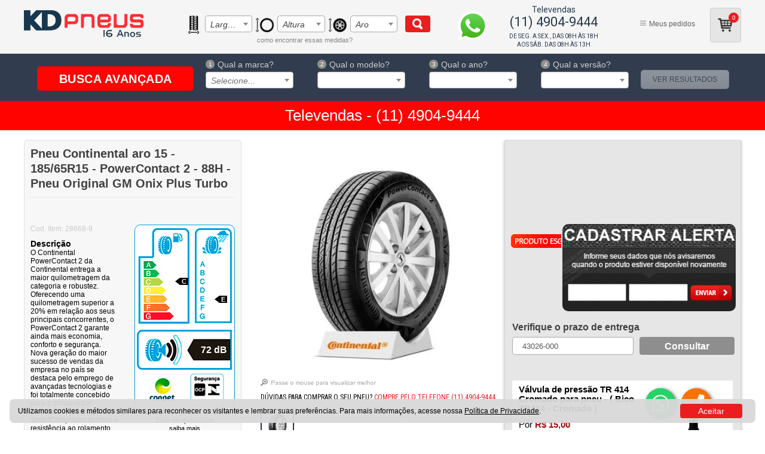

--- FILE ---
content_type: text/html; charset=utf-8
request_url: https://www.kdpneus.com.br/pneu-continental-aro-15---185-65r15---contipowercontact2---88h-28668-9/p
body_size: 23310
content:
<!DOCTYPE html PUBLIC "-//W3C//DTD XHTML 1.0 Strict//EN" "http://www.w3.org/TR/xhtml1/DTD/xhtml1-strict.dtd">
<html test="2p" lang="pt-BR" xmlns="http://www.w3.org/1999/xhtml" xmlns:vtex="http://www.vtex.com.br/2009/vtex-common" xmlns:vtex.cmc="http://www.vtex.com.br/2009/vtex-commerce" xmlns:fb="http://ogp.me/ns/fb#">
  <head prefix="og: http://ogp.me/ns# fb: http://ogp.me/ns/fb# product: http://ogp.me/ns/product#"><meta name="language" content="pt-BR" />
<meta name="country" content="BRA" />
<meta name="currency" content="R$" />
<meta name="viewport" content="width=device-width;initial-scale=1;user-scalable=no" /><meta http-equiv="Content-Type" content="text/html;charset=utf-8" />
<meta name="description" content="Pneu Continental aro 15 - 185/65R15 - PowerContact 2 - 88H - Pneu Original GM Onix Plus Turbo" />
<meta name="Abstract" content="Pneu Continental aro 15 - 185/65R15 - PowerContact 2 - 88H - Pneu Original GM Onix Plus Turbo" />
<meta name="author" content="KD Pneus - A maneira mais fácil de comprar Pneus." />
<meta name="copyright" content="KD Pneus - A maneira mais fácil de comprar Pneus." />
<meta name="vtex-version" content="1.0.0.0" />
<meta http-equiv="pragma" content="no-cache" />

  <!-- element: pingdomscript -->
  <script src="//rum-static.pingdom.net/pa-6477331bfc46ad001300019d.js" async="async"></script>
  <!-- / element: pingdomscript -->
<title>Pneu Continental aro 15 - 185/65R15 - PowerContact 2 - 88H - Pneu Original GM Onix Plus Turbo - KDPneus</title><script type="text/javascript" language="javascript">var jscheckoutUrl = 'https://www.kdpneus.com.br/checkout/#/cart';var jscheckoutAddUrl = 'https://www.kdpneus.com.br/checkout/cart/add';var jscheckoutGiftListId = '';var jsnomeSite = 'kdpneus';var jsnomeLoja = 'kdpneus';var jssalesChannel = '1';var defaultStoreCurrency = 'R$';var localeInfo = {"CountryCode":"BRA","CultureCode":"pt-BR","CurrencyLocale":{"RegionDisplayName":"Brazil","RegionName":"BR","RegionNativeName":"Brasil","TwoLetterIsoRegionName":"BR","CurrencyEnglishName":"Brazilian Real","CurrencyNativeName":"Real","CurrencySymbol":"R$","ISOCurrencySymbol":"BRL","Locale":1046,"Format":{"CurrencyDecimalDigits":2,"CurrencyDecimalSeparator":",","CurrencyGroupSeparator":".","CurrencyGroupSize":3,"StartsWithCurrencySymbol":true},"FlagUrl":"http://www.geonames.org/flags/x/br.gif"}};</script> 
<script type="text/javascript" language="javascript">vtxctx = {"skus":"2005310","searchTerm":"","categoryId":"123","categoryName":"Passeio","departmentyId":"122","departmentName":"Pneus","isOrder":"0","isCheck":"0","isCart":"0","actionType":"","actionValue":"","login":null,"url":"www.kdpneus.com.br","transurl":"www.kdpneus.com.br"};</script> 
<script language="javascript" src="https://kdpneus.vteximg.com.br/scripts/mobile/mdetect.js?v=1.0.0.0"   type="text/javascript"></script>
<script language="javascript" src="https://kdpneus.vteximg.com.br/scripts/mobile/mdetect2.js?v=1.0.0.0"   type="text/javascript"></script>
<script language="javascript" src="https://io.vtex.com.br/front-libs/jquery/1.8.3/jquery-1.8.3.min.js?v=1.0.0.0"   type="text/javascript"></script>
<script language="javascript" src="https://kdpneus.vteximg.com.br/scripts/swfobject.js?v=1.0.0.0"   type="text/javascript"></script>
<script language="javascript" src="https://kdpneus.vteximg.com.br/scripts/vtex.ajax.wait.js?v=1.0.0.0"   type="text/javascript"></script>
<script language="javascript" src="https://kdpneus.vteximg.com.br/scripts/vtex.common.js?v=1.0.0.0"   type="text/javascript"></script>
<script language="javascript" src="https://vtex.vtexassets.com/_v/public/assets/v1/npm/@vtex/render-extension-loader@0.1.6/lib/render-extension-loader.js?v=1.0.0.0"   type="text/javascript"></script>
<script language="javascript" src="https://io.vtex.com.br/rc/rc.js?v=1.0.0.0"   type="text/javascript"></script>
<script language="javascript" src="https://activity-flow.vtex.com/af/af.js?v=1.0.0.0"   type="text/javascript"></script>
<script language="javascript" src="https://kdpneus.vteximg.com.br/scripts/vtex.tagmanager.helper.js?v=1.0.0.0"   type="text/javascript"></script>
<script language="javascript" src="https://io.vtex.com.br/portal-ui/v1.21.0/scripts/vtex-events-all.min.js?v=1.0.0.0"   type="text/javascript"></script>
<script language="javascript" src="https://io.vtex.com.br/portal-ui/v1.21.0/scripts/vtex-analytics.js?v=1.0.0.0"   type="text/javascript"></script>
<script language="javascript" src="https://io.vtex.com.br/front-libs/front-i18n/0.7.2/vtex-i18n.min.js?v=1.0.0.0"   type="text/javascript"></script>
<script language="javascript" src="https://io.vtex.com.br/front-libs/front-utils/3.0.8/underscore-extensions.js?v=1.0.0.0"   type="text/javascript"></script>
<script language="javascript" src="https://kdpneus.vteximg.com.br/scripts/currency-format.min.js?v=1.0.0.0"   type="text/javascript"></script>
<script language="javascript" src="https://io.vtex.com.br/front-libs/dustjs-linkedin/2.3.5/dust-core-2.3.5.min.js?v=1.0.0.0"   type="text/javascript"></script>
<script language="javascript" src="https://io.vtex.com.br/portal-plugins/2.9.13/js/catalog-sdk.min.js?v=1.0.0.0"   type="text/javascript"></script>
<script language="javascript" src="https://io.vtex.com.br/vtex.js/v2.13.1/vtex.min.js?v=1.0.0.0"   type="text/javascript"></script>
<script language="javascript" src="https://kdpneus.vteximg.com.br/scripts/jquery.ui.core.js?v=1.0.0.0"   type="text/javascript"></script>
<script language="javascript" src="https://kdpneus.vteximg.com.br/scripts/autocomplete/jquery.ui.widget.js?v=1.0.0.0"   type="text/javascript"></script>
<script language="javascript" src="https://kdpneus.vteximg.com.br/scripts/autocomplete/jquery.ui.position.js?v=1.0.0.0"   type="text/javascript"></script>
<script language="javascript" src="https://kdpneus.vteximg.com.br/scripts/autocomplete/jquery.ui.autocomplete.js?v=1.0.0.0"   type="text/javascript"></script>
<script language="javascript" src="https://kdpneus.vteximg.com.br/scripts/vtex.commerce.search.js?v=1.0.0.0"   type="text/javascript"></script>
<script language="javascript" src="https://kdpneus.vteximg.com.br/scripts/vtex.viewpart.fulltextsearchbox.js?v=1.0.0.0"   type="text/javascript"></script>
<script language="javascript" src="https://io.vtex.com.br/portal-plugins/2.9.13/js/portal-minicart-with-template.min.js?v=1.0.0.0"   type="text/javascript"></script>
<script language="javascript" src="https://kdpneus.vteximg.com.br/scripts/jquery.jqzoom-core.js?v=1.0.0.0"   type="text/javascript"></script>
<script language="javascript" src="https://io.vtex.com.br/portal-plugins/2.9.13/js/portal-price-with-template2.min.js?v=1.0.0.0"   type="text/javascript"></script>
<script language="javascript" src="https://io.vtex.com.br/portal-plugins/2.9.13/js/portal-buy-button-v2.1.min.js?v=1.0.0.0"   type="text/javascript"></script>
<script language="javascript" src="https://io.vtex.com.br/portal-plugins/2.9.13/js/portal-notify-me-with-template.min.js?v=1.0.0.0"   type="text/javascript"></script>
<script language="javascript" src="https://io.vtex.com.br/portal-plugins/2.9.13/js/portal-template-as-modal.min.js?v=1.0.0.0"   type="text/javascript"></script>
<script language="javascript" src="https://io.vtex.com.br/portal-plugins/2.9.13/js/portal-sku-selector-with-template-v2.min.js?v=1.0.0.0"   type="text/javascript"></script>
<link href="//cdnjs.cloudflare.com/ajax/libs/font-awesome/4.7.0/css/font-awesome.min.css" rel="stylesheet" type="text/css" /><link rel="stylesheet" type="text/css" href="https://kdpneus-vtex-static.online.pro.br/css/kdpneus-main-v7.css?v=2022-11-21-1" /><link rel="stylesheet" type="text/css" href="https://kdpneus-vtex-static.online.pro.br/css/select2.min.css?v=2020-02-03" /><link rel="stylesheet" type="text/css" href="https://kdpneus-vtex-static.online.pro.br/css/colorbox.css" /><link rel="stylesheet" type="text/css" href="https://kdpneus-vtex-static.online.pro.br/css/black-friday.css?v=2019-02-03" /><link rel="stylesheet" type="text/css" href="https://kdpneus-vtex-static.online.pro.br/css/skin.css?v=2015-09-15-01" /><link rel="stylesheet" type="text/css" href="https://kdpneus-vtex-static.online.pro.br/css/detalhe_produto.css?v=2023-06-16-01" /><link rel="stylesheet" type="text/css" href="https://kdpneus-vtex-static.online.pro.br/css/trustvox.css?v=2015-09-15-01" /><link rel="stylesheet" type="text/css" href="https://kdpneus-vtex-static.online.pro.br/css/frete.css" /><script>window.site_type = 'd'</script><link rel="shortcut icon" href="/arquivos/favicon.ico?v=635031737596000000" /><script language="JavaScript" type="text/javascript">
        function abreChat() {
            var pop_window = window.open("about:blank", "janela", "width=350,height=350,resizable=0,toolbar=0,location=0,directories=0,status=1,menubar=0");
            pop_window.focus();
            document.getElementById('auto').submit();
        }</script>
  <style>
.flag.blackfriday{
    background: url(https://kdpneus-static.online.pro.br/images/bf.png) center no-repeat;
    width: 88px;
    height: 88px;
    display: block !important;
}
#productPrice .flag.blackfriday {display: none  !important; }
.flag.megapromo{
    background: url(/arquivos/stopper-mega-promo-highlight.png?v=636034243179300000) center no-repeat;
    width: 134px;
    height: 79px;
    display: block !important;
}
.flag.instalacao-gratis{
    background: url(/arquivos/flag-instalacao-gratis.png?v=635874673422870000) center no-repeat;
    width: 86px;
    height: 22px;
    display: block !important;
}
.flag.melhor-compra{
    background: url(/arquivos/flag-melhor-compra.png?v=635874673426770000) center no-repeat;
    width: 97px;
    height: 22px;
    display: block !important;
}
.flag.original-de-fabrica {
    background: #cb0b00;
    color: #FFF;
    width: initial;
    display: inline-block !important;
}

.flag.kd-indica {
    background: #338D58;
    color: #FFF;
    width: initial;
    display: inline-block !important;
}

.flag.melhor-custo-beneficio {
    background: #29388E;
    color: #FFF;
    width: initial;
    display: inline-block !important;
}
.flag.pronta-entrega {
    background: #f97200;
    color: #FFF;
    width: initial;
    display: inline-block !important;
}

.flag.premium{
    background: #211F21;
    color: #FFF;
    width: initial;
    display: inline-block !important;
}

.flag.original-de-fabrica,
.flag.kd-indica,
.flag.melhor-custo-beneficio,
.flag.pronta-entrega,
.flag.premium{
    font-size: 13px;
    -webkit-font-smoothing: antialiased;
    font-weight: 700;
    padding: 4px 20px 4px 18px;
    margin: 0 1px 0 -10px;
    position:relative;
    overflow: hidden;
}

body.modo-tabela .flag.pronta-entrega::after,
body.modo-tabela .flag.original-de-fabrica:after,
body.modo-tabela .flag.kd-indica:after,
body.modo-tabela .flag.melhor-custo-beneficio:after,
body.modo-tabela .flag.premium:after {
    margin-top: -20px;
}

body.categoria .flag.pronta-entrega,
body.categoria .flag.original-de-fabrica,
body.categoria .flag.kd-indica,
body.categoria .flag.melhor-custo-beneficio,
body.categoria .flag.premium,
body.busca .flag.original-de-fabrica,
body.busca .flag.kd-indica,
body.busca .flag.melhor-custo-beneficio,
body.busca .flag.pronta-entrega,
body.busca .flag.premium{
    font-size: 11px;
    -webkit-font-smoothing: antialiased;
    font-weight: 700;
    padding: 4px 24px 4px 13px;
    margin: 4px 0 4px 0;
    position:relative;
    overflow: hidden;
}


.flag.original-de-fabrica:after,
.flag.kd-indica:after,
.flag.melhor-custo-beneficio:after,
.flag.pronta-entrega:after,
.flag.premium:after {
	left: 100%;
	top: 10.5px;
	border: solid transparent;
	content: " ";
	height: 0;
	width: 0;
	position: absolute;
	pointer-events: none;
	border-color: rgba(255, 255, 255, 0);
	border-left-color: #FFFFFF;
	border-width: 20px;
	margin-top: -22px;
	transform: rotate(180deg);
	margin-left: -30px;
}
#produto .flag.original-de-fabrica,
#produto .flag.kd-indica,
#produto .flag.melhor-custo-beneficio,
#produto .flag.pronta-entrega,
#produto .flag.premium{
    font-size: 16px;
    margin: 0 -10px 0 0;
    padding-left: 19px;
}
#produto .flag.original-de-fabrica:after,
#produto .flag.kd-indica:after,
#produto .flag.melhor-custo-beneficio:after,
#produto .flag.pronta-entrega:after,
#produto .flag.premium:after {left: 0;transform: none;margin-left: -6px;margin-top: -17px;border-left-color: #e6e6e6;}
.product-image .flag.original-de-fabrica,
.product-image .flag.kd-indica,
.product-image .flag.melhor-custo-beneficio,
.product-image .flag.pronta-entrega,
.product-image .flag.premium{
	display: none !important;
}

@media (max-width: 768px) {
    p.flag.original-de-fabrica,
    p.flag.melhor-custo-beneficio,
    p.flag.pronta-entrega,
    p.flag.premium,
    p.flag.kd-indica{
        position: relative;
    }
    p.flag.original-de-fabrica:before,
    p.flag.melhor-custo-beneficio:before,
    p.flag.pronta-entrega:before,
    p.flag.premium:before,
    p.flag.kd-indica:before {
        content: "";
        position: absolute;
        left: 0;
        top: 0;
        height: 100%;
        width: 2px;
        background: #bdbdbd;
        box-shadow: 0px 0 3px #000;
    }

    body.categoria .vitrine .prateleira ul li {
        position: relative;
    }
    
    body.categoria .right &gt; .flag {
        position: absolute;
        left: -14px;
        top: 179px;
        z-index: 9999;
        max-width: 53%;
        text-align: center;
    }
    
    body.categoria p.flag.melhor-custo-beneficio {
        font-size: 10px;
        padding: 5px 20px 5px 10px;
    }

    body.categoria p.flag.pronta-entrega {
        font-size: 10px;
        padding: 5px 20px 5px 10px;
    }

    body.categoria .review-stars {
        position: absolute;
        top: 156px;
        left: 22px;
    }
}

#show .hightLights .flag {
    display: none;
}
</style>
<script language="javascript">var ___scriptPathTransac = '';</script><script language="javascript">var ___scriptPath = '';</script>
<!-- Start - WebAnalyticsViewPart -->
<script> var defaultUtmFromFolder = '';</script>
<!-- CommerceContext.Current.VirtualFolder.Name: @Produto@ -->

<script>
vtex.events.addData({"pageCategory":"Product","pageDepartment":"Pneus","pageUrl":"http://www.kdpneus.com.br/pneu-continental-aro-15---185-65r15---contipowercontact2---88h-28668-9/p","pageTitle":"Pneu Continental aro 15 - 185/65R15 - PowerContact 2 - 88H - Pneu Original GM Onix Plus Turbo - KDPneus","skuStockOutFromShelf":[],"skuStockOutFromProductDetail":["2005310"],"shelfProductIds":[],"accountName":"kdpneus","pageFacets":[],"productId":"2005310","productReferenceId":"28668-9","productEans":["4019238015621"],"skuStocks":{"2005310":0},"productName":"Pneu Continental aro 15 - 185/65R15 - PowerContact 2 - 88H - Pneu Original GM Onix Plus Turbo","productBrandId":7,"productBrandName":"Continental","productDepartmentId":122,"productDepartmentName":"Pneus","productCategoryId":123,"productCategoryName":"Passeio","productListPriceFrom":"0","productListPriceTo":"0","productPriceFrom":"0","productPriceTo":"0","sellerId":"1"});
</script>

<script>
(function(w,d,s,l,i){w[l]=w[l]||[];w[l].push({'gtm.start':
                            new Date().getTime(),event:'gtm.js'});var f=d.getElementsByTagName(s)[0],
                            j=d.createElement(s),dl=l!='dataLayer'?'&l='+l:'';j.async=true;j.src=
                            '//www.googletagmanager.com/gtm.js?id='+i+dl;f.parentNode.insertBefore(j,f);
                            })(window,document,'script','dataLayer','GTM-KLQ722');
</script>

<script>
var helper = new vtexTagManagerHelper('productView'); helper.init();
</script>

<!-- End - WebAnalyticsViewPart -->
<link rel="canonical" href="https://www.kdpneus.com.br/pneu-continental-aro-15---185-65r15---contipowercontact2---88h-28668-9/p" /><script>var skuJson_0 = {"productId":2005310,"name":"Pneu Continental aro 15 - 185/65R15 - PowerContact 2 - 88H - Pneu Original GM Onix Plus Turbo","salesChannel":"1","available":false,"displayMode":"especificacao","dimensions":[],"dimensionsInputType":{},"dimensionsMap":{},"skus":[{"sku":2005310,"skuname":"Pneu Continental aro 15 - 185/65R15 - PowerContact 2 - 88H - Pneu Original GM Onix Plus Turbo","dimensions":{},"available":false,"availablequantity":0,"cacheVersionUsedToCallCheckout":null,"listPriceFormated":"R$ 0,00","fullSellingPrice":"R$ 9.999.876,00","listPrice":0,"taxFormated":"R$ 0,00","taxAsInt":0,"bestPriceFormated":"R$ 9.999.876,00","bestPrice":999987600,"spotPrice":999987600,"priceToken":null,"installments":0,"installmentsValue":0,"installmentsInsterestRate":null,"image":"https://kdpneus.vteximg.com.br/arquivos/ids/173214-361-361/1.jpg?v=636663936417500000","sellerId":"1","seller":"KDPneus","measures":{"cubicweight":11.0231,"height":59.0000,"length":59.0000,"weight":7020.0000,"width":19.0000},"unitMultiplier":1.0000,"rewardValue":0}]};CATALOG_SDK.setProductWithVariationsCache(skuJson_0.productId, skuJson_0); var skuJson = skuJson_0;</script></head>
  <body id="produto" itemscope="" itemtype="http://schema.org/" class="produto"><div class="ajax-content-loader" rel="/no-cache/callcenter/disclaimer"></div><div id="blackout" style="display:none;"></div><div teste="2" class="headerAll"><header class="header"><div class="wrapper"><div class="busca_top"><div class="toplogo" style="display:none"></div><a href="/" itemprop="url"><div class="logo" itemprop="logo"><img src="https://kdpneus-vtex-static.online.pro.br/images/logo-kd-pneus-v2.png?v=2022-12-07-001" alt="KD Pneus" itemprop="image" style="visibility:hidden" /></div></a><a href="#" class="toggle-menu toggle-menu-mobile" data-toggle=".headerAll div.menu"><i></i></a><a href="#" class="toggle-cart toggle-menu-mobile" data-toggle=".busca_top div.carrinho"><i></i></a><a href="#" class="toggle-phone  toggle-menu-mobile" data-toggle=".busca_top div.comprefone"><i></i></a><a href="#" class="toggle-search  toggle-menu-mobile" data-toggle=".busca_top div.busca"><i></i></a><div class="busca menu-hide-mobile"><div class="wrap-fullSelectSearchBox"><div class="kd-filter-measure-wrapper"><div class="kd-filter-row"><div class="kd-filter-column item-largura"><select name="kd-filter-largura"><option selected="selected" value="">Largura</option><option value="fq=spec_fct_51:5.00">5.00</option><option value="fq=spec_fct_51:5.60">5.60</option><option value="fq=spec_fct_51:5.90">5.90</option><option value="fq=spec_fct_51:6.70">6.70</option><option value="fq=spec_fct_51:7.00">7.00</option><option value="fq=spec_fct_51:7.50">7.50</option><option value="fq=spec_fct_51:30">30</option><option value="fq=spec_fct_51:31">31</option><option value="fq=spec_fct_51:32">32</option><option value="fq=spec_fct_51:33">33</option><option value="fq=spec_fct_51:35">35</option><option value="fq=spec_fct_51:37">37</option><option value="fq=spec_fct_51:110">110</option><option value="fq=spec_fct_51:115">115</option><option value="fq=spec_fct_51:125">125</option><option value="fq=spec_fct_51:145">145</option><option value="fq=spec_fct_51:155">155</option><option value="fq=spec_fct_51:165">165</option><option value="fq=spec_fct_51:175">175</option><option value="fq=spec_fct_51:185">185</option><option value="fq=spec_fct_51:195">195</option><option value="fq=spec_fct_51:205">205</option><option value="fq=spec_fct_51:215">215</option><option value="fq=spec_fct_51:225">225</option><option value="fq=spec_fct_51:235">235</option><option value="fq=spec_fct_51:245">245</option><option value="fq=spec_fct_51:255">255</option><option value="fq=spec_fct_51:265">265</option><option value="fq=spec_fct_51:275">275</option><option value="fq=spec_fct_51:285">285</option><option value="fq=spec_fct_51:295">295</option><option value="fq=spec_fct_51:305">305</option><option value="fq=spec_fct_51:315">315</option><option value="fq=spec_fct_51:325">325</option><option value="fq=spec_fct_51:335">335</option><option value="fq=spec_fct_51:900">900</option><option value="fq=spec_fct_51:1000">1000</option><option value="fq=spec_fct_51:1100">1100</option></select></div><div class="kd-filter-column item-altura"><select name="kd-filter-altura"><option selected="selected" value="">Altura</option><option value="fq=spec_fct_52:30">30</option><option value="fq=spec_fct_52:35">35</option><option value="fq=spec_fct_52:40">40</option><option value="fq=spec_fct_52:45">45</option><option value="fq=spec_fct_52:50">50</option><option value="fq=spec_fct_52:55">55</option><option value="fq=spec_fct_52:60">60</option><option value="fq=spec_fct_52:65">65</option><option value="fq=spec_fct_52:70">70</option><option value="fq=spec_fct_52:75">75</option><option value="fq=spec_fct_52:80">80</option><option value="fq=spec_fct_52:85">85</option><option value="fq=spec_fct_52:90">90</option><option value="fq=spec_fct_52:9.5">9.5</option><option value="fq=spec_fct_52:10.5">10.5</option><option value="fq=spec_fct_52:12.5">12.5</option></select></div><div class="kd-filter-column item-aro"><select name="kd-filter-aro"><option selected="selected" value="">Aro</option><option value="fq=spec_fct_50:12">Aro 12</option><option value="fq=spec_fct_50:13">Aro 13</option><option value="fq=spec_fct_50:14">Aro 14</option><option value="fq=spec_fct_50:15">Aro 15</option><option value="fq=spec_fct_50:16">Aro 16</option><option value="fq=spec_fct_50:17">Aro 17</option><option value="fq=spec_fct_50:17.5">Aro 17.5</option><option value="fq=spec_fct_50:18">Aro 18</option><option value="fq=spec_fct_50:19">Aro 19</option><option value="fq=spec_fct_50:20">Aro 20</option><option value="fq=spec_fct_50:21">Aro 21</option><option value="fq=spec_fct_50:22">Aro 22</option><option value="fq=spec_fct_50:22.5">Aro 22.5</option><option value="fq=spec_fct_50:24">Aro 24</option><option value="fq=spec_fct_50:26">Aro 26</option></select></div></div><button class="kd-filter-button">Ver resultados</button><a class="filter-help-sizes" onclick="return false;">
                                como encontrar essas medidas?
                                <span class="filter-help-sizes-tooltip"><span>
                                        Você encontra essas medidas na lateral do seu pneu, como no exemplo abaixo:
                                    </span><img src="https://kdpneus-vtex-static.online.pro.br/images/bg-filtro-pneus.png" alt="Qual é o seu pneu" class="kd-filter-measure-img" /></span></a></div></div><div class="wrap-fullTextSearchBox"><script type="text/javascript" language="javascript"> /*<![CDATA[*/ $(document).ready(function(){currentDept = '0'; enableFullTextSearchBox('ftBoxb52a748814fa42e99bd28990f579d49b', 'ftDeptb52a748814fa42e99bd28990f579d49b', 'ftIdxb52a748814fa42e99bd28990f579d49b', 'ftBtnb52a748814fa42e99bd28990f579d49b', '/SEARCHTERM','Busque assim: "195/55R15" sem as aspas' );}); /*]]>*/ </script><fieldset class="busca"><legend>Buscar</legend><label>Buscar</label><select id="ftDeptb52a748814fa42e99bd28990f579d49b"><option value="">Todo o Site</option><option value="122">Pneus</option><option value="148">Pneus Run Flat</option></select><input type="hidden" id=ftIdxb52a748814fa42e99bd28990f579d49b value="" /><input id="ftBoxb52a748814fa42e99bd28990f579d49b" class="fulltext-search-box" type="text" size="20" accesskey="b" /><input id="ftBtnb52a748814fa42e99bd28990f579d49b" type="button" value="Buscar" class="btn-buscar" /></fieldset></div></div><a target="_blank" href="https://web.whatsapp.com/send?phone=5511916283792" class="ico-whats"><span></span></a><div class="comprefone menu-hide-mobile"><a target="_blank" style="line-height: 16px;display: none;" href="https://web.whatsapp.com/send?phone=5511916283792" class="tel-link-whatsapp"><span itemprop="telephone">(11) 916283792<small style="font-size: 11px;display: block; line-height: 12px;">apenas mensagens via WhatsApp</small></span></a><p class="l1" style="padding-bottom: 0;"><span itemprop="telephone" style="font-size: 22px;margin-bottom: 9px;"><small style="display: block;margin: 0px 0 5px;font-size: 14px;">Televendas</small>(11) 4904-9444</span></p><p itemprop="openingHours" datetime="Mo,Fr 08:00-18:00" class="func-time time1">De seg. a sex., das 08h às 18h</p><p itemprop="openingHours" datetime="Sa 08:00-12:00" class="func-time time1">Aos Sáb. das 08h às 13h</p></div><!--
                <div class="comprefone menu-hide-mobile">
                    <p class="l1" style="padding-bottom: 0;"><span itemprop="telephone" style="font-size: 18px;margin-bottom: 9px;">(11) 4904-9444</span></p>
                    <a target="_blank" href="http://api.whatsapp.com/send?1=pt_BR&amp;phone=5511959633626" class="tel-link-whatsapp"><span itemprop="telephone">WhatsApp (11) 95963-3626</span></a>
                    <p itemprop="openingHours" datetime="Mo,Fr 08:00-18:00" class="func-time time1">De segunda a sexta, das 08h às 18h</p>
                    <p itemprop="openingHours" datetime="Mo,Fr 08:00-18:00" class="func-time time1">Aos Sáb. e feriados das 08:00 as 13:00h</p>
                </div>
                --><div class="header-links menu-hide-mobile"><ul class="header-links-list"><li><a href="/account/orders" class="pedidos">Meus pedidos</a></li></ul></div><div class="carrinho menu-hide-mobile"><h4><a href="/checkout">Meu Carrinho</a></h4><a class="cesta-compras" href="/checkout"><div class="portal-totalizers-ref"></div><script>$('.portal-totalizers-ref').minicart({ showMinicart: false, showTotalizers: true, showShippingOptions: false });</script></a><a class="btn-cart" href="/checkout">Ver carrinho</a></div></div></div></header></div><div class="kd-dynamic-filter" style="display: none;"><script>
    window.dynamicFilterUsePlataformFilters = true;
</script><div class="wrapper"><div class="kd-filter-container"><ul class="kd-filter-tabs"><li class="kd-filter-tab kd-filter-tab-vehicle active">Busque por veículo</li><li class="kd-filter-tab kd-filter-tab-measure ">Busque por medida</li></ul><div class="kd-filter-tab-content kd-filter-tab-vehicle active"><h4 class="kd-tab-title">Qual é seu carro?</h4><div class="kd-filter-row"><div class="kd-filter-column kd-filter-column-brand"><script id="tpl-filter-column-brand" type="x-tmpl-mustache"><label for="selectBrand" class="kd-column-label"><span class="kd-label-number">1</span>Qual a marca?
    					</label><select class="kd-column-select" name="selectBrand" id="selectBrand">
    						{{#loading}}
    						<option value="">Carregando...</option>
    						{{/loading}}
    						{{#data}}
    						<option value="{{value}}">{{text}}</option>
    						{{/data}}
    					</select></script></div><div class="kd-filter-column kd-filter-column-model"><script id="tpl-filter-column-model" type="x-tmpl-mustache"><label for="selectModel" class="kd-column-label"><span class="kd-label-number">2</span>Qual o modelo?
    					</label><select class="kd-column-select" name="selectModel" id="selectModel">
    						{{#loading}}
    						<option value="">Carregando...</option>
    						{{/loading}}
    						{{#data}}
    						<option value="{{value}}">{{text}}</option>
    						{{/data}}
    					</select></script></div><div class="kd-filter-column kd-filter-column-year"><script id="tpl-filter-column-year" type="x-tmpl-mustache"><label for="selectYear" class="kd-column-label"><span class="kd-label-number">3</span>Qual o ano?
    					</label><select class="kd-column-select" name="selectYear" id="selectYear">
    						{{#loading}}
    						<option value="">Carregando...</option>
    						{{/loading}}
    						{{#data}}
    						<option value="{{value}}">{{text}}</option>
    						{{/data}}
    					</select></script></div><div class="kd-filter-column kd-filter-column-version"><script id="tpl-filter-column-version" type="x-tmpl-mustache"><label for="selectVersion" class="kd-column-label"><span class="kd-label-number">4</span>Qual a versão?
    					</label><select class="kd-column-select" name="selectVersion" id="selectVersion">
    						{{#loading}}
    						<option value="">Carregando...</option>
    						{{/loading}}
    						{{#data}}
    						<option value="{{value}}">{{text}}</option>
    						{{/data}}
    					</select></script></div></div><div class="kd-filter-row kd-filter-result-wrap"><script id="tpl-filter-result" type="x-tmpl-mustache"><div class="kd-filter-result"><div class="kd-filter-result-container">
    						{{#hasMultiple}}
    						<ul class="kd-filter-result-multiple" style="display:none">
    							{{#multiple}}
    								<li class="{{className}}"><label><span class="custom-input"><input name="kd-filter-result-multiple-radio" type="radio" value="{{resultCleanPlataformFiltersCategory}}" data-result="{{result}}" /></span>{{resultSimple}}</label></li>
    							{{/multiple}}
    						</ul>
    						{{/hasMultiple}}
    						<p class="kd-filter-result-vehicle-name">{{vehicle}}</p><p class="kd-filter-result-text">A medida é: <strong>{{result}}</strong></p><div class="kd-filter-result-link"><a href="{{resultCleanPlataformFiltersCategory}}" target="_blank">Encontrar pneus <span class="tyreResult">{{result}}</span></a></div></div></div><div class="kd-filter-column kd-filter-column-button"><button class="kd-filter-button">Ver resultados</button></div></script></div></div><div class="kd-filter-tab-content kd-filter-tab-measure "><div class="kd-filter-measure-wrapper"><img src="https://kdpneus-vtex-static.online.pro.br/images/bg-filtro-pneus.png" alt="Qual é o seu pneu" class="kd-filter-measure-img" /><div class="kd-filter-row"><div class="kd-filter-column"><select name="kd-filter-largura" id="kd-filter-largura" title="kd-filter-largura"><option selected="selected" value="">Largura</option><option value="fq=spec_fct_51:5.00">5.00</option><option value="fq=spec_fct_51:5.60">5.60</option><option value="fq=spec_fct_51:5.90">5.90</option><option value="fq=spec_fct_51:6.70">6.70</option><option value="fq=spec_fct_51:7.00">7.00</option><option value="fq=spec_fct_51:7.50">7.50</option><option value="fq=spec_fct_51:30">30</option><option value="fq=spec_fct_51:31">31</option><option value="fq=spec_fct_51:32">32</option><option value="fq=spec_fct_51:33">33</option><option value="fq=spec_fct_51:35">35</option><option value="fq=spec_fct_51:37">37</option><option value="fq=spec_fct_51:110">110</option><option value="fq=spec_fct_51:115">115</option><option value="fq=spec_fct_51:125">125</option><option value="fq=spec_fct_51:145">145</option><option value="fq=spec_fct_51:155">155</option><option value="fq=spec_fct_51:165">165</option><option value="fq=spec_fct_51:175">175</option><option value="fq=spec_fct_51:185">185</option><option value="fq=spec_fct_51:195">195</option><option value="fq=spec_fct_51:205">205</option><option value="fq=spec_fct_51:215">215</option><option value="fq=spec_fct_51:225">225</option><option value="fq=spec_fct_51:235">235</option><option value="fq=spec_fct_51:245">245</option><option value="fq=spec_fct_51:255">255</option><option value="fq=spec_fct_51:265">265</option><option value="fq=spec_fct_51:275">275</option><option value="fq=spec_fct_51:285">285</option><option value="fq=spec_fct_51:295">295</option><option value="fq=spec_fct_51:305">305</option><option value="fq=spec_fct_51:315">315</option><option value="fq=spec_fct_51:325">325</option><option value="fq=spec_fct_51:335">335</option><option value="fq=spec_fct_51:900">900</option><option value="fq=spec_fct_51:1000">1000</option><option value="fq=spec_fct_51:1100">1100</option></select></div><div class="kd-filter-column"><select name="kd-filter-altura" id="kd-filter-altura" title="kd-filter-altura"><option selected="selected" value="">Altura</option><option value="fq=spec_fct_52:30">30</option><option value="fq=spec_fct_52:35">35</option><option value="fq=spec_fct_52:40">40</option><option value="fq=spec_fct_52:45">45</option><option value="fq=spec_fct_52:50">50</option><option value="fq=spec_fct_52:55">55</option><option value="fq=spec_fct_52:60">60</option><option value="fq=spec_fct_52:65">65</option><option value="fq=spec_fct_52:70">70</option><option value="fq=spec_fct_52:75">75</option><option value="fq=spec_fct_52:80">80</option><option value="fq=spec_fct_52:85">85</option><option value="fq=spec_fct_52:90">90</option><option value="fq=spec_fct_52:9.5">9.5</option><option value="fq=spec_fct_52:10.5">10.5</option><option value="fq=spec_fct_52:12.5">12.5</option></select></div><div class="kd-filter-column"><select name="kd-filter-aro" id="kd-filter-aro" title="kd-filter-aro"><option selected="selected" value="">Aro</option><option value="fq=spec_fct_50:12">Aro 12</option><option value="fq=spec_fct_50:13">Aro 13</option><option value="fq=spec_fct_50:14">Aro 14</option><option value="fq=spec_fct_50:15">Aro 15</option><option value="fq=spec_fct_50:16">Aro 16</option><option value="fq=spec_fct_50:17">Aro 17</option><option value="fq=spec_fct_50:17.5">Aro 17.5</option><option value="fq=spec_fct_50:18">Aro 18</option><option value="fq=spec_fct_50:19">Aro 19</option><option value="fq=spec_fct_50:20">Aro 20</option><option value="fq=spec_fct_50:21">Aro 21</option><option value="fq=spec_fct_50:22">Aro 22</option><option value="fq=spec_fct_50:22.5">Aro 22.5</option><option value="fq=spec_fct_50:24">Aro 24</option><option value="fq=spec_fct_50:26">Aro 26</option></select></div></div><button class="kd-filter-button">Ver resultados</button></div></div></div></div></div>
  <div class="retire-bar" id="retire-bar">
    <div class="wrapper">
      <span class="retire-bar-text">Televendas - (11) 4904-9444</span>
    </div>
  </div>
<div class="bread-crumb" itemscope itemtype="http://schema.org/BreadcrumbList" >
<ul>
<li itemprop="itemListElement" itemscope itemtype="http://schema.org/ListItem" ><a href="https://www.kdpneus.com.br/" itemprop="item"><span itemprop="name">KDPneus</span></a><meta itemprop="position" content="1" /></li>
<li   itemprop="itemListElement" itemscope itemtype="http://schema.org/ListItem"><a href="https://www.kdpneus.com.br/pneus" itemprop="item"><span itemprop="name">Pneus</span></a><meta itemprop="position" content="3" /></li><li class="last">Passeio</li></ul>
</div>
<div id="global"><div class="wrapper"><div id="left"><div class="product-image"><div class="inmetro" itemprop="image"></div><div class="apresentacao">
<div id="setaThumbs"></div>
<div id="show">
<div id="include">
<div id="image" productIndex="0">
<a href="https://kdpneus.vteximg.com.br/arquivos/ids/173214-1000-1000/1.jpg?v=636663936417500000" class="image-zoom"><img productIndex="0" id="image-main" class="sku-rich-image-main" src="https://kdpneus.vteximg.com.br/arquivos/ids/173214-361-361/1.jpg?v=636663936417500000" alt="Pneu-Continental-aro-15---185-65R15---ContiPowerContact2---88H" title="Pneu-Continental-aro-15---185-65R15---ContiPowerContact2---88H" /></a>
</div>
</div>
<ul class="thumbs"> <li>
                                                    <a id='botaoZoom' href='javascript:void(0);' title='Zoom' rel='https://kdpneus.vteximg.com.br/arquivos/ids/173214-361-361/1.jpg?v=636663936417500000' zoom='https://kdpneus.vteximg.com.br/arquivos/ids/173214-1000-1000/1.jpg?v=636663936417500000'>
                                                        <img src='https://kdpneus.vteximg.com.br/arquivos/ids/173214-105-105/1.jpg?v=636663936417500000' title='Pneu-Continental-aro-15---185-65R15---ContiPowerContact2---88H' alt='Pneu-Continental-aro-15---185-65R15---ContiPowerContact2---88H'/>
                                                    </a>
                                                </li></ul></div>
</div>
<!--
                    <div class="banner_instala">
                        <vtex:contentPlaceHolder id="banner_instalacao" />
                    </div> --></div><div class="product-information"><div id="marca"><div class="marca-top"><h1 itemprop=""><div class="fn productName  Pneu-Continental-aro-15---185-65R15---PowerContact-2---88H---Pneu-Original-GM-Onix-Plus-Turbo ">Pneu Continental aro 15 - 185/65R15 - PowerContact 2 - 88H - Pneu Original GM Onix Plus Turbo</div><input id="___rc-p-id"  type="hidden" value="2005310" /><input id="___rc-p-dv-id"  type="hidden" value="9999876" /><input id="___rc-p-sku-ids"  type="hidden" value="2005310" /><input id="___rc-p-kit-ids"  type="hidden" value="" /></h1><div class="review-stars"><div id="yv-review-quickreview"></div></div></div><div class="marca-bottom"><div class="marca-bottom-left"><div class="productReference 28668-9">28668-9</div><div class="brandName Continental "><a href="https://www.kdpneus.com.br/pneus/passeio/continental" class="brand continental">Continental</a></div><div id="opiniao_consumudores"><!--Controle: opinião dos consumidores --><!--<vtex.cmc:evaluationRate/> --><!--Controle: opinião dos ocnsumidores --></div><!-- opiniao ocnsumidores --><div class="description specification" itemprop="description"><span class="title">Descrição</span><div style="float: left;width: 100%;"><div class="productDescription">O Continental PowerContact 2 da Continental entrega a maior quilometragem da categoria e robustez. Oferecendo uma quilometragem superior a 20% em relação aos seus principais concorrentes, o PowerContact 2 garante ainda mais economia, conforto e segurança. Nova geração do maior sucesso de vendas da empresa no país se destaca pelo emprego de avançadas tecnologias e foi totalmente concebido para o consumidor brasileiro. Tecnologia Conti SmartCompound diminui a resistência ao rolamento, proporcionando maior economia de combustível e menor emissão de gases. GARANTIA de 5 ANOS contra defeito de fabricação.</div></div></div><!--<div class="specification">
                                    <span class="title">Serve para o meu carro?</span>
                                    <div class="specification-content">
                                        <vtex.cmc:productSpecification />
                                    </div>
                                </div>--><div style="display:none" id="wrap-productSpecification"><div id="caracteristicas"><h4 class="group Dimensoes">Dimensões</h4><table cellspacing="0" class="group Dimensoes"><tr class="even"><th class="name-field Aro">Aro</th><td class="value-field Aro">15</td></tr><tr ><th class="name-field Altura">Altura</th><td class="value-field Altura">65</td></tr><tr class="even"><th class="name-field Largura">Largura</th><td class="value-field Largura">185</td></tr></table><h4 class="group Ecolabel">Ecolabel</h4><table cellspacing="0" class="group Ecolabel"><tr class="even"><th class="name-field Eficiencia">Eficiência</th><td class="value-field Eficiencia">C</td></tr><tr ><th class="name-field Ruido">Ruído</th><td class="value-field Ruido">72</td></tr><tr class="even"><th class="name-field Aderencia">Aderência</th><td class="value-field Aderencia">E</td></tr></table></div></div><div class="compatible-vehicles-container"><script type="x-tmpl-mustache" id="compatible-vehicles-template"><div class="compatible-vehicles-header"><div class="compatible-vehicles-header-left"><h2 class="compatible-vehicles-title">{{title}}</h2></div><div class="compatible-vehicles-header-right"><select><option value="">{{firstOptionText}}</option>
                                                    {{#brands}}
                                                        <option>{{template}}</option>
                                                    {{/brands}}
                                                    <option>----------</option>
                                                    {{#allBrands}}
                                                        <option>{{template}}</option>
                                                    {{/allBrands}}
                                                </select></div></div><div class="compatible-vehicles-body">
                                            {{#hasResult}}
                                                <h3 class="compatible-vehicles-selected-brand">{{selectedBrand}}</h3><ul class="compatible-vehicles-result">
                                                    {{#result}}
                                                        <li>{{template}}</li>
                                                    {{/result}}
                                                </ul>
                                            {{/hasResult}}
                                            {{^hasResult}}
                                                <p>{{errorMessage}}</p>
                                            {{/hasResult}}
                                        </div></script></div></div><div class="marca-bottom-right"><div class="ecolabel-section ds-none" id="ecolabel-side"><div class="ecolabel-container"><div class="ecolabel-eficiencia" id="ecolabel-eficiencia-side"></div><div class="ecolabel-aderencia" id="ecolabel-aderencia-side"></div><div class="ecolabel-ruido" id="ecolabel-ruido-side"></div><img src="https://kdpneus-vtex-static.online.pro.br/images/ecolabel-base.jpg" /></div><span class="ecolabel-selo">
                                        Selo de qualidade
                                        <a href="#" id="ecolabel-saiba-mais">saiba mais</a></span></div><!--End Ecolabel--></div></div></div><!--End Marca--><!--
                    <div class="midias-sociais">
                        <div id="sociable">
                            <div class="alinha sfacebook">
                                <div id="fb-root"></div>
                                <script>(function(d, s, id) {
                                        var js, fjs = d.getElementsByTagName(s)[0];
                                        if (d.getElementById(id))
                                            return;
                                        js = d.createElement(s);
                                        js.id = id;
                                        js.src = "//connect.facebook.net/pt_BR/all.js#xfbml=1";
                                        fjs.parentNode.insertBefore(js, fjs);
                                    }(document, 'script', 'facebook-jssdk'));
                                </script>
                                <fb:like send="false" layout="button_count" width="115" show_faces="false" font="arial"></fb:like>
                            </div>
                            <div class="alinha stwitter">
                                <a href="https://twitter.com/share" class="twitter-share-button">Tweet</a>
                                <script>!function(d, s, id) {
                                        var js, fjs = d.getElementsByTagName(s)[0];
                                        if (!d.getElementById(id)) {
                                            js = d.createElement(s);
                                            js.id = id;
                                            js.src = "//platform.twitter.com/widgets.js";
                                            fjs.parentNode.insertBefore(js, fjs);
                                        }
                                    }(document, "script", "twitter-wjs");
                                </script>
                            </div>
                            <div class="sgoogleplus">
                                <div class="g-plusone" data-annotation="none"></div>
                                <script type="text/javascript">
                                    window.___gcfg = {lang: 'pt-BR'};
    
                                    (function() {
                                        var po = document.createElement('script');
                                        po.type = 'text/javascript';
                                        po.async = true;
                                        po.src = 'https://apis.google.com/js/plusone.js';
                                        var s = document.getElementsByTagName('script')[0];
                                        s.parentNode.insertBefore(po, s);
                                    })();
                                </script>
                            </div>
                        </div>
                    </div>
                    --></div></div><!-- left --><div id="right"><div class="wrapper-all"><div id="productPrice"><div id="flag" class="hightLights"></div></div><div id="quantitah"><span class="installmentMinPrice">75.00</span><span class="installmentMaxNumbers">10</span><p>Escolha a quantidade:</p><a href="#" class="um"><span class="qtd-number">1 unidade</span><span class="qtd-installment-number"></span></a><a href="#" class="dois"><span class="qtd-number">2 unidades</span><span class="qtd-installment-number"></span></a><a href="#" class="tres"><span class="qtd-number">3 unidades</span><span class="qtd-installment-number"></span></a><a href="#" class="quatro"><span class="qtd-number">4 unidades</span><span class="qtd-installment-number"></span></a><a href="#" class="cinco"><span class="qtd-number">5 unidades</span><span class="qtd-installment-number"></span></a></div><!-- quantitah --><div class="kd-qtd-unavailable"><script id="tpl-qtd-unavailable" type="x-tmpl-mustache">
                            {{#isUnavailable}}
                                <p>
                                    No momento só existem <strong>{{ qtdAvailable }}</strong> uninades disponíveis. <br />
                                    Deseja ser avisado quando houver <strong>{{ qtdWanted }}</strong> disponíveis?
                                </p><a class="kd-qtd-unavailable-btn kd-qtd-unavailable-btn-form" href="#">
                                    Desejo ser avisado
                                </a><a class="kd-qtd-unavailable-btn kd-qtd-unavailable-btn-buy" href="{{buyURL}}">
                                    Comprar disponíveis
                                </a>
                            {{/isUnavailable}}
                        </script></div><div style="width: 100%;display: flex;align-items: center;justify-content: space-between;"><a target="_top" class="buy-button buy-button-ref" href="" style="display:none">Comprar</a><script>$('.buy-button-ref').buyButton(2005310, {salesChannel: 1}, {})</script><p class="unavailable-button" style="display:none">Produto Esgotado</p><input type="hidden" class="buy-button-amount" value="1"><div class="portal-notify-me-ref"></div><script>var notifyMeOptions = {'strings': {"title":"Avise-Me","explanation":"\r\n    Para ser avisado da disponibilidade deste Produto, basta preencher os campos abaixo.\r\n  ","loading":"Carregando...","namePlaceholder":"","emailPlaceholder":"","success":"Cadastrado com sucesso, assim que o produto for disponibilizado você receberá um email avisando.","error":"Não foi possível cadastrar. Tente mais tarde.","emailErrorMessage":"O endereço de e-mail informado é inválido."}};
$('.portal-notify-me-ref').notifyMe(2005310, notifyMeOptions);</script></div><!--  --><div class="css-iert7n e1c9wg811"><div class="css-1oycjaj e1c9wg810"><div id="cep-box" class="css-3ro7jq eym5xli0"><div class="css-1hni44q e2r67w3"><div class="css-t1jbit e2r67w2" style="flex-direction: row"><form name="cepForm" class="css-1eqyj4j e2r67w1" id="form-frete" onsubmit="return false;"><label for="frete" d="inline" class="e1y72hko1 css-1wt4ll5 eym5xli0">Verifique o prazo de entrega</label><div style="width: 100%; display: flex"><input name="frete" id="frete" placeholder="_____-___" type="text" data-testid="digitar-frete" class="css-ahfx0a e1y72hko2" value="" required="true" maxlength="9" /><button type="button" id="consultar-frete" aria-disabled="false" data-testid="calcular-frete" aria-label="Consultar frete" class="e1y72hko0 css-3aj2zd css-1xuxhpo e1g7zzz30" cursor="pointer"><div class="lds-ring" style="display: none"><div></div><div></div><div></div><div></div></div>
                Consultar
              </button></div><span id="cepFormWarning"></span><!-- <p class="use-my-location css-16j30i3 eym5xli0">
												<button
													type="button"
													aria-disabled="false"
													title="Usar minha localização"
													cursor="pointer"
													text-decoration="underline"
													class="css-y3wq61 css-m8udro e1g7zzz30"
												>
													<i class="e1g87bf00 css-1piduyu eym5xli0"
														>
														<svg
															viewBox="0 0 24 24"
															title="marker"
															class="e5wsovx0 css-zs57f9 eym5xli0"
														>
															<path
																fill-rule="nonzero"
																d="m 14.837018,10.825607 c 0.784807,-0.784807 1.178381,-1.7312599 1.178381,-2.83936 0,-1.1081006 -0.393574,-2.054554 -1.176039,-2.8393606 A 3.8701504,3.8701504 0 0 0 12,3.9708497 c -1.110442,0 -2.0568953,0.3912301 -2.8393601,1.1760367 A 3.8701504,3.8701504 0 0 0 7.9822591,7.986247 c 0,1.1081001 0.3935742,2.054553 1.1783808,2.83936 0.7824648,0.784807 1.7289181,1.176039 2.8393601,1.176039 1.1081,0 2.054553,-0.391232 2.83936,-1.176039 z m 5.196121,-2.83936 c 0,1.1385546 -0.17336,2.075639 -0.515397,2.808905 L 13.806226,22.937399 A 1.8905638,1.8905638 0 0 1 13.051874,23.75266 1.9749012,1.9749012 0 0 1 12.002342,24.050185 2.0568959,2.0568959 0 0 1 10.934068,23.75266 1.8202826,1.8202826 0 0 1 10.212514,22.937399 L 4.4845989,10.795152 C 4.140221,10.061886 3.9668609,9.1248016 3.9668609,7.9839053 c 0,-2.2162007 0.7848066,-4.1091073 2.3520768,-5.6763765 a 7.7379581,7.7379581 0 0 1 5.6834043,-2.35676384 c 2.2162,0 4.109106,0.7848066 5.678719,2.35441984 a 7.7379581,7.7379581 0 0 1 2.349734,5.6810622 z"
																fill=""
																transform="translate(0)"
															></path>
														</svg>
													</i>
													<div class="children css-1u3f7f6 eym5xli0">
														Usar minha localização
													</div>
												</button>
											</p> --></form></div></div><div id="shippingTable" class="css-odbcq9 e1b8o54w1" style="display: block"><div class="css-0 eym5xli0"><div class="css-4jav33 e1b8o54w0" style="height: 40px"><div class="cep-item css-13w0he9 evnxqhb1" data-testid="cep-item"><div class="cep-item--align"><p class="cep-item--left-text"><span class="css-fv6pw7 eym5xli0"></span></p><div class="css-2jbxrm evnxqhb0"><span class="cep-item--days css-o6edse eym5xli0"></span></div></div></div></div><!-- <p class="css-16j30i3 eym5xli0">
												<button
													type="button"
													aria-disabled="false"
													id="see-freight-rules"
													cursor="pointer"
													text-decoration="underline"
													class="css-y3wq61 css-jkdela e1g7zzz30"
												>
													Ver regras de frete
												</button>
											</p> --></div></div></div></div></div><!--  --><!--<vtex.cmc:skuRichSelection changeImage="1" />--><!-- <div class="trustvox_link">
                        <a id="trustvox-a" href="#reviews"><img src="/arquivos/icon-ancora-trustvox-red.png?v=635439556269370000" />
                            <span>Pergunte e veja opiniões de quem já comprou</span>
                        </a>
                    </div> --><div class="buy-together"><div id='divCompreJunto' class='buy-together-content'></div><div class="prateleira vitrine comprejunto n1colunas"><h2>compre junto</h2>
<ul><li layout="501bc4c2-471c-4a6b-9383-55364563e46a" class="acessorios-para-carros---kits-valvulas-e-mais-|-kd-pneus last">

<a class="productImage" title="V&#225;lvula de press&#227;o TR 414 Cromado para pneu -  ( Bico TR414 - Cromado )" href="https://www.kdpneus.com.br/bico-de-pressao-cromado-para--pneu/p"><img src="https://kdpneus.vteximg.com.br/arquivos/ids/166724-130-130/kdpneus-valvula.jpg?v=635773866965130000" width="130" height="130" alt="Bico de pressão cromado para pneu ( Valvula de pneu )" id="" /></a>
<div class="data">
    <h3><a title="V&#225;lvula de press&#227;o TR 414 Cromado para pneu -  ( Bico TR414 - Cromado )" href="https://www.kdpneus.com.br/bico-de-pressao-cromado-para--pneu/p">Válvula de pressão TR 414 Cromado para pneu -  ( Bico TR414 - Cromado )</a></h3>
			<p class="price">
			<a title="V&#225;lvula de press&#227;o TR 414 Cromado para pneu -  ( Bico TR414 - Cromado )" href="https://www.kdpneus.com.br/bico-de-pressao-cromado-para--pneu/p">
				<em class="installment">
                    <span class="newPrice"><span>Por </span><em>R$ 15,00</em></span>
				</em>
			</a>
		</p>
		<!--<p class="quickView"><a class="thickbox" alt="V&#225;lvula de press&#227;o TR 414 Cromado para pneu -  ( Bico TR414 - Cromado )" href="http://www.kdpneus.com.br/quick-view/?idproduto=2000353&KeepThis=true&TB_iframe=true">Espiar</a></p>-->
</div>


<a id="btnComprar" href="#" data-pid="2000353"><i></i> Compre junto</a>
</li><li id="helperComplement_2000353" style="display:none" class="helperComplement"></li></ul><fieldset><input id="chk371bd406e77646889e6e6ad2f47fa5bf" type ="checkbox" class="buy-product-checkbox" rel="2000358" price="1500" /><label for=chk371bd406e77646889e6e6ad2f47fa5bf>Selecionar</label></fieldset><div class="box-preco-atualizado"><dl style="display:none"><dt></dt><dd class="selected-count">0</dd></dl><dl><dt>Preço Atualizado</dt><dd class="selected-value">R$ 0,00</dd></dl><span class="btn-batch-buy" style="cursor:pointer">Comprar</span></div><div style="display:none"><input checked addedClick="yes" pId="2005310" id="chk32f25a5b07ca4ee094ae2e81b569e1e2" type="checkbox" class="buy-product-checkbox buy-product-checkbox-checked" rel="2005310" price="999987600" /></div></div></div><div class="pdp-budget"><h3 class="pdp-budget-title">Solicite um Orçamento</h3><p class="pdp-budget-description">Uma requisição será enviada diretamente para nosso departamento de compras. Fique atento ao seu e-mail.</p><fieldset class="pdp-budget-form"><div class="pdp-budget-input-group"><label for="pdp-budget-name" class="pdp-budget-label">Nome:</label><input type="text" class="pdp-budget-input" id="pdp-budget-name" /></div><div class="pdp-budget-input-group"><label for="pdp-budget-mail" class="pdp-budget-label">E-mail:</label><input type="text" class="pdp-budget-input" id="pdp-budget-mail" /></div><div class="pdp-budget-input-group"><label for="pdp-budget-phone" class="pdp-budget-label">Celular:</label><input type="text" class="pdp-budget-input" id="pdp-budget-phone" /></div><div class="pdp-budget-input-group"><label class="pdp-budget-label">Qtde:</label><input type="radio" value="1" id="pdp-budget-qtd-1" class="pdp-budget-qtd-item" name="pdp-budget-qtd" /><input type="radio" value="2" id="pdp-budget-qtd-2" class="pdp-budget-qtd-item" name="pdp-budget-qtd" /><input type="radio" value="3" id="pdp-budget-qtd-3" class="pdp-budget-qtd-item" name="pdp-budget-qtd" /><input type="radio" value="4" id="pdp-budget-qtd-4" class="pdp-budget-qtd-item" name="pdp-budget-qtd" /><input type="radio" value="5" id="pdp-budget-qtd-5" class="pdp-budget-qtd-item" name="pdp-budget-qtd" /><input type="radio" value="6" id="pdp-budget-qtd-6" class="pdp-budget-qtd-item" name="pdp-budget-qtd" /><input type="radio" value="6" id="pdp-budget-qtd-more" class="pdp-budget-qtd-item" name="pdp-budget-qtd" /><div class="pdp-budget-qtd-list"><label for="pdp-budget-qtd-1" class="pdp-budget-qtd-item">1</label><label for="pdp-budget-qtd-2" class="pdp-budget-qtd-item">2</label><label for="pdp-budget-qtd-3" class="pdp-budget-qtd-item">3</label><label for="pdp-budget-qtd-4" class="pdp-budget-qtd-item">4</label><label for="pdp-budget-qtd-5" class="pdp-budget-qtd-item">5</label><label for="pdp-budget-qtd-6" class="pdp-budget-qtd-item">6</label><label for="pdp-budget-qtd-more" class="pdp-budget-qtd-item pdp-budget-qtd-item-more">+</label></div></div><div class="pdp-budget-button-group"><span class="pdp-budget-loading-text">Aguarde...</span><span class="pdp-budget-success-text">Orçamento enviado com sucesso!</span><button class="pdp-budget-button">Enviar Solicitação</button></div></fieldset></div></div><!--
                <div id="frete_opcoes">
                    <label class="cep">CEP</label>
                    <label class="qtd">Qtde.:</label>
                    <vtex.cmc:shippingValue />

                    <div id="productPayment" style="display:none"><vtex.cmc:OtherPaymentMethod/></div>

                </div>
                
                <div class="indique"><vtex.cmc:referAFriend /></div>
                --><div id="boxservicos"><div id="ancora"><h3>Veja nesta página</h3><a href="#Abadescricao"><img src="https://kdpneus-vtex-static.online.pro.br/images/btn_descricao.png?v=1.0.0" alt="" width="80" height="75" /></a><a href="#Abaespecificacao"><img src="https://kdpneus-vtex-static.online.pro.br/images/btn_especificacao.png?v=1.0.0" alt="" width="105" height="77" /></a><a href="#Abadimensoes"><img src="https://kdpneus-vtex-static.online.pro.br/images/btn_dimensoes.png?v=1.0.0" alt="" width="105" height="77" /></a><a href="/Garantia"><img src="https://kdpneus-vtex-static.online.pro.br/images/btn_garantia.png?v=1.0.0" alt="" width="80" height="75" /></a></div><!-- ancora --><!-- sociable --></div></div><!-- right --><div class="clearfix"></div></div></div><!-- global --><div class="wrapper"><!-- <div id="opiniao" class="opiniao_costumer">
              <div class="trustvox_container">
                <span id="reviews"></span>
                  <h4>Pergunte e veja as opiniões de quem já comprou</h4>
                  <div id="_trustvox_widget"></div>
              </div>
            </div>--></div><div class="content-before-reviews-placeholder modo-lista"></div><div class="wrapper"><div id="yv-reviews"></div><div class="yv-qa-container"><div class="yv-bootstrap"><h3><i class="fa fa-question-circle" style="font-size: 28px;"></i> Dúvidas dos consumidores</h3></div><div class="yv-qa" itemprop="author"></div></div></div><div style="display:none;"><div id='divCompreJunto' class='buy-together-content'></div></div><div id="produtos" class="compre_junto" style="display:none;"><div id="comprejunto"><h2>Compre Junto</h2><div class="selecione">Selecione os produtos que deseja adicionar ao seu pedido</div><div id="golbal_cj"><a href="javascript:void(0);" class="prev"></a><a href="javascript:void(0);" class="next"></a></div></div></div><div id="produtos" class="produtos_similares"></div><div class="ecolabel-bottom wrapper"><h3 class="ecolabel-bottom-title">Selo de qualidade Inmetro</h3><p class="ecolabel-bottom-subtitle">
                A etiqueta do Inmetro, do Programa Brasileiro de Etiquetagem (PBE), tem como
                objetivo fornecer ao consumidor informações sobre o desempenho dos pneus. Os
                pneus novos devem ser vendidos com a etiqueta. Isso garante que todos os
                produtos passaram por rigoroso teste de qualidade.
            </p><div class="ecolabel-bottom-items"><div class="ecolabel-bottom-item  bottom-aderencia"><div class="bottom-aderencia-img-box"><div class="eficiencia-pointer" id="ecolabel-eficiencia-bottom"></div><img src="https://kdpneus-vtex-static.online.pro.br/images/ecolabel-aderencia-bottom-base.png" /></div><h4>Resistência ao rolamento</h4><p>Está diretamente relacionada à eficiência energética, uma vez que mede a energia absorvida quando o pneu está rodando. 
                    Com isso, quanto menor for a resistência ao rodar, menor será o consumo de combustível e, consequentemente, menor será o 
                    impacto ao meio ambiente (emissão de CO 2 ). Na etiqueta, os pneus serão classificados em seis níveis, sendo A o mais eficiente e até G.</p></div><div class="ecolabel-bottom-item bottom-pneu"><img src="https://kdpneus-vtex-static.online.pro.br/images/ecolabel-bottom-pneu.png" /></div><div class="ecolabel-bottom-item bottom-eficiencia"><div class="bottom-eficiencia-img"><div class="bottom-eficiencia-img-box"><div class="aderencia-pointer" id="ecolabel-aderencia-bottom"></div><img src="https://kdpneus-vtex-static.online.pro.br/images/ecolabel-resistencia-bottom-base.png" /></div><img class="ecolabel-aderencia-graphic" src="https://kdpneus-vtex-static.online.pro.br/images/ecolabel-aderencia-graphic.png" /></div><div class="bottom-eficiencia-content"><h4>Aderência em pista molhada</h4><p>É um indicador do desempenho que informa ao consumidor sobre a aderência do pneu
                        em pistas molhadas. As escalas vão de A (melhor desempenho) até G, e abrange pneus
                        para veículos de passeio e pesados. Essa classificação mede a distância percorrida pelo
                        veículo após a frenagem quando a pista está molhada.</p></div></div></div><div class="ecolabel-bottom-footer"><div class="ecolabel-bottom-footer-img"><div class="bottom-footer-img-box"><div class="ruido-pointer" id="ecolabel-ruido-bottom"></div><img src="https://kdpneus-vtex-static.online.pro.br/images/ecolabel-ruido-bottom-base.png" /></div></div><div class="ecolabel-bottom-footer-content"><h4>Ruído externo</h4><p>Indica o nível do ruído produzido pelos pneus em decibéis (dB) e, consequentemente, o impacto no meio ambiente. 
                    Este critério deve ter como limite máximo 75 dB para pneus de veículos de passeio, 77 dB para pneus de veículos 
                    comerciais leves e 78 dB para pneus de caminhões e ônibus.</p></div></div></div><script type="text/javascript" src="https://kdpneus-vtex-static.online.pro.br/js/jcarousellite_1.0.1.pack.js"></script><script type="text/javascript" src="https://kdpneus-vtex-static.online.pro.br/js/jquery.jcarousel.min.js"></script><script type="text/javascript" src="https://kdpneus-vtex-static.online.pro.br/js/ip-location.js"></script><script type="text/javascript" src="https://kdpneus-vtex-static.online.pro.br/js/phone.js"></script><script type="text/javascript" src="https://kdpneus-vtex-static.online.pro.br/js/whatsapp.js"></script><script type="text/javascript" src="https://kdpneus-vtex-static.online.pro.br/js/flag-pdp.js"></script><script src="https://cdnjs.cloudflare.com/ajax/libs/mustache.js/2.3.0/mustache.min.js"></script><script src="https://kdpneus-vtex-static.online.pro.br/js/select2.min.js"></script><script src="https://kdpneus-vtex-static.online.pro.br/js/jquery.colorbox-min.js"></script><script src="https://kdpneus-vtex-static.online.pro.br/js/kdpneus-main-v3.js?v=2022-11-11-6"></script><script src="https://kdpneus-vtex-static.online.pro.br/js/kdpneus-dynamic-filter-v5.js?v=2022-12-01-1"></script><script src="https://kdpneus-vtex-static.online.pro.br/js/promo-entrega-em-24hrs.js?v=2020-03-30"></script><script type="text/javascript" src="https://kdpneus-vtex-static.online.pro.br/js/phone.js"></script><script type="text/javascript" src="https://kdpneus-vtex-static.online.pro.br/js/whatsapp.js"></script><script type="text/javascript" src="https://kdpneus-vtex-static.online.pro.br/js/kd-pneus-produto-v6.js?v=29-09-2026-001"></script><footer id="footer" class="main-footer"><div class="centerAll"><ul class="big-boxes pull-left"><li class="mobile-store"><a class="box" href="#"><span class="icon"><i class="fa fa-map-marker" aria-hidden="true"></i></span><span class="title" style="font-size: 24px;color: #404040;">Como Chegar?</span></a></li><li class="desktop-store"><a class="box" href="/lojas"><span class="icon"><span class="fa fa-wrench"></span></span><span class="title" style="font-size: 24px;color: #404040;">Onde eu instalo?</span></a></li><!-- <li>
				<a class="box" href="/central">
					<span class="icon">
						<span class="fa fa-comments-o"></span>
					</span>
					<span class="title">Central de Atendimento</span>
					<span class="text">Utilize nosso canal online</span>
				</a>
			</li> --><li><a class="box" href="/central/politica-entrega"><span class="icon"><span class="fa fa-truck"></span></span><span class="title">Política de entrega</span><span class="text">Saiba mais sobre como funciona nossas entregas</span></a></li><li><a class="box" href="/central/formas-pagamento"><span class="icon"><span class="fa fa-credit-card"></span></span><span class="title">Formas de pagamento</span><span class="text">Opções de pagamento que facilitam as suas compras</span></a></li><li><a class="box" href="/central/quem-somos"><span class="icon"><span class="fa fa-handshake-o"></span></span><span class="title">Institucional</span><span class="text">Conheça um pouco mais sobre a KD Pneus</span></a></li></ul><div class="group-payment-list  pull-left"><p class="group-title">Meios de pagamento</p><div class="grou-content"><div class="credit"><p class="title">Cartões de crédito</p><ul class="payment-list"><li class="flag visa" title="Visa">Visa</li><!-- <li class="flag aura" title="Aura">Aura</li> --><li class="flag amex" title="Americam Express">Americam Express</li><!-- <li class="flag discover" title="Discover">Discover</li> --><li class="flag diners" title="Diners">Diners</li><li class="flag elo" title="ELO">ELO</li><li class="flag master" title="Master">Master</li></ul></div><!-- <div class="debit">
					<p class="title">Cartões de débito</p>
					<ul class="payment-list">
						<li class="flag visa" title="Visa">Visa</li>
						<li class="flag master" title="Master">Master</li>
					</ul>
				</div>
				<div class="accounts">
					<p class="title">Débito em conta</p>
					<ul class="payment-list">
						<li class="flag bradesco" title="Bradesco">Bradesco</li>
						<li class="flag itau" title="Itaú">Itaú</li>
						<li class="flag bb" title="Branco do Brasil">Branco do Brasil</li>
						<li class="flag banrisul" title="Banrisul">Banrisul</li>
						<li class="flag hsbc" title="HSBC">HSBC</li>
					</ul>
				</div> --><div class="others"><p class="title">Outros</p><ul class="payment-list"><li class="flag boleto" title="Boleto">Boleto</li></ul></div></div></div><div class="group-secure-links  pull-right"><p class="group-title">Site 100% seguro</p><div class="grou-content"><ul><li><a href="http://secure.vtex.com/?an=kdpneus" target="_blank" rel="nofollow" title="VTEX PCI Certified"><img src="https://io.vtex.com.br/front-libs/assets/pci/vtex-pci-100-bw.png" alt="VTEX PCI Certified" /></a></li><li class="letsencrypt"><img src="https://letsencrypt.org/images/le-logo-standard.svg" alt="Let's Encrypt" title="Let's Encrypt" style="width: 90px;" /></li><!--<li>
						<a id="seloEbit" href="http://www.ebit.com.br/#kd-pneus" target="_blank" onClick="redir(this.href);">Avaliação de
							Lojas e-bit</a>
						<script type="text/javascript" id="getSelo" src="https://imgs.ebit.com.br/ebitBR/selo-ebit/js/getSelo.js?5583">
						</script>
					</li>--><li><a href="http://lojaconfiavel.yourviews.com.br/kdpneus?utm_source=kdpneus" target="_blank"><img src="https://service.yourviews.com.br/Image/9ccb74da-196b-4c5b-aff5-41e5d2f57f40/Footer.jpg" title="Loja Confiável" alt="Loja Confiável" style="width: 88px; height: 91px;" /></a></li><li><a href="http://www.abcomm.com.br/" target="_blank"><img src="https://kdpneus-vtex-static.online.pro.br/images/abcomm-v2.png" width="75px" border="0" /></a></li><li><a href="https://selo.clearsale.com.br/Loja/ExibirDetalhesLoja/90b09c38-090c-4940-87e0-003223557aa8" target="_blank" style="width:115px;height:41px;"><img width="100px" src="https://kdpneus-vtex-static.online.pro.br/images/selo-compre-e-confie.png" alt="Selo Clearsale" /></a></li></ul></div></div><ul class="boxes pull-left" style="margin-top: 20px;"><li class="box about"><!-- <strong class="title center">Sobre nós</strong> --><p>
                    A <strong>KD Pneus</strong> está ha 15 anos no mercado online, fornecendo produtos para o Brasil inteiro. São mais de 300.000 clientes atendidos.
                </p></li><li class="box contact-links"><strong class="title">Atendimento</strong><ul><li><a href="tel: (11) 4904-9444"><span class="icon fa fa-phone" aria-hidden="true"></span>  (11) 4904-9444
                        </a></li><li class="whatsapp"><!-- <![CDATA[ --><a href="https://wa.me/5511916283792"><span class="icon fa fab fa-whatsapp" aria-hidden="true"></span> Mensagens via WhatsApp<br /></a><!-- ]]> --></li><!-- <li>
						<a href="https://www.kdpneus.com.br/fale-conosco">
							<span class="icon fa fa-at" aria-hidden="true"></span>
							Fale Conosco
						</a>
					</li> --><li class="time-open"><span class="icon fa far fa-clock-o" aria-hidden="true"></span><span>Horário de atendimento:</span><span class="contact-time">
							De seg. a sex., das 08h às 18h
							<br />
							Sáb. 08hrs às 13hrs
						</span></li><li class="social-links"><span class="title">KD Pneus nas redes sociais:</span><ul><li><a title="Facebook" href="https://www.facebook.com/KDPneus/" target="_blank"><span class="fa fa-facebook" aria-hidden="true"></span></a></li><li><a title="Instagram" href="https://www.instagram.com/kdpneus/" target="_blank"><span class="fa fa-instagram" aria-hidden="true"></span></a></li><li><a title="Twitter" href="https://twitter.com/kdpneus" target="_blank"><span class="fa fa-twitter" aria-hidden="true"></span></a></li><li><a title="Youtube" href="https://www.youtube.com/channel/UC4ZPS8-2GwKxXbYnGXVplUw" target="_blank"><span class="fa fa-youtube-play" aria-hidden="true"></span></a></li><li><a title="Linkedin" href="https://www.linkedin.com/company/kd-pneus/?originalSubdomain=pt" target="_blank"><span class="fa fa-linkedin" aria-hidden="true"></span></a></li></ul></li></ul></li><li class="box support-links"><strong class="title center">SOBRE A LOJA</strong><ul><li><a href="https://www.kdpneus.com.br/central"><span class="fa fa-angle-right" aria-hidden="true"></span> Políticas
                        </a></li><li><a href="https://www.kdpneus.com.br/central/trocas-devolucoes"><span class="fa fa-angle-right" aria-hidden="true"></span> Trocas e devoluções
                        </a></li><li><a href="https://www.kdpneus.com.br/central/garantia"><span class="fa fa-angle-right" aria-hidden="true"></span> Garantia
                        </a></li><li><a href="https://www.kdpneus.com.br/central/formas-pagamento"><span class="fa fa-angle-right" aria-hidden="true"></span> Formas de pagamento
                        </a></li><li><a href="https://www.kdpneus.com.br/central/como-comprar"><span class="fa fa-angle-right" aria-hidden="true"></span> Como comprar
                        </a></li><li><a href="https://www.kdpneus.com.br/central/politica-entrega"><span class="fa fa-angle-right" aria-hidden="true"></span> Políticas de frete
                        </a></li></ul></li><li class="box support-links"><strong class="title center">MAIS PRA VOCÊ!</strong><ul><li><a href="https://www.kdpneus.com.br/credenciamento"><span class="fa fa-angle-right" aria-hidden="true"></span> Seja uma oficina credenciada
                        </a></li><li><a href="https://www.kdpneus.com.br/account/orders"><span class="fa fa-angle-right" aria-hidden="true"></span> Meus pedidos
                        </a></li><li><a href="https://www.kdpneus.com.br/lojas"><span class="fa fa-angle-right" aria-hidden="true"></span> Endereço de montagem
                        </a></li><li><a href="https://www.kdpneus.com.br/lojas"><span class="fa fa-angle-right" aria-hidden="true"></span> Lojas credenciadas
                        </a></li></ul></li></ul></div><div class="address-complement"><div class="centerAll"><p class="copy pull-left"><span itemprop="name">KD Pneus</span>  - TODOS OS DIREITOS RESERVADOS | CNPJ: 11.763.081/0001-06<br /><adrress itemprop="address">Rua Bilbao, 44 - Utinga, Santo André - SP - CEP: 09220-350</adrress>&gt; | Telefone: (11) 4976-8811
                | <span itemprop="email">sac@kdpneus.com.br</span><br /> Preços e condições exclusivos para o kdpneus.com.br e para o televendas, podendo sofrer alterações sem prévia notificação. Os valores válidos são aqueles apresentados no carrinho
                de compras. A KD Pneus não efetua venda para CNPJ que esteja cadastrado fora do Estado de SP. A KD Pneus se reserva no direito de previamente informar possíveis erros técnicos ou de grafia.
            </p><div class="powered pull-right"><strong class="title">Powered By</strong><ul><li class="vtex"><a href="http://www.vtex.com/" rel="nofollow"><img src="https://kdpneus-vtex-static.online.pro.br/images/logo-vtex-v2.png" alt="Powered by Vtex" title="Powered by Vtex" /></a></li></ul></div></div></div></footer><div class="overlay-whereAreWe"></div><div class="box-whereAreWe"><div class="close"><i class="fa fa-times" aria-hidden="true"></i></div><p>Selecione uma das opções</p><div id="whereAreWe"><a href="https://www.google.com/maps/dir/Current+Location/R.+Bilbao,+41+-+Utinga,+Santo+Andr%C3%A9+-+SP,+09220-350/@-24.8254522,-48.9785035,8z" target="_blank" class="google-maps"><span>Google Maps</span></a><a href="https://ul.waze.com/ul?place=ChIJ6aQRZTRdzpQRSxSvjCcxF8c&amp;ll=-23.62670800%2C-46.53936760&amp;navigate=yes" target="_blank" class="waze"><span>Waze</span></a></div></div>
  <!-- Start Accept Cookies Bar -->
  <div id="cookie-banner" class="cookie-banner">
    <div class="cookie-container">
      <div class="cookie-col cookie-col-50">
        <p>
				Utilizamos cookies e métodos similares para reconhecer os visitantes e
				lembrar suas preferências. Para mais informações, acesse nossa 
				<a target="_blank" href="/central">Política de Privacidade</a>.
			</p>
      </div>
      <div class="cookie-col cookie-col-25">
        <button id="accept-cookies" class="accept-cookies">Aceitar</button>
      </div>
    </div>
  </div>
  <script>
	$(document).ready(function () {
		const cookieBanner = document.getElementById("cookie-banner");
		
		if (!$.cookie("kdpneus-accept-cookies")) {
			cookieBanner.style.display = "block";
			document.getElementById("accept-cookies").addEventListener("click", function () {
				$.cookie('kdpneus-accept-cookies', 'close', { expires: 365 });
				cookieBanner.style.display = "none";
			});
		}
	});
</script>
  <style>
	#cookie-banner {
                display: none;
		position: fixed;
		bottom: 12px;
		left: 16px;
		right: 16px;
		background-color: rgb(217 217 217 / 95%);
		color: #000000;
		padding: 8px 14px;
		z-index: 100;
		border-radius: 8px;
		font-size: 12px;
	}

	#cookie-banner .cookie-container {
		display: flex;
		justify-content: space-between;
	}

	#cookie-banner .cookie-col {
		display: flex;
		align-items: center;
	}

	#cookie-banner .cookie-col-25 {
		flex-basis: 120px;
		justify-content: center;
	}

	#cookie-banner .accept-cookies {
		background: #ea1e1f;
		border: 1px solid #ea1e1f;
		border: none;
		color: white;
		padding: 4px 30px;
		text-align: center;
		text-decoration: none;
		display: inline-block;
		font-size: 14px;
		/* margin: 4px 2px; */
		cursor: pointer;
		border-radius: 4px;
	}
	#cookie-banner p {
		margin: 0;
	}
	#cookie-banner a{
		color: inherit;
	}

	@media screen and (max-width: 768px) {
		#cookie-banner {
		bottom: 90px;
		padding: 12px 10px 12px 12px;
		line-height: 14px;
		}
	}
</style>
  <!-- End Accept Cookies Bar -->
<script type="text/javascript" src="https://kdpneus-vtex-static.online.pro.br/js/setStructureData.js?v=asd3"></script><script language="javascript" src="https://kdpneus.vteximg.com.br/scripts/track.js?v=1.0.0.0"   type="text/javascript"></script>
<script language="javascript" src="https://kdpneus.vteximg.com.br/scripts/thickbox.js?v=1.0.0.0"   type="text/javascript"></script>
<script language="javascript" src="https://kdpneus.vteximg.com.br/scripts/json2.js?v=1.0.0.0"   type="text/javascript"></script>
<script language="javascript" src="https://kdpneus.vteximg.com.br/scripts/vtex.viewpart.callcenterdisclaimer.js?v=1.0.0.0"   type="text/javascript"></script>
<script language="javascript" src="https://kdpneus.vteximg.com.br/scripts/vtex.viewpart.ajaxloader_v2.js?v=1.0.0.0"   type="text/javascript"></script>
<script language="javascript" src="https://kdpneus.vteximg.com.br/scripts/vtex.jsevents.js?v=1.0.0.0"   type="text/javascript"></script>
<script language="javascript" src="https://kdpneus.vteximg.com.br/scripts/vtex.skuevents.js?v=1.0.0.0"   type="text/javascript"></script>
<script language="javascript" src="https://kdpneus.vteximg.com.br/scripts/vtex.skuevents.skudatafetcher.js?v=1.0.0.0"   type="text/javascript"></script>
<script language="javascript" src="https://kdpneus.vteximg.com.br/scripts/vtex.viewpart.imagecontrol3.js?v=1.0.0.0"   type="text/javascript"></script>
<script language="javascript" src="https://kdpneus.vteximg.com.br/scripts/vtex.viewpart.buytogether.js?v=1.0.0.0"   type="text/javascript"></script>
<script language="javascript" src="https://kdpneus.vteximg.com.br/scripts/vtex.commerce.batchbuy.js?v=1.0.0.0"   type="text/javascript"></script>
<script language="javascript" src="https://kdpneus.vteximg.com.br/scripts/jquery.livequery.min.js?v=1.0.0.0"   type="text/javascript"></script>
<script language="javascript" src="https://kdpneus.vteximg.com.br/scripts/prettyphoto/js/jquery.prettyphoto.js?v=1.0.0.0"   type="text/javascript"></script>
<script language="javascript" src="https://kdpneus.vteximg.com.br/scripts/prettyphoto/js/lean-prettyphoto.js?v=1.0.0.0"   type="text/javascript"></script>
</body>
</html>

--- FILE ---
content_type: text/html; charset=UTF-8
request_url: https://conectiva.io/XEngine/services/?type=domain_inf&inf=DKEY+DGUID+DOMAIN&ref=d3d3LmtkcG5ldXMuY29tLmJy&v=1.2
body_size: -146
content:
{"GUID":"B2A4A08F-1002-7074-4B7C-10835ADF7141","KEY":"4QNFUC5090","DOMAIN":"kdpneus.com.br"}

--- FILE ---
content_type: text/css; charset=utf-8
request_url: https://kdpneus-vtex-static.online.pro.br/css/kdpneus-main-v7.css?v=2022-11-21-1
body_size: 30861
content:
@charset "UTF-8";
/* knpneus-main.css v4.1.3*/

@import url(//fonts.googleapis.com/css?family=Roboto:400,900);
@import url(//fonts.googleapis.com/css?family=Roboto+Condensed:400,900);

*,*::after,*::before{
    -moz-box-sizing:border-box;
    -webkit-box-sizing:border-box;
    box-sizing:border-box;
}

body {
    font-family: Arial,Sans-serif;
    float: left;
    margin: 0;
    /* for the fixed header */
    padding-top: 85px;
    width: 100%;
}
body.product-list,
body.produto{
    padding-top: 220px;
}

.kd-dynamic-filter {
    border-bottom: 0 !important;
}

.retire-bar {
    display: none;
    background: #ff0300;
    color: #FFF;
    text-align: center;
    padding: 10px 0;
    position: fixed;
    width: 100%;
    top: 169px;
    z-index: 999;
    transition: top .1s ease, top .25s ease, padding 0.2s ease;
}

body.product-list .retire-bar,
body.produto .retire-bar {
    display: block;
}

.retire-bar .retire-bar-text {
    font-size: 1.6em;   
    margin: 0px;
    display: inline-block;
    transition: font-size 0.2s ease;
}

.retire-bar .retire-bar-button {
    background: #FFE44D;
    color: #ff0300;
    padding: 4px 30px;
    border-radius: 4px;
    display: inline-block;
    margin: 0 30px;
    position: relative;
    top: -3px;
    font-size: .9em;
}

ul {margin: 0; padding: 0; }
li {list-style: none outside none; }

img {
    border: 0 none;
}
textarea:focus, input:focus{outline: 0; }
.data em {font-style: normal; }
.wrapper{
    width:1200px;
    max-width:1200px;
    margin:0 auto;
}

.full-width{
    width:100%;
    float:left;
    clear:both;
}
.floated-left{
    float:left;
}
.floated-right{
    float:right;
}

.load.loading {
    background-color: #000000;
    background-image: url("../images/loadinfo.gif");
    background-position: 10px 12px;
    background-repeat: no-repeat;
    border-radius: 10px 10px 0 0;
    color: #FFFFFF;
    font-family: 'Roboto';
    font-size: 12px;
    opacity: 0.6;
    padding: 0 42px;
    position: fixed;
    bottom: 0;
    left: 50%;
    z-index: 100;
}

.ui-autocomplete {
    background-color: #FFFFFF;
    border: 1px solid #E2E2E2;
    border-radius: 10px;
    float: left;
    margin-left: 50%;
    padding: 10px;
    position: fixed !important;
    top: 68px !important;
    width: 472px !important;
    z-index: 90000000 !important;
}
.ui-autocomplete li {border-bottom: 1px solid #E2E2E2; color: #757575; cursor: pointer; display: block; float: left; font-family: 'Roboto'; font-size: 12px; font-weight: normal; line-height: 23px; list-style: none outside none; padding: 5px; text-transform: capitalize; width: 460px; }
.ui-autocomplete li img {float: left; margin-right: 5px; padding-top: 0; }
.ui-autocomplete li:hover {background-color: #F2F2F2; }
.ui-autocomplete.fixo { margin-left: 50%; position: fixed !important; top: 68px !important; }

body.categoria-busca .prateleira.home {margin-bottom: 41px; overflow: hidden; }
.disclaimer {margin: 0 auto;  }
.header {
    background: #f5f5f5;
    width: 100%;
    float: left;
    padding: 7.5px 0;
    position: fixed;
    top: 0;
    z-index: 1000;
    border-bottom: 1px solid #dfdfdf;
    /* box-shadow: -1px 1px 7px rgba(221, 221, 221, 0.62); */
}
.header .busca_top div.menu-hide-mobile{display:block;}
.topBar {height: auto; float: left;width: 100%;}
.bemvindo {display: none; }
.welcome {background-image: url("../images/sprite_v2.png"); display: inline-block; font-size: 11px; height: 15px; padding-left: 20px; width: auto; }
.topBar .wrapper div {float: left;  }
.topMenu li {background-image: url("../images/divisor_topbar.png"); background-position: right center; background-repeat: no-repeat; display: block; float: left; height: 28px; list-style: none outside none; margin-right: 5px; padding-right: 10px; } .header .welcome a {color: #606060; font-style: normal; }
.topMenu li:last-child {background: none repeat scroll 0 0 rgba(0, 0, 0, 0); margin: 0; padding: 0; }
.welcome {display: block; font-size: 11px; height: 20px; width: auto; }
.topBar .topMenu a {color: #606060; display: block; font-size: 11px; height: 20px; margin-top: 7px; text-decoration: none; float: left;}
.topBar .topMenu > ul {margin: 0; float: left;}
.topBar .topMenu, .topBar .chat {float: right !important; }
.topBar .chat{display:none;}
.topBar .quemsomos {background-image: url("../images/sprite_v2.png"); background-position: 0 -29px; padding-left: 20px; }
.topBar .pedidos {background-image: url("../images/sprite_v2.png"); background-position: 0 -54px; padding-left: 20px; }
.topBar .cadastro {background-image: url("../images/sprite_v2.png"); background-position: 0 -76px; padding-left: 20px; }
.topBar .atendimento {background-image: url("../images/sprite_v2.png"); background-position: 0 -101px; padding-bottom: 1px; padding-left: 30px; }
.topBar .chat a {background-image: url("../images/chat_v2.png"); display: block; height: 33px; text-indent: -9999px; width: 150px; }

.header .busca_top div.busca{display: inline-block; float: left;   width: 32%;margin-left: 5%;margin-right: 2%;margin-top: 13px;}
.header .carrinho .title, .header .cart-info .amount-products, .amount-kits {display: none; }
.header .carrinho {position:relative; float: right;    margin-top: 7px;padding-left: 60px;border: 1px solid #ccc;padding-top: 10px;padding-bottom: 10px;padding-right: 10px;border-radius: 4px;background: url(../images/icon-cart.png) no-repeat 10px 10px #e5e5e5;width: 20%;margin-bottom: 7px;}
.floatingTopBar .header .carrinho{
    margin-top: 5px;
    padding-top: 4px;
    padding-bottom: 3px;
    background-position: 9px 5px;
    margin-bottom: 5px;
}
.header .carrinho::before{
    content:'';
    width:73px;
    height:71px;
    display:block;
    position:absolute;
    left: -50px;
    top: -5px;
    background:url(../images/fundo_carrinho_2.png);
    display: none;
}
.header .carrinho h4{
    margin:0;
    background:#545454;
    font-size:12px;
    margin-bottom:5px;
    margin-top: 2px;
    margin-left: -40px;
    text-indent: 37px;
    border-radius: 4px;
    display: none;
}
.header .carrinho h4 a{
    color:#FFF;
    text-decoration:none;
    padding:3px 5px;
    display:block;
    width:100%;
}
.header .carrinho a.btn-cart{color:#FFF; display:block; font-size: 11px;background: #EA1E1F;padding: 6px 0;text-decoration: none;border-radius: 4px;margin-top: 0;width: 100%;text-align: center;text-transform: uppercase;float: left;}
.header .busca .busca select, .header .busca .busca label, .header .busca .busca legend {display: none; }
.header .cart-info li {list-style: none outside none;}
.header .busca fieldset.busca {border: 0;  padding: 0; width: 100%;}
.header .carrinho ul li strong {display: none; }
.header .busca_top .logo {background-image: url("/images/logo-kd-pneus-v3.png?v=2019-05-06"); float: left; height: 48px;  margin-top: 14px; width: 200px;    background-repeat: no-repeat;}

.header .comprefone span {background-image: url("../images/sprite_v2.png"); background-position: -377px -441px; background-repeat: no-repeat; display: block; font-size: 15px; font-weight: bold; line-height: 20px; padding-bottom: 0; padding-left: 24px; width: 140px; }

.header .busca_top .busca .fulltext-search-box {border: 1px solid #E2E2E2; border-radius: 8px; margin: 0; padding: 16px; width: 100%; font-size: 14px;}
.header .busca_top .busca .btn-buscar {background-color: transparent; background-image: url("../images/sprite_v2.png"); background-position: -317px -375px; background-repeat: no-repeat; border: 0; cursor: pointer; height: 33px; margin-left: -87px; margin-top: 9px; position: absolute; text-indent: -9999px; width: 78px; }
.header .busca_top .ico-whats {
    float: left;
    height: 50px;
    width: 50px;
    margin-top: 10px;
    position: relative;
    background: transparent url("../images/ico-whats-header.png") no-repeat center;
    margin-left: 22px;
}
.header .busca_top .ico-whats:before {
    content:  "";
    position: absolute;
    top: 0;
    left: 0;
    right: 0;
    bottom: 0;
    border-radius: 100%;
}
.header .busca_top .ico-whats:hover::before {
    box-shadow: #cecece 0 0 11px;
}
.header .busca_top .comprefone {display: inline-block; font-family: 'Roboto'; font-size: 11px; font-weight: bold;   margin-top: 15px;  text-transform: uppercase;float: left;margin-bottom: 0;}
.header .busca_top .ico-whats + .comprefone {
    margin-top: 0;
}
.header .busca_top .comprefone .whatssapp-link { text-decoration: none; color: #208f0e; }
.header .busca_top .comprefone .whatssapp-link span { font-size: 12px;font-weight: 400;text-transform: none; }
.header .comprefone p {display: block; line-height: 14px; margin: 0; width: 140px; }

.header .comprefone p.func-time {font-size: 10px;position: relative;top: 0 !important; padding-bottom: 0;}
.header .carrinho .cartInfoWrapper { background-repeat: no-repeat; }

.header .carrinho .amount-items {float: left;  }
.cart-info {padding: 0; }
.floatingTopBar .cesta-compras .amount-items em,
.header .carrinho .amount-items em {color: #FFFFFF; font-style: normal;  text-decoration: none; background: #12324A;padding: 2px 5px;border-radius: 6px 6px 0 0;width: 28px;display: block;text-align: center;font-size: 13px;font-weight: normal;margin-left: 10px;}

.total-cart-em {color: #0C2B44; font-family: Trebuchet MS; font-size: 12px; font-style: normal; margin-left: 9px; }

.cesta-compras {text-decoration: none; }
.menu .menu-departamento h3 a { color: #182B3C; font-family: 'Roboto Condensed'; font-size: 16px; text-decoration: none; text-transform: uppercase;  }
.menu .menu-departamento h3>a{/* width:100%; */}
.menu .menu-departamento ul {margin: 5px 0 0; float: left;clear: both;width: 100%;}
.menu .menu-departamento ul li a {background-image: url("../images/sprite_v2.png"); background-position: -160px 3px; /* border-bottom: 1px solid #EFEFEF; */ color: #182B3C; display: block; font-family: 'Roboto'; font-size: 12px; font-weight: normal; padding: 3px 0 3px 9px; text-decoration: none; text-transform: none;  }
.menu .menu-departamento ul li a:hover {background-color: #E2E2E2; background-position: -160px -22px; }
.menu .menu-departamento ul li {list-style: none outside none; margin: 0 10px;display: block;float: left;}
.menu .menu-departamento ul li:first-child{margin-left:0}
.menu .menu-departamento ul li:last-child{margin-right: 0;}
.menu .boletodesc {background: url("../images/banner-condicoes.jpg") no-repeat center; display: block; float: right; height: 34px; margin-top: 3px; width: 100%; display: none;}
.menu {  width: 100%;  float: left;  /* border-bottom: 1px solid #e5e5e5; */  /* border-top: 1px solid #e5e5e5; */}

.menu .todosdepartamentos .titulo {background-image: url("../images/sprite_v2.png"); background-position: -169px 141px; display: block; height: 30px; padding-bottom: 6px; text-indent: -9999px; width: 229px; display: none;}
.menu .button .todosdepartamentos {display:none;}
.menu .button .hover.todos-departamentos {/* background-color: #FFFFFF; */ border: 2px solid #182B3C; border-radius: 5px; display: none; /* height: 234px; */ /* position: absolute; */ top: 166px; width: 100%; z-index: 10000; float: left;margin-top: 5px;}
.menu .todosdepartamentos .menu-departamento .item-menu { float: left; margin-left: 0; width: auto;text-align: center;margin-top: 8px; border-right: 1px solid #ccc; padding-right: 5%; padding-left: 5%; margin-bottom: 8px;}
.menu .todosdepartamentos .menu-departamento .item-menu h3{
    float:left;
    margin:0;
    width: 100%;
}
.menu .todosdepartamentos .menu-departamento .item-menu.acessorios{
    display:none;
}
.menu .todosdepartamentos .banner {display: block; float: right; height: auto; width: auto; }
.menu .todosdepartamentos .banner  img{float:right;}
.brandFilter{display:none;}
.ajuda {background-image: url("../images/ajuda.png"); background-position: 0 -4px; cursor: pointer; height: 145px; overflow: hidden; position: fixed; right: 0; top: 33%; width: 52px; z-index: 100000; transition: width 1s;}
.aberto {background-position: 0 -172px; width: 251px !important; transition: width 1s; }
.aberto2 {background-position: 0 -172px; width: 177px !important; transition: width 1s; }


.ajuda > ul {margin: 20px 0 0 75px; padding: 0; }
.ajuda li {list-style: none outside none; }
.ajuda li a {background-image: url("../images/sprite_v2.png"); color: #939393; display: block; font-size: 11px; margin-bottom: 7px; padding-left: 20px; text-decoration: none; text-transform: uppercase; width: 151px; }
.ajuda .pedidos {background-position: -155px -179px; }
.ajuda .cadastro {background-position: -155px -200px; }
.ajuda .atendimento {background-position: -155px -222px; }
.ajuda .chat {background-position: -155px -243px; }
.ajuda .falepresa {background-position: -155px -263px; padding-bottom: 3px; }

.descricao {transition: width 1s;background-image: url("../images/descricao.jpg");background-position: 0 0px;cursor: pointer;height: 38px;overflow: hidden;position: fixed;right: -8px;top: 358px;width: 52px;z-index: 100000; box-shadow: -1px 0px 5px grey;border-radius: 6px;}
.descricao a{color: #939393;display: block;font-size: 11px;text-decoration: none;text-transform: uppercase;width: 128px;height: 38px;margin: 0px 0 0 43px;line-height: 3.5;text-align: center;}
.dicas {transition: width 1s;background-image: url("../images/dicas.png");background-position: 0 0px;cursor: pointer;height: 38px;overflow: hidden;position: fixed;right: -8px;top: 403px;width: 52px;box-shadow: -1px 0px 5px grey;border-radius: 6px;}
.dicas a{color: #939393;display: block;font-size: 11px;text-decoration: none;text-transform: uppercase;width: 128px;height: 38px;margin: 0px 0 0 43px;line-height: 3.5;text-align: center;}
.avaliacoes {transition: width 1s;background-image: url("../images/avaliacoes.png");background-position: 0 0px;cursor: pointer;height: 38px;overflow: hidden;position: fixed;right: -8px;top: 449px;width: 52px;box-shadow: -1px 0px 5px grey;border-radius: 6px;}
.avaliacoes a{color: #939393;display: block;font-size: 11px;text-decoration: none;text-transform: uppercase;width: 128px;height: 38px;margin: 0px 0 0 43px;line-height: 3.5;text-align: center;}

.box-ajuda {position:fixed; top:33%; right:0; z-index:100000;}
.box-ajuda .ajuda {position:absolute; top:0;}
.box-ajuda .descricao {position:absolute; top:145px;}
.box-ajuda .dicas{position:absolute; top:190px;}
.box-ajuda .avaliacoes{position:absolute; top:235px;}

body.home .corpo .topoCorpo {float: left;width: 100%;}
body.home .disclaimer{
    width:100%;
    font-size: 14px;
    float: left;
    -webkit-font-smoothing: antialiased;
}
body.home .disclaimer .style1{
    width: 100%;
    margin-right: 0;
    text-align: justify;
}
body.home .disclaimer h1.style1{
    text-align: center;
}
body.home .disclaimer h2{
    font-family:Roboto;
    font-weight:100;
    color: #12324A;
}
body.home .corpo .topoCorpo .col_left {float: left; height: auto; margin-right: 2%;  width: 41%;}
body.home .corpo .topoCorpo .col_right{
    float:right;
    width:57%;
    margin:0;
    overflow: hidden;
}

body.home .corpo .topoCorpo .banner {display: block; float: left; height: 379px;  width: 484px; border-radius: 4px;overflow: hidden;}
body.home .corpo .filtro {display: block; float: left; height: auto; width: 100%; position: relative;}
body.home .corpo .topoCorpo .col_left .box-banner:last-child {margin-top: 10px; }
body.home .corpo .topoCorpo .filtro .tab{ display: block; min-height: 389px;  position: relative; width: 312px; }
body.home .corpo .topoCorpo .filtro .carros {background-position: right center; display: none;}
body.home .corpo .topoCorpo .filtro .pneus {background-position: left center; display: block; }
body.home .corpo .meioCorpo {margin-top: 10px; }

body.home .corpo .filtro ul{
    float: left;
    width: 10%;
}
body.home .corpo .filtro ul li{
    color:#FFF;
    cursor: pointer;
    background: #E31616;
}
body.home .corpo .filtro ul li:first-child{
    border-top-right-radius: 4px;
}
body.home .corpo .filtro ul li:last-child{
    border-top-left-radius: 4px;
}
body.home .corpo .filtro ul li.active{
    margin-top: -7px;
    padding-top:20px;
    height: 57px;
    font-size: 16px;
    border-top-left-radius:4px;
    border-top-right-radius:4px;
    background: #121246;
}
body.home .corpo .filtro ul li.menu-carros{
}

body.home .corpo .filtro ul li.menu-pneus.active{
    background: #2E2E2E;
}

body.home .corpo .filtro .carros{
    background: url(../images/bg_seletor-carro.jpg) #12324A;
    background-size:cover;
}

/* banner */
body.home #owl-carrousel .owl-prev,
body.home #owl-carrousel .owl-next{position:absolute; width:30px; height:120px; top:35%; background:rgba(255,255,255,0.7);cursor: pointer;}
body.home #owl-carrousel .owl-prev:before,
body.home #owl-carrousel .owl-next:before{color:#024476; font-weight:700; font-size:26px; line-height:120px; padding:0 6px 0 7px;}
body.home #owl-carrousel .owl-prev:before {content:"<";}
body.home #owl-carrousel .owl-prev {left:0;}
body.home #owl-carrousel .owl-next:before {content:">";}
body.home #owl-carrousel .owl-next {right:0;}
body.home #owl-carrousel .owl-pagination{bottom:5px; left:45%; position:absolute;}
body.home #owl-carrousel .owl-page{background:#c8c8c8; height:14px; float:left; margin:5px; width:14px;}
body.home #owl-carrousel .owl-page.active,
body.home #owl-carrousel .owl-page:hover{background:#002945;}

body.home .corpo .banner_left {float: left; height: 363px; width: 175px; }
.novidades {float: left; margin-left: 10px; width: 795px; }
.novidades h3, .prateleira h2, .pneus_m h3, {background-image: url("../images/divisor_novidades.png"); background-position: center bottom; background-repeat: repeat-x; color: #414141; font-size: 18px; margin-bottom: 25px; padding-bottom: 10px; }
.novidades .prateleira h2 {display: none; }
.novidades .jcarousel-clip.jcarousel-clip-horizontal {display: block; margin-left: 26px; overflow: hidden; width: 740px; }
.prateleira li {border-right: 1px solid #e5e5e5; background-position: right center; background-repeat: repeat-y; float: left; list-style: none outside none; padding: 14px 17px; position: relative; width: 213px; }
.prateleira li.last {background-image: none; }
.novidades .jcarousel-prev.jcarousel-prev-horizontal {background-image: url("../images/sprite_v2.png"); background-position: -327px -15px; cursor: pointer; height: 294px; position: absolute; top: -5px; width: 21px; }
.novidades .jcarousel-next.jcarousel-next-horizontal {background-image: url("../images/sprite_v2.png"); background-position: -356px -15px; height: 294px; position: absolute; right: 0; top: -5px; width: 21px; cursor: pointer; }
.prateleira ul li h3 {background-image: none; font-weight: normal; height: 86px; line-height: 13px; margin: 0; padding-bottom: 15px; text-align: center; padding: 0 10px 0;}
.prateleira ul li h3 a {color: #000000; font-size: 12px; text-decoration: none; }
.prateleira .productImage {display: block; height: 130px; margin:0 auto; width: 130px; padding:0; position: relative;}
.prateleira .productImage img {transition: all 0.3s ease-out; -moz-transition: all 0.3s ease-out; -webkit-transition: all 0.3s ease-out; -o-transition: all 0.3s ease-out;}
.prateleira li .more-details {
    bottom: initial;
    margin: 10px auto 0;
    position: relative;
    top: initial;
    background: #cb0202;
    border: 1px solid #a50000;
    border-radius: 3px;
    line-height: 30px;
    font-size: 12px;
    color: #fff;
    height: 30px;
    text-align: center;
    text-indent: initial;
    text-decoration: none;
    text-transform: uppercase;
    width: 150px;
    display: inline-block;
}
.prateleira .floating-discount{
    text-decoration: none;
    background: red;
    border-radius: 100%;
    position: absolute;
    top: 0;
    left: -20px;
    height: 40px;
    width: 40px;
    font-size: 17px;
    color: #FFF;
    -webkit-font-smoothing: antialiased;
    font-weight: 700;
    line-height: 37px;
    text-align: center;
}
.prateleira .floating-discount-percent {
    font-size: 12px;
}
body.modo-lista .prateleira .floating-discount{
    left: 0;
}
.data a {text-decoration: none; }
.data {font-size: 13px; font-weight: bold; margin: 0 4px 5px; text-align: center; }
.prateleira .data p {margin: 0; font-weight: 400; margin: 0 0 2px}
.price a {color: #9e0b0f; font-weight: normal; }
.oldPrice {color: #717171; font-size: 11px; font-weight: normal;text-decoration: line-through;min-height: 12px;}
.newPrice {color: #000; font-size: 18px; font-weight: normal;}
.newPrice span {font-size: 14px}
.newPrice em {font-weight: 700; color: #9e0b0f;}
.newPrice a {color: #000; font-size: 11px; font-weight: normal; }
.review-stars{
    min-height: 20px;
    margin-top: 5px;
}
.baixoCorpo .marcas .jcarousel-clip.jcarousel-clip-horizontal {height: 50px; margin-left: 30px; overflow: hidden; width: 930px; }
.marcas ul li {height: 37px; margin-right: 15px; width: 80px; }
.baixoCorpo {float: left; margin-top: 20px; }
.marcas {margin-bottom: 0; width: 100%;float: left;margin-top: 0;}
.baixoCorpo .marcas {display:none}
.lancamentos ul li {float: left; list-style: none outside none; width: 210px; }
.lancamentos ul li:nth-child(7) {background: none repeat scroll 0 0 transparent; margin: 0; }
.prateleira .flag,
.produto .flag {
    display: none;
    float: left;
    padding: 0 6px;
    margin: 2px 0;
    font-size: 18px;
    clear: both;
}
.prateleira .hightLights{
    position: absolute;
    top: 46px;
    left: 10px;
}

body.produto #show{
    position: relative;
}
#show .hightLights{
    position: absolute;
    top:0;
    left: 0;
    z-index: 1;
}

.desconto > strong {font-weight: normal; }

.brandList{float: left;width: 100%;border-bottom: 1px solid #f5f5f5;padding: 10px 0;}
.marcas {overflow:hidden;height: 37px;}
.marcas .jcarousel-container .jcarousel-clip{
    overflow: hidden;
    margin: 0 20px;
}
.headerAll .brandList .marcas .jcarousel-container .jcarousel-prev,
.headerAll .brandList .marcas .jcarousel-container .jcarousel-next{
    width:21px;
    height:37px;
    position: absolute;
    background: url('../images/bg-arrow-banner-new.png') no-repeat 0 0;
    cursor: pointer;
    top: 0;
    width: 17px;
}
.headerAll .brandList .marcas .jcarousel-container .jcarousel-prev{
    left:0;
    background-position: -6px -30px;
}
.headerAll  .brandList .marcas .jcarousel-container .jcarousel-next{
    right:0;
    background-position: -40px -30px;
}
.prateleira .price .installment span + span {color: #000000; font-size: 10px; }

.compre_m {float: left; width: 980px; }
/*.compre_m .jcarousel-clip.jcarousel-clip-vertical {background: #f4f4f4; background: -moz-linear-gradient(top, #f4f4f4 0%, #d9d9d9 100%); background: -webkit-gradient(linear, left top, left bottom, color-stop(0%,#f4f4f4), color-stop(100%,#d9d9d9)); background: -webkit-linear-gradient(top, #f4f4f4 0%,#d9d9d9 100%); background: -o-linear-gradient(top, #f4f4f4 0%,#d9d9d9 100%); background: -ms-linear-gradient(top, #f4f4f4 0%,#d9d9d9 100%); background: linear-gradient(to bottom, #f4f4f4 0%,#d9d9d9 100%); filter: progid:DXImageTransform.Microsoft.gradient( startColorstr='#f4f4f4', endColorstr='#d9d9d9',GradientType=0 ); border-radius: 5px 5px 5px 5px; height: 85px; overflow: hidden; padding: 10px; width: 180px; }*/
.compre_m .jcarousel-clip.jcarousel-clip-vertical {border-radius: 5px; height: 82px; overflow: hidden; width: 228px; }
.compre_m .lista_m .jcarousel-container.jcarousel-container-vertical {background: #f4f4f4; background: -moz-linear-gradient(top, #f4f4f4 0%, #d9d9d9 100%); background: -webkit-gradient(linear, left top, left bottom, color-stop(0%,#f4f4f4), color-stop(100%,#d9d9d9)); background: -webkit-linear-gradient(top, #f4f4f4 0%,#d9d9d9 100%); background: -o-linear-gradient(top, #f4f4f4 0%,#d9d9d9 100%); background: -ms-linear-gradient(top, #f4f4f4 0%,#d9d9d9 100%); background: linear-gradient(to bottom, #f4f4f4 0%,#d9d9d9 100%); filter: progid:DXImageTransform.Microsoft.gradient( startColorstr='#f4f4f4', endColorstr='#d9d9d9',GradientType=0 ); padding: 10px; border-radius: 5px;}

.floatingTopBar {background-color: #FFFFFF; border-bottom: 1px solid #002345; position: fixed; top: 0; width: 100%; z-index: 50000000; box-shadow: 0 0 2px;}
body.produto .floatingTopBar{
    display: none;
}
.floatingTopBar .header{
    max-width:1200px;
    width:100%;
    margin:0 auto;
    float: none;
}
.floatingTopBar #logo a {background-image: url("/images/logo_kd.png"); display: block; float: left; height: 48px; width: 200px; }
.floatingTopBar div#logo a {background: url("/images/logo-kd-pneus.png") no-repeat; display: block; float: left; height: 100%; width: 100%; background-size: 100%;font-size: 0;}
.floatingTopBar .search fieldset legend, .floatingTopBar .search fieldset label, .floatingTopBar .search fieldset select {display: none; }
.floatingTopBar .search .fulltext-search-box {border: 1px solid #E2E2E2; border-radius: 8px; padding: 13px; width: 100%; }
.floatingTopBar .search fieldset {border: 0; width: 100%; padding: 0;}
.floatingTopBar .search .btn-buscar {background-color: transparent; background-image: url("../images/sprite_v2.png"); background-position: -317px -375px; background-repeat: no-repeat; border: 0; cursor: pointer; height: 33px; margin-left: -82px; margin-top: 4px; position: absolute; text-indent: -9999px; width: 78px; }
.floatingTopBar .header {background: #FFF; }
.floatingTopBar .search {display: block; float: left; margin: 0 0 0% 6%; padding-top: 0; width: 47%; margin-top: 10px;}
.floatingTopBar h1#logo {float: left; height: 32px; width: 201px; }
.floatingTopBar div#logo {float: left; height: 33px; width: 20%;margin: 15px 0 10px 0;max-width: 140px;}


.compre_m .jcarousel-prev.jcarousel-prev-vertical {background-image: url("../images/sprite_v2.png"); background-position: -4px -221px; cursor: pointer; height: 20px; left: 110px; position: absolute; top: -35px; width: 24px; }
.compre_m .jcarousel-next.jcarousel-next-vertical {background-image: url("../images/sprite_v2.png"); background-position: -4px -246px; bottom: -30px; cursor: pointer; height: 20px; left: 110px; position: absolute; width: 25px; }
.baixoCorpo .lista_m {float: left; height: 150px; padding-top: 110px; }
.resultado .prateleira h2 {display: none; }
.resultado {float: left; margin-left: 40px; width: 690px; }
.resultado .last {background: none repeat scroll 0 0 transparent; }
.resultado li {height: 290px !important; width: 196px !important; }



.inst span {background-image: url("../images/sprite_v2.png"); background-position: -9px -287px; padding-left: 27px; padding-top: 5px; padding-bottom: 5px; margin-left: 0; }
.my-compras span {background-image: url("../images/sprite_v2.png"); background-position: -8px -319px;  padding: 10px 0 10px 30px; }
.atendimento span {background-image: url("../images/sprite_v2.png"); background-position: -9px 113px;  padding: 10px 0 10px 30px; }

.duvidas em {background-color: #C7C7C7; background-image: url("../images/sprite_v2.png"); background-position: 243px -435px; border-radius: 5px; color: #000000; font-style: normal; padding: 6px 10px 6px 28px; }

.filtro .carros .mudaFiltro {cursor: pointer; display: block; height: 40px; width: 140px; }
.filtro .pneus .mudaFiltro {cursor: pointer; display: block; float: right; height: 40px; width: 140px; }
.filtro #Busca_medidas > fieldset {border: 0; display: block; height: auto; width: 100%; margin: 0;padding: 0;}
.filtro #header_busca div {display: block; float: left; margin-right: 30px; width: 30%;margin: 0 1.5%;}
.filtro #header_busca div .title{
    display:none;
}
.filtro #header_busca div select{
    width:100%;
}
.filtro #header_busca div#select_Aro {margin: 0; }
.filtro #pesquisar, .buscarCarro {background-color: transparent; background: url("../images/button_filtro.png") no-repeat center; border: 0; bottom: -15px; cursor: pointer; height: 67px; left: 10px;  text-indent: -9999px; width: 100%; margin-top: 20px;}
.corpo .filtro .marcaCarro {left: 30px; position: absolute; top: 140px; }
.corpo .filtro .marcaCarro select {height: 40px; padding: 10px; width: 245px; }
.modelCarro {left: 30px; position: absolute; top: 225px; }
.modelCarro select {height: 40px; padding: 10px; width: 245px; }
.buscarCarro {bottom: 20px; left: 26px; }
.filtro .pneus #bgbusca {display: block; float: right; padding-right: 0; padding-top: 56%; width: 100%; background: url(../images/bg-filtro-pneus.png) no-repeat center top;background-size: 90%;}
.filtro #pesquisar {bottom: 15px; left: 26px; }
.topoCorpo .banner .jcarousel-container.jcarousel-container-horizontal {height: 379px; overflow: hidden; width: 484px; }


.resultado-busca-filtro .orderBy > select, .resultado-busca-filtro .filterBy > select {border: 0; color: #9C9CBC; font-size: 12px; margin-top: 2px; }

#global {margin: 0 auto 30px; width: 100%; min-width: 1200px; overflow: hidden;float: left;background-position: center top;background-repeat: no-repeat;}
#produto #global{position:relative;margin-top: 14px;}
#sidebar {display: block; float: left;  width: 18%;min-width:216px;}
#content {display: block; float: left; width:960px; }
#banner_vantagens {margin: 0 auto; padding-top: 20px; width: 980px; }
#content .select2-container {
    z-index: initial;
}

.bread-crumb {font-size: 12px; line-height: 28px; margin-bottom: 2px; margin-top: 10px; width: 100%; display: block;}
.bread-crumb li {float: left; list-style: none outside none; padding: 0 20px; width: auto; }
.bread-crumb a {color: #404040; text-decoration: none; }
.bread-crumb li:first-child {background-image: url("../images/dep-sprite-v2.png"); background-position: 3px 7px; background-repeat: no-repeat; padding-left: 25px; }
.bread-crumb .last {background-image: url("../images/dep-sprite-v2.png"); background-position: 0 -63px; }
.bread-crumb li:first-child a {color: #404040; }
.bread-crumb .last a {color: #FF0000; }
.bread-crumb li:nth-child(2) {background-image: url("../images/dep-sprite-v2.png"); background-position: 0 -254px; background-repeat: no-repeat; }




#sidebar h3:first-child {background-color: #EAEBEB; height: 36px; line-height: 35px; margin-top: 5px; padding-left: 20px; width: 209px; }
#sidebar h3:first-child a {color: #000000; font-size: 16px; text-decoration: none; }
#sidebar .menu-departamento h4, #sidebar .menu-departamento ul.even li, #sidebar .menu-departamento h5 {background-image: url("../images/dep-sprite-v2.png"); background-position: 9px -26px; background-repeat: no-repeat; border-bottom: 1px solid #E7E7E7; color:#3f3f3f; font-size: 13px; font-weight:normal; list-style: none outside none; margin: 0; padding: 10px 10px 10px 20px; width: 100%; }
#sidebar .menu-departamento h4 a, #sidebar .menu-departamento ul.even li a {color: #3f3f3f;text-decoration: none;font-weight: normal;}
#sidebar .menu-departamento h5 {border-bottom: medium none; }
#sidebar .menu-departamento ul li {font-size: 12px; line-height: 17px; list-style: none outside none; margin-left: 22px; }
#sidebar .menu-departamento ul li a {color: #797979; text-decoration: none; }
#sidebar .menu-departamento ul li a:hover {color: #ED2121; }
#sidebar .menu-departamento .veja {color: #AA1515; cursor: pointer; margin-top: 5px; }
#sidebar .menu-departamento ul li.escondidinho {display: none; }
#sidebar .menu-departamento .veja.clicado {display: none; }



.baixoCorpo .marcas ul {padding-top: 10px !important; }


/*body.departamento #content .searchResultsTime, body.departamento #content .sub, body.departamento .vitrine .pager.top {display: none; }*/
body.categoria-busca #content .prateleira ul:first-child {background-image: url("../images/divisor_novidades.png"); background-position: center top; background-repeat: repeat-x; padding-top: 30px; }

#content .novis {background-image: url("../images/divisor_novidades.png"); background-position: center bottom; background-repeat: repeat-x; font-size: 20px; margin-top: 5px; padding-bottom: 15px; }
.vitrine ul li {width: 25%; }
/*.vitrine ul li:nth-child(5) {background: none repeat scroll 0 0 transparent; }*/
.vitrine .prateleira ul li {
    height: 365px; margin-bottom: 105px; padding-bottom: 0; position: relative; margin-bottom: 16px;
}
#content .pages {clear: both; display: block; margin: 12px 0; text-align: center; }

#sidebar .menu-departamento h3, #sidebar .menu-departamento ul.pneus li {
    background-position: 9px -26px;
    background-repeat: no-repeat;
    /* border-bottom: 1px solid #E7E7E7; */
    font-size: 12px;
    /* font-weight: bold; */
    list-style: none outside none;
    margin: 0;
    padding: 3px 10px 1px 20px;
    width: 100%;
}
#sidebar .menu-departamento ul.pneus li:last-child,
#sidebar .menu-departamento ul.even li:last-child {border-bottom:none;}
#sidebar .menu-departamento h3 a {color: #717171;text-decoration: none;font-weight: normal;font-size: 20px;}
#sidebar .menu-departamento h3 {
    padding: 8px 0 5px 20px;
    border: none;
    width: 100%;
    border-bottom: 1px solid #ededed;
    background: none;
    min-height: 43px;
}
#sidebar .menu-departamento ul {min-height: 43px;margin: 5px 0 10px;padding-bottom: 10px;border-bottom: 1px solid #f1f1f1;}

/*#content .searchResultsTime .resultado-busca-termo, #content .searchResultsTime .resultado-busca-tempo {display: none; }*/
/*#content .resultado-busca-filtro .compare {display: none; }*/
#content .orderBy, #content .filterBy {
    border: 0; display: inline-block; float: left; height: 20px; margin-right: 5px; padding: 0 5px 0 0;
}
#content .main .sub {display: block; font-size: 12px; height: auto; width: 100%; }
#content .main .sub:last-child {display: block; margin-top: -100px; position: absolute; width: 720px; }
#content .main .sub .resultado-busca-filtro {
    border-top: 1px solid #ededed;
    border-bottom: 1px solid #ededed; color: #414141; display: inline-block; margin-left: 10px; padding: 5px 0 8px;position: relative; width: 100%;
}
#content .main .sub .resultado-busca-filtro .compare {display:none;}
#content .main .sub .resultado-busca-filtro .value {color: #1f375f; }
#content .main .sub .orderBy label{
    color: #717171;
    font-size: 12px;
    text-transform: capitalize;
    margin: 8px 4px 0 0;
    float: left;
}
#content .filterBy {
    color: #1f375f; float: right; margin-top: 5px;
    display: none;
}
#content .orderBy {
    margin-left: 100px;
    margin-top: 1px;
    float: right;
}
#content .main .sub .orderBy .select2-selection__rendered{
    color: #717171;
}
#content .resultado-busca-filtro {color: #717171;}
#content .resultado-busca-numero {color: #717171; float: left; line-height: 23px; margin-top: 5px; }
.vitrine .pages li { display: inline; font-size: 12px; padding: 0 5px; }
.vitrine .pages .first, .vitrine .pages .last {display: none; }
.vitrine .pages .previous, .vitrine .pages .next {color: #717171; font-weight: normal; text-decoration: underline; }
.vitrine .pages li:hover{
    text-decoration: underline;
}
.pages .page-number.pgCurrent {
    border-radius: 4px;
    padding: 2px 5px;
    border: 2px solid #717171;
    box-sizing: border-box;
    font-weight: 700;
    color: #717171;
}
.pages .page-number.pgCurrent:hover{
    text-decoration: none;
}
.modo-view-wrap{
    display: inline-block;
    float: left;
    margin: 8px 40px 0 0;
}
.modo-view-wrap *{
    vertical-align: middle;
}
.modo-view-wrap label {
    color: #717171;
}
.modo-view-wrap ul, .modo-view-wrap li {
    display: inline-block;
    cursor: pointer;
}
.modo-view-wrap li {
    margin-right: 5px;
    width: 17px;
}
.modo-view-wrap .fa{
    font-size: 18px;
    color: #a4a4a4;
}
body.modo-lista .m-lista .fa{
    color: #717171;
}
body.modo-tabela .m-tabela .fa{
    color: #717171;
}
.searchResultsTime {display: none; }
.wrapperV2 {border: 1px solid #df5656; border-radius: 5px; opacity: 0.6; padding: 0 7px; -webkit-transition: all 0.1s ease-in-out; -moz-transition: all 0.1s ease-in-out; -ms-transition: all 0.1s ease-in-out; -o-transition: all 0.1s ease-in-out; transition: all 0.1s ease-in-out; }
.wrapperV2.btnSelec {opacity: 1; -webkit-transition: all 0.1s ease-in-out; -moz-transition: all 0.1s ease-in-out; -ms-transition: all 0.1s ease-in-out; -o-transition: all 0.1s ease-in-out; transition: all 0.1s ease-in-out; }
.textVisualizacao + .wrapperV2 {margin-right: 5px; }

.barVisualizacao .textVisualizacao {color: #1f375f; line-height: 27px; }
.barVisualizacao .textLista, .barVisualizacao .textTabela {line-height: 25px; }
#content .resultado-busca-filtro .barVisualizacao {
    bottom: -35px; float: left; font-size: 10px; position: absolute; right: 9px; width: 205px;
    display: none;
}
#content .resultado-busca-filtro .barVisualizacao span, #content .resultado-busca-filtro .barVisualizacao div {float: left; }
#content .resultado-busca-filtro .barVisualizacao .btnLista {background-image: url("[data-uri]"); background-position: 0 0; background-repeat: no-repeat; cursor: pointer; height: 20px; margin: 4px 4px 0 3px; width: 20px; }
#content .resultado-busca-filtro .barVisualizacao .btnTabela {background-image: url("[data-uri]"); background-position: -27px 0; background-repeat: no-repeat; cursor: pointer; display: block; height: 20px; margin: 4px 0 0 3px; width: 20px; }
#content .resultado-busca-filtro .barVisualizacao .btnTabela.btnSelec {background-position: -27px 0; }
#content .resultado-busca-filtro .barVisualizacao .btnLista.btnSelec {background-position: 0 0; }

.vitrine.resultItemsWrapper {margin-top: 18px;}
.resultItemsWrapper{
    position: relative;
    float: left;
    width: 100%;
}
.resultItemsWrapper > .prateleira > div > ul{
    float: left;
    width: 100%;
}
body.customSearch .search-multiple-navigator{display: block !important}
body.customSearch .search-single-navigator{display: none !important}

#sidebar fieldset{
    border: 0;
    margin:0 0 12px 0;
    padding: 0;
    float:left;
    width: 100%;
}
#sidebar .search-filter-button{
    display: none;
}
#sidebar label{
    width: 100%;
    display: block;
    margin-bottom: 2px;
    font-size: 12px;
    float: left;
}
#sidebar .title-custom-search{
    float: left;
    margin:0 0 -4px;
    width: 100%;
}
#sidebar .title-custom-search-l1{
    font-size: 18px;
    line-height: 18px;
    margin-bottom: 3px;
    display: block;
    width: 100%;
}
#sidebar .title-custom-search-l2{
    display: block;
    font-size: 12px;
    color: #C1C1C1;
    -webkit-font-smoothing: antialiased;
}
#sidebar .menu-departamento .search-multiple-navigator h3,
#sidebar .menu-departamento .search-multiple-navigator h4{
    display: none;
}
#sidebar .menu-departamento .search-multiple-navigator h5{
    background: none;
    padding: 10px 0 2px;
    border-bottom: 1px solid #ededed;
    margin-bottom: 8px;
    font-size: 18px;
    text-transform: capitalize;
}
#sidebar .refino-marca > div,
#sidebar .refino > div{
    max-height: 250px;
    overflow-y: auto;
}
#sidebar .refino-marca .lista.mCustomScrollbar,
#sidebar .refino .lista.mCustomScrollbar{
    overflow: hidden;
}
#sidebar .aro.lista label,
#sidebar .altura.lista label{
    width: 33%
}
#sidebar  .largura.lista label{
    width: 50%
}

.vitrine .plista ul li {background-image: none; border-bottom: 1px solid #CFCFCF; height: 125px; margin-bottom: 0; padding-bottom: 35px; width: 95%; }
.prateleira .plista .productImage {display: inline-block; float: left; left: 20px; margin: 0; top: -68px; }
.prateleira .plista ul li h3 {display: block; left: 200px; position: relative; width: 520px; }
.prateleira .plista ul li h3 a {font-size: 15px; }
.prateleira .plista .data {display: block; position: absolute; right: 0; top: 5px; }
.prateleira .plista #btnComprar {float: right; }
.prateleira .plista .data p.desconto {clear: none !important;}
.prateleira .plista li .thickbox {top: 95px !important; }
.prateleira .plista .installment {display: block !important;line-height: 17px;}
#content .prateleira .plista .outOfStock{left: 109px; top:30px; }
#content .busca-vazio > p {background-color: #EBEBEB; font-size: 14px; font-weight: bold; margin: 0; padding: 40px; text-align: center; }
.busca-vazio iframe {overflow: hidden; }
.busca-vazio > h3 {text-align: center; }
.descricaoCurta {display: none; }
.plista .descricaoCurta {color: #666; display: none; font-size: 12px; left: 210px; position: absolute; width: 300px; }
.busca-vazio > h3 {font-size: 20px; text-align: center; }
.busca-vazio > span {background-image: url("../images/divisor_novidades.png"); background-position: center bottom; background-repeat: repeat-x; color: #6E6E6E; display: block; font-size: 14px; padding-bottom: 10px; text-align: center; width: 100%; }
.busca-vazio .vetor {background-image: url("../images/vetor-nao-encontrou.png"); height: 535px; position: absolute; right: 250px; width: 457px; }
.compre_m ul li {background-color: #FFFFFF; border-radius: 5px; display: block; height: 82px; text-align: center; width: 228px; }

body.produto .bread-crumb {margin: 0 auto; max-width: 1200px; width: 100%; display: none;}
body.produto .bread-crumb > ul{
    padding-top: 14px;
    float: left;
    width: 100%;}

#global #left {float: left;position: relative;width: 66%;}
#global #left .product-image{
    float:right;
    width:50%;
    position: relative;
}
#global #left .product-information{
    float:left;
    width: 46%;
}
#global #left .product-information .title{
    display:block;
    float:left;
    width:100%;
    font-weight:bold;
    font-size:14px;
    margin-bottom:10px;
}
#global #left .product-information .specification{
    margin-top:15px;
}
#global #desctecnica {
    background: #fff;
    border: 1px solid #ccc;
    border-radius: 4px;
    display: block !important;
    margin-top: 20px;
}
#global #left .product-information .description #desctecnica table {
    display: block;
}
#global #desctecnica table {
    border-collapse: collapse;
    display: block;
    font-size: 12px;
    font-weight: normal;
}
#global #desctecnica tr {
    background: #fff;
}
#global #desctecnica tr:nth-child(odd) {
    background: #eee;
}
#global #desctecnica tr td:first-child {
    font-weight: bold;
}
#global #left .product-information .description{
    font-size:11px;
}
.product-information .description br + br{
    display: none;
}

#global #left #caracteristicas .name-field,
#global #left #caracteristicas h4,
#global #left .product-information .specification .Dimensoes{
    display:none;
}
#global #left #caracteristicas{
    float:left;
    background: #FFF;
    width: 100%;
    border: 1px solid #ccc;
    border-radius: 4px;
    padding: 5px;
    max-height: 232px;
    overflow-y: scroll;
}
#global #left #caracteristicas table{
    width:100%;
}
#global #left .product-information #marca{
    background:#f7f7f7;
    padding: 10px;
    float: left;
    width: 100%;
    border: 1px solid #E0E0E0;
    border-radius: 5px;
}
#global #left #caracteristicas .Especificacoes-Tecnicas table{
    width:100% !important;
    padding: 0;
    font-size: 12px;
}
#global #left .product-information h1{
    margin:0;
    font-size: 15px;
    -webkit-font-smoothing: antialiased;
}
#global #left .midias-sociais {float: left;width:100%; margin-top: 10px;}
#global #left .midias-sociais #sociable{
    width:100%;
    float:left;
}
#global #left .midias-sociais #sociable div{
    float:left;
    margin-right:10px;
}
#global #left .midias-sociais li{
    float:left;
}
#global #left .apresentacao {float: left; margin-right: 0; width: 100%;}
#global #left .apresentacao img#image-main{
    width:100%;
}
#left .apresentacao .thumbs li {float: left; list-style: none outside none; padding-right: 15px; }
#global #right {float: right; margin-left: 0; width: 33%; }
#global #right .wrapper-all{
    background: #e6e6e6;
    padding: 10px;
    float:left;
    width:100%;
    border: 1px solid #D7D7E0;
    border-radius: 5px;
    box-shadow: 0px 0 5px #adadad;
}

body.produto #global .wrapper {
    border-bottom: 1px solid #CCC;
    padding-bottom: 50px;
}

.clearfix {
    clear: both;
}

#right #quantitah { background-position: center bottom; background-repeat: repeat-x; float: right; padding: 0 0 10px; width: 100%;}
#productPrice #site-seguro {display: block; height: 32px; position: relative; top: 170px; width: 115px; }
.economia-de {display: none !important; margin-top: 30px; text-align: left; }
#quantitah > p {color: #414141; font-size: 12px; font-weight: bold; }





.zoomPad .sku-rich-image-main {height: auto; width: 100%; }
.thumbs li #botaoZoom img {height: auto; width: 100%; }
.div-floating {position: absolute; }
#produto #include{
    min-height: 438px;
}
.image-zoom .zoomPad .zoomWindow {
    background-color: #FFF;
    border: 3px solid #C0C0C0;
    border-radius: 100%;
    box-shadow: 1px 1px 1px 1px #000;
    max-height: 400px;
    overflow: hidden;
    top: 0px !important;
    max-width: 400px;
    left: -12px!important;
    width: 100%;
    height: 100%;
}


#global #left .jcarousel-clip.jcarousel-clip-horizontal {margin-left: 20px; overflow: hidden; width: 330px; }
#global #left .jcarousel-prev.jcarousel-prev-horizontal {background-image: url("../images/dep-sprite-v2.png"); background-position: -1px 24px; height: 24px; position: absolute; top: 15px; width: 13px; }
#global #left .jcarousel-next.jcarousel-next-horizontal {background-image: url("../images/dep-sprite-v2.png"); background-position: -22px 25px; height: 24px; position: absolute; right: 0; top: 15px; width: 13px; }
.user-review h4 {display: none; }
#global #right .media span {display: none; }
#global #right .rating, #global #right .avalie-produto, #global #right #ulPubliqueResenha, #global #right .links-resenha-usuario, #refer-a-friend-form #btnCancelar {display: none; }
#global #right hr {display: none; }
#global #right .rating-produto {background-image: url("../images/sprite_stars-ie8.png"); display: block; float: left; height: 15px; text-indent: -9999px; width: 83px; }

#global #right #quantitah a { border-radius: 3px; background-image: url(../images/quantidades.png); box-shadow: 0 0 0 1px #a7a7a7; float: left; height: 69px; margin-right: 6px; overflow: hidden; padding-top: 43px; text-decoration: none; width: 70px; position: relative;}
#global #right #quantitah .um {background-position: 0 -8px; }
#global #right #quantitah .dois {background-position: -76px -8px; }
#global #right #quantitah .tres {background-position: -152px -8px; }
#global #right #quantitah .quatro {background-position: -228px -8px; }
#global #right #quantitah .cinco {background-position: -304px -8px; margin-right: 0; }
#global #right #quantitah a:before {
    background: #000;
    bottom: 0;
    content: "";
    display: block;
    height: 26px;
    position: absolute;
    width: 100%;
    z-index: 9;
}


#global #right #quantitah .installmentMinPrice,
#global #right #quantitah .installmentMaxNumbers {
    display: none;
}

#global #right #quantitah .qtd-number,
#global #right #quantitah .qtd-installment-number { display: block; text-align: center; color: #fff; z-index: 10; position: relative;}
#global #right #quantitah .qtd-number { text-transform: uppercase; font-size: 10px; padding-top: 7px;}
#global #right #quantitah .qtd-installment-number { 
    /* font-size: 9px; padding-bottom: 5px; */
    display: none;
}



#right #frete_opcoes {background-color: #F2F2F2; border-radius: 5px; display: block; float: right; height: auto; margin-top: 25px; overflow: hidden; padding: 10px; position: relative; width: 100%; }
#right #frete_opcoes>label {color: #a6a6a6;font-size: 11px;position: absolute;top: 33px;}
#right #frete_opcoes>label.cep {left: 21px;}
#right #frete_opcoes>label.qtd {left: 21px; top: 53px;}
#right #opiniao_consumudores {float: left; }
#right #productPrice { background-position: center bottom; background-repeat: repeat-x; clear: both; float: left;min-height: 108px; width: 100%; padding-top: 10px;position:relative;}
#right #productPrice .descricao-preco{
    margin:0;
    color: #757575;
}

/* form orçamento */
#right.show-budget-form .pdp-budget {
    display: block;
}
#right.show-budget-form #productPrice,
#right.show-budget-form #quantitah,
#right.show-budget-form .buy-button,
#right.show-budget-form .unavailable-button,
#right.show-budget-form .portal-notify-me-ref,
#right.show-budget-form .buy-together {
    display: none !important;
}

.pdp-budget {
    background: #fff;
    border-radius: 10px;
    clear: both;
    display: none;
    margin: 0;
    overflow: hidden;
    padding: 15px;
}
#cboxLoadedContent .pdp-budget {
    display: block;
    background: #f7f7f7;
    border: 1px solid #ececec;
    border-radius: initial;
}
.pdp-budget-sent .pdp-budget-button,
.pdp-budget-loading .pdp-budget-button {
    display: none;
}
.pdp-budget-loading .pdp-budget-loading-text {
    display: block;
}
.pdp-budget-sent .pdp-budget-success-text {
    display: block;
}
.pdp-budget-title {
    color: #033f88;
    font-size: 23px;
    margin: 0;
    text-align: center;
}
.pdp-budget-description {
    color: #353535;
    font-size: 12px;
    text-align: center;
}
.pdp-budget-form {
    border: none;
    margin: 0;
    padding: 0;
    width: 100%;
}
.pdp-budget-input-group {
    clear: both;
    overflow: hidden;
    margin-bottom: 12px;
    position: relative;
}
.pdp-budget-input-group.invalid .pdp-budget-label {
    color: red;
}
.pdp-budget-input-group.invalid .pdp-budget-input {
    border-color: red;
}
.pdp-budget-label {
    color: #353535;
    font-size: 15px;
    float: left;
    height: 23px;
    line-height: 23px;
    width: 85px;
}
.pdp-budget-input {
    border: 1px solid #E2E2E2;
    border-radius: 4px;
    box-sizing: border-box;
    float: right;
    height: 30px;
    line-height: 30px;
    padding: 0 10px;
    width: 250px;
}
.pdp-budget-qtd-list {
    float: right;
    width: 250px;
}

input.pdp-budget-qtd-item {
    left: 0;
    opacity: 0;
    position: absolute;
    top: 0;
    visibility: hidden;
}
label.pdp-budget-qtd-item {
    -webkit-transition: background 0.3s ease;
    -moz-transition: background 0.3s ease;
    -ms-transition: background 0.3s ease;
    -o-transition: background 0.3s ease;
    transition: background 0.3s ease;

    background: #666;
    border-radius: 4px;
    color: #eee;
    cursor: pointer;
    font-size: 15px;
    font-weight: bold;
    float: left;
    height: 28px;
    line-height: 28px;
    margin-right: 9px;
    text-align: center;
    width: 28px;
}
label.pdp-budget-qtd-item:hover {
    background: #888;
    color: #fff;
}
label.pdp-budget-qtd-item.pdp-budget-qtd-item-more {
    margin-right: 0;
}
.pdp-budget-loading-text,
.pdp-budget-success-text {
    display: none;
    color: #353535;
    font-size: 12px;
    line-height: 44px;
}
.pdp-budget-button {
    -webkit-transition: background 0.3s ease;
    -moz-transition: background 0.3s ease;
    -ms-transition: background 0.3s ease;
    -o-transition: background 0.3s ease;
    transition: background 0.3s ease;

    background: #043d8a;
    border: none;
    color: #fff;
    cursor: pointer;
    float: right;
    font-size: 15px;
    padding: 13px 31px;
    border-radius: 5px;
}
.pdp-budget-button:hover {
    background: #05459c;
}
#pdp-budget-qtd-1:checked ~ .pdp-budget-qtd-list label[for=pdp-budget-qtd-1] {
    background: #043d8a;
}
#pdp-budget-qtd-2:checked ~ .pdp-budget-qtd-list label[for=pdp-budget-qtd-2] {
    background: #043d8a;
}
#pdp-budget-qtd-3:checked ~ .pdp-budget-qtd-list label[for=pdp-budget-qtd-3] {
    background: #043d8a;
}
#pdp-budget-qtd-4:checked ~ .pdp-budget-qtd-list label[for=pdp-budget-qtd-4] {
    background: #043d8a;
}
#pdp-budget-qtd-5:checked ~ .pdp-budget-qtd-list label[for=pdp-budget-qtd-5] {
    background: #043d8a;
}
#pdp-budget-qtd-6:checked ~ .pdp-budget-qtd-list label[for=pdp-budget-qtd-6] {
    background: #043d8a;
}
#pdp-budget-qtd-more:checked ~ .pdp-budget-qtd-list label[for=pdp-budget-qtd-more] {
    background: #043d8a;
}
/* [fim] form orçamento */

/* video custom */
#include {
    position: relative;
}
#show.pdp-video-custom-active .pdp-video-custom-player{
    display: block;
}
.pdp-video-custom-link {
    overflow: hidden;
}
.pdp-video-custom-img {
    width: auto;
    height: 100%;
}
.pdp-video-custom-player {
    bottom: 0;
    display: block;
    left: 0;
    position: absolute;
    right: 0;
    top: 0;
}
.pdp-video-custom-player iframe {
    width: 100%;
    height: 100%;
}
/* [fim] video custom */

#fldMessage #txtMensagem {border: 1px solid #CCCCCC; border-radius: 5px; height: 115px; width: 460px; }
#refer-a-friend-form #btnEnviar {text-transform: uppercase; font-weight: bold; border: 0; font-size: 14px; font-family: 'Roboto'; color: #FFFFFF; border-radius: 10px 10px 10px 10px; float: right; height: 37px; width: 121px; background: #ef2521; /* Old browsers */ background: -moz-linear-gradient(top, #ef2521 0%, #cc0001 100%); /* FF3.6+ */ background: -webkit-gradient(linear, left top, left bottom, color-stop(0%,#ef2521), color-stop(100%,#cc0001)); /* Chrome,Safari4+ */ background: -webkit-linear-gradient(top, #ef2521 0%,#cc0001 100%); /* Chrome10+,Safari5.1+ */ background: -o-linear-gradient(top, #ef2521 0%,#cc0001 100%); /* Opera 11.10+ */ background: -ms-linear-gradient(top, #ef2521 0%,#cc0001 100%); /* IE10+ */ background: linear-gradient(to bottom, #ef2521 0%,#cc0001 100%); /* W3C */ filter: progid:DXImageTransform.Microsoft.gradient( startColorstr='#ef2521', endColorstr='#cc0001',GradientType=0 ); /* IE6-9 */ margin-right: 15px; }
#refer-a-friend-form > p {width: 490px; }
#grp-amigo-indicar #divNomeAmigo, #fldYourData #div-yourName {margin-bottom: 10px; }

#global #right #quantitah .um:hover {background-position: 0 63px; }
#global #right #quantitah .dois:hover {background-position: -76px 63px; }
#global #right #quantitah .tres:hover {background-position: -152px 63px; }
#global #right #quantitah .quatro:hover {background-position: -228px 63px; }
#global #right #quantitah .cinco:hover {background-position: -304px 63px; }
/*#global #right .buy-button:before{
    content:" ";
    background-image: url("../images/trv-cadeado.png");
    float: left;
    width: 40px;
    height: 40px;
    margin-right: 8px;
}*/
#global #right .buy-button {
    background: url(../images/btn-buy-green.png?v=s);
    display: block; 
    float: right; 
    height: 54px; 
    text-indent: -9999px; 
    width: 233px;
    margin-top:10px;
    border-radius: 10px;
}
#right #compativel, #right #boxservicos {display: none; }
#produto #abas {clear: both; margin: 10px auto 0; width: 66%; float: right;}
#opiniao_consumudores strong {display: none; }
#frete_opcoes .frete {font-family: 'Roboto'; font-size: 9px; margin-top: 0; text-transform: uppercase; }
#frete_opcoes .frete .shipping-value {background-image: url("../images/dep-sprite-v2.png"); background-position: -259px -6px; color: #A5A5A5; margin: 15px 0 0 15px; padding-left: 20px; text-decoration: none; }

#navegador li {float: left; list-style: none outside none; margin-right: 20px; position: relative; }
#abas #descricao, #abas #especificacao, #abas #dimensoes {border: 1px solid #E8E8E8; display: block; height: 306px; overflow: auto; width: 100%; }
#abas #especificacao, #abas #dimensoes {display: none; }
#abas #navegador {border-bottom: 5px solid #1B3A53; display: block; height: 35px; width: 100%; }
#especificacao .Dimensoes,
#dimensoes .Especificacoes-Tecnicas,
#dimensoes h4,
#dimensoes table th {display: none;}
#dimensoes table {padding: 0;}
.referAFriend .thickbox {background-color: #FFFFFF; background-image: url("../images/dep-sprite-v2.png"); background-position: -250px -91px; border: 0; cursor: pointer; padding-left: 25px; }
.see-other-payment-method-link {background-image: url("../images/dep-sprite-v2.png"); background-position: -665px -77px; background-repeat: no-repeat; border-left: 1px dotted #CCCCCC; display: block; float: left; height: 36px; margin-left: 220px; padding-left: 15px; position: absolute; text-indent: -9999px; top: 10px; width: 165px; }
.contentWrapper .header h1 {display: none; }
.contentWrapper .header > h2 {display: none; }
.contentWrapper .header {display: none; }
#calculoFrete .content .prefixo {font-size: 0; }
#calculoFrete .content fieldset {border: 0; padding: 0 0 0 15px; width: 219px; position: relative;}
.bt.lnkExterno {display: none; }
#frete_opcoes .footer {display: none; }
.frete-calcular .bt.freight-btn {background-color: #525252; border: 0; color: #FFFFFF; cursor: pointer; float: right; font-size: 10px; line-height: 16px;padding: 0 5px; position: absolute; top: 0; right: 5px; margin: 0;}
#calculoFrete .fitext.freight-zip-box {border: 1px solid #CECECE; float: left; font-size: 10px; margin: 0 5px 0 20px;}
#calculoFrete .quantity { clear: both; overflow: hidden; }
.quantity>input {border: 1px solid #CECECE; float: none; font-size: 10px; width: 15px;margin: 3px 0 0 35px; clear: both; overflow: hidden;}
.indique {clear: both; float: left;  }
.titulo-parcelamento {display: none; }
.other-payment-method-ul {display: none; margin-top: 20px; }

.other-payment-method li {border-bottom: 1px solid #DEDEDE; color: #959595; float: left; font-family: 'Roboto'; font-size: 10px; list-style: none outside none; margin-bottom: 5px; padding-bottom: 5px; padding-left: 30px; width: 40%; }
.other-payment-method li:nth-child(9), .other-payment-method li:last-child {border: 0; }
.other-payment-method li strong {font-weight: normal; }


#right #productPrice .descricao-preco .valor-dividido, #right #productPrice .descricao-preco .installments-select {width: 100%;font-size: 14px;font-style: normal;float:left;margin-top: 5px;}
.valor-dividido strong, .valor-dividido .skuBestInstallmentNumber {color: #000;font-weight: bold;-webkit-font-smoothing: antialiased;}
.valor-dividido .skuBestInstallmentNumber{color:#000;}
.skuBestInstallmentValue {-webkit-font-smoothing: antialiased;}
.valor-de, .valor-por {float: left; font-size: 12px; font-style: normal; margin-right: 10px; text-transform: capitalize;}
.valor-de {min-width: 80px;color: #747474;position:relative;}
.valor-de:after{
    content: " ";
    border-top: 1px solid #9E0B0F;
    width: 100%;
    position: absolute;
    height: 1px;
    top: 47%;
    left: 0;
    transform: rotate(-6deg);
    -ms-transform:rotate(-6deg);
    opacity: 0.9;
}
.valor-de strong{font-weight: 400;}
.valor-por {/*border-left: 1px solid;*/padding-left: 0; }
.valor-por .skuBestPrice{color:#000;}
.valor-por .skuBestPrice.preco-destaque {
    font-size: 23px;
}
#left #marca h1 .productName {
    color: #414141;
    font-size: 20px;
    font-weight: bold;
    line-height: 25px;
    border-bottom: 1px dotted #DDD;
    padding-bottom: 10px;
    margin-bottom: 0px;
}
#left .brandName {
    float: left;
    width: 50%;
    margin-bottom: 10px;
    margin-top: 20px;
}
#left .brandName a{
    float: right;
    color: #414141;
    font-size: 13px;
    text-decoration: none;
    text-indent: -99999px;
    margin-top: -15px;
}
#left .brandName a:hover{
    text-decoration: underline;
}
.other-payment-method-intereset-no {display: none; }

/* Installment Select */
.installments-select .select2 {
    width: 100%!important;
    margin-bottom: 12px;
    z-index: 9;
}

.on-cash-text {
    font-size: 15px;
    font-weight: 100;
    line-height: 32px;
    margin-left: 7px;
    vertical-align: top;
}
/* End Installment Select */

#abas ul li a {background-image: url("../images/abas.png"); display: block; height: 48px; margin-left: -4px; margin-top: -13px; text-indent: -9999px; width: 178px; }
#abas ul li .primeiro {background-position: 0 -61px; }
#abas ul li .primeiro.ativo {background-position: 0 0; }
#abas ul li .segundo {background-position: -212px -61px; margin-left: -47px; position: relative; z-index: 500; }
#abas ul li .segundo.ativo {background-position: -212px 0; }
#abas ul li .terceiro {background-position: -414px -61px; margin-left: -49px; padding-right: 10px; }
#abas ul li .terceiro.ativo {background-position: -421px 0; }
#abas ul li .ativo {position: relative; z-index: 1000; }

.duvidas.fone {font-family: 'Roboto Condensed'; font-size: 12px; }
.mouseZoom {background-image: url("../images/aviso-zoom.png"); display: block; height: 12px; margin-left: 0; width: 194px; }
.duvidas.fone em {background-color: #FFFFFF; background-image: none; color: #E61A1A; padding: 0; }


#abas #descricao div, #abas #especificacao div, #abas #dimensoes div {padding: 20px 30px 0; }
#abas div div table {width: 100%; }

#produto #TB_overlay {background-color: #000000; opacity: 0.5; }
#produto #TB_window {background-color: #FFFFFF; border: 4px solid #1A3A53; border-radius: 10px; height: auto; margin-left: -260px !important; position: absolute !important; top: 80% !important; width: 520px !important; }
body.produto #TB_title #TB_ajaxWindowTitle {border-bottom: 1px dashed #C6C6C6; color: #3F3F3F; font-size: 24px; font-weight: bold; height: auto; margin-left: 15px; width: 480px; }
#TB_title #TB_closeAjaxWindow {font-size: 10px; position: absolute; right: 0; }
#TB_title #TB_closeAjaxWindow a {color: #FF0000; text-decoration: none; }
#refer-a-friend-form #div-title {color: #404040; font-size: 18px; font-weight: bold; }
#refer-a-friend-form #fldYourData, #refer-a-friend-form #fldFriendsData, #refer-a-friend-form #fldMessage {border: 0; }
#refer-a-friend-form fieldset div {float: left; margin-right: 10px; }
#refer-a-friend-form fieldset div input {border: 1px solid #B7B7B7; border-radius: 5px; display: block; font-size: 16px; padding: 5px 0; width: 210px; }
#refer-a-friend-form fieldset div label, #fldMessage > legend {color: #4C4C4C; float: left; font-size: 12px; padding-bottom: 5px; padding-left: 10px; }
body.produto #TB_ajaxContent .formUserComments > h2 {display: none; }
.userReviewAllCommentsContent > hr {display: none; }
.userReviewAllCommentsContent .detalhes-ordenacao {background-color: #F8F8F8; border: 0; width: 470px; }
.userReviewAllCommentsContent .sort {margin-left: 110px; padding: 10px 0; }
.userReviewAllCommentsContent .sort li {float: left; font-size: 12px; margin-left: 10px; }
.userReviewAllCommentsContent .resenha .dados {color: #88885F; font-size: 12px; }



body.produto .headerAll .menu,
body.produto .headerAll .brandList{
    display: none;
}
body.produto #produtos.produtos_similares {background: none repeat scroll 0 0 transparent; width: 980px; }
.produtos_similares .prateleira li.last {background-image: none; padding-right: 0; }
.produtos_similares h2 {text-transform: capitalize; }

#infografico{background: url(../images/Infografico-KDPneus_V5.jpg) no-repeat; width: 980px; height: 2928px; margin: 0 auto;}

.opiniao_costumer .user-review h4 {background-image: url("../images/divisor_novidades.png"); background-position: center bottom; background-repeat: repeat-x; color: #414141; display: block; font-size: 18px; margin-bottom: 10px; padding-bottom: 10px; }
body.produto .opiniao_costumer {display: block; margin: 0 auto; width: 33%; float: left;overflow: hidden;}
body.produto .opiniao_costumer h4{
    margin:0;
    background:#f7f7f7;
    font-size: 13px;
    text-transform: uppercase;
    text-align: center;
    padding: 10px 0;
    color: #666;
}
#_trustvox_widget{
    max-height:305px;
    overflow-y: scroll !important;
    background:#f7f7f7 !important;;
}
.produto .trustvox_container{
    margin-top:7px;
    border:1px solid #ddd;
}
.rating-produto.avaliacao10 {background-position: 17px 0; }
.rating-produto.avaliacao20 {background-position: 32px 0; }
.rating-produto.avaliacao30 {background-position: 50px 0; }
.rating-produto.avaliacao40 {background-position: 66px 0; }
.rating-produto.avaliacao50 {background-position: 83px 0; }


.opiniao_costumer .rating-produto {background-image: url("../images/sprite_stars.png"); display: block; height: 26px; width: 142px; }
.opiniao_costumer .rating-produto.avaliacao30 {background-position: 27px 0; }
.opiniao_costumer .rating-produto.avaliacao30 {background-position: 56px 0; }
.opiniao_costumer .rating-produto.avaliacao30 {background-position: 84px 0; }
.opiniao_costumer .rating-produto.avaliacao30 {background-position: 113px 0; }
.opiniao_costumer .rating-produto.avaliacao30 {background-position: 142px 0; }
.opiniao_costumer .media em span {display: none; }
.opiniao_costumer .rating .rating-demonstrativo {background-image: url("../images/sprite_stars-ie8.png"); display: block; height: 15px; width: 84px; }
.rating-demonstrativo.avaliacao50 {background-position: 84px 0; }
.rating-demonstrativo.avaliacao40 {background-position: 67px 0; }
.rating-demonstrativo.avaliacao30 {background-position: 50px 0; }
.rating-demonstrativo.avaliacao20 {background-position: 34px 0; }
.rating-demonstrativo.avaliacao10 {background-position: 16px 0; }

.opiniao_costumer .rating span:last-child {display: none; }
.opiniao_costumer .user-review .rating li {display: block; height: 30px; margin-bottom: 10px; position: relative; }
.opiniao_costumer .voteRatingBar {background-color: #E9E9E9; border-radius: 4px; display: block; height: 21px; position: absolute; right: 0; width: 170px; }
.opiniao_costumer .rating .voteRatingBar span {background-color: #1B3A53; border-radius: 4px 4px 4px 4px; display: block; height: 21px; position: static !important; }
.opiniao_costumer .rating li span.last {color: #DEB957; display: inline-block; font-size: 10px; position: absolute; right: 15px; text-align: right; top: 4px; width: 70px; }
.opiniao_costumer .voteRatingStar, .opiniao_costumer .voteRatingBar {display: block; margin-right: 10px; position: absolute; }
.opiniao_costumer .rating {clear: both; float: left; margin-top: 20px; width: 350px; }
.opiniao_costumer .media > span {float: left; font-size: 13px; font-weight: bold; line-height: 25px; margin-right: 10px; }
.opiniao_costumer .media > em {float: left; margin-top: -2px; }
.opiniao_costumer .avalie-produto {float: left; width: 350px; }
.opiniao_costumer .avalie-produto .rating-avalie a {display: block; height: 26px; margin-left: 60px; width: 140px; }
.opiniao_costumer .avalie-produto .rating-avalie a span {background-image: url("../images/avalie_stars.png"); display: block; float: left; height: 26px; margin-right: 3px; text-indent: -9999px; width: 25px; }
.opiniao_costumer .avalie-produto .rating-avalie a span.filledRatingStar {background-position: right center; }
.opiniao_costumer .avalie-produto {border-left: 1px solid #F1E3C0; border-right: 1px solid #F1E3C0; float: left; margin: -25px 10px 0; padding: 0 10px; text-align: center; width: 260px; }
.avalie-produto #opcoes-avalie {border: 0; left: 40px; margin-bottom: 10px; position: relative; text-align: left; }
#resenha hr {display: none; }
.avaliacao #userReviewReturnMessages {float: left; width: 250px; }
#opiniao_de_usuario #ulPubliqueResenha.opt li a, #formUserReview .avaliar .bt {background-image: url("../images/dep-sprite-v2.png"); background-position: -712px 146px; display: block; height: 27px; text-indent: -9999px; width: 88px; }
#opcoes-avalie p:first-child {display: none; }

#left .productReference {
    color: #CBCBCB;
    font-size: 12px;
    margin-bottom: 10px;
    margin-top: 20px;
    width: 50%;
    float: left;
}
#left .productReference:before {content: "Cod. Item: "; }
.header .topMenu li:nth-child(3) {display: none; }
#right .valor-por{
    color: #757575;
    font-weight: bold;
}
#right .valor-por .skuBestPrice{
}
#right  .price-list-price + .price-best-price{
    font-size: 21px;
    -webkit-font-smoothing: antialiased;
    clear: both;
    margin: 6px 0;
}
#right  .price-list-price + .price-best-price .skuBestPrice{
    color: #9E0B0F;
    font-size: 30px;
}

.brand.goodyear, a.goodyear {background-position: -805px 0; background-image: url("/images/Sprite-Logos-KDPneus-Produto.png?v=634945517198130000"); }
.brand.goodride, a.goodride {background-position: -575px 0; background-image: url("/images/Sprite-Logos-KDPneus-Produto.png?v=634945517198130000");   }
.brand.bfgoodrich, a.bfgoodrich {background-position: 0px 0; background-image: url("/images/Sprite-Logos-KDPneus-Produto.png?v=634945517198130000");   }
.brand.stampjet, a.stampjet {background-position: -3680px 0; background-image: url("/images/Sprite-Logos-KDPneus-Produto.png?v=634945517198130000");   }
.brand.michelin, a.michelin {background-position: -1380px 0; background-image: url("/images/Sprite-Logos-KDPneus-Produto.png?v=634945517198130000");   }
.brand.yong-xun, a.yong-xun {background-position: -3795px 0; background-image: url("/images/Sprite-Logos-KDPneus-Produto.png?v=634945517198130000");   }
.brand.pirelli, a.pirelli {background-position: -1610px 0; background-image: url("/images/Sprite-Logos-KDPneus-Produto.png?v=634945517198130000");   }
.brand.autoshine, a.autoshine {background-position: -2645px 0; background-image: url("/images/Sprite-Logos-KDPneus-Produto.png?v=634945517198130000");   }
.brand.maxxis, a.maxxis {background-position: -2875px 0; background-image: url("/images/Sprite-Logos-KDPneus-Produto.png?v=634945517198130000");   }
.brand.maxxis, a.maxxis {background-position: -2875px 0; background-image: url("/images/Sprite-Logos-KDPneus-Produto.png?v=634945517198130000");   }
.brand.hifly, a.hifly {background-position: -2990px 0; background-image: url("/images/Sprite-Logos-KDPneus-Produto.png?v=634945517198130000");   }
.brand.hifly, a.hifly {background-position: -2990px 0; background-image: url("/images/Sprite-Logos-KDPneus-Produto.png?v=634945517198130000");   }
.brand.maggion, a.maggion {background-position: -3100px 0; background-image: url("/images/Sprite-Logos-KDPneus-Produto.png?v=634945517198130000");   }
.brand.fumagali, a.fumagali {background-position: -2760px 0; background-image: url("/images/Sprite-Logos-KDPneus-Produto.png?v=634945517198130000");   }
.brand.clear, a.clear {background-position: -2530px 0; background-image: url("/images/Sprite-Logos-KDPneus-Produto.png?v=634945517198130000");   }
.brand.gt-radial, a.gt-radial {background-position: -920px 0; background-image: url("/images/Sprite-Logos-KDPneus-Produto.png?v=634945517198130000");   }
.brand.fate, a.fate {background-position: -2300px 0; background-image: url("/images/Sprite-Logos-KDPneus-Produto.png?v=634945517198130000");   }
.brand.haida, a.haida {background-position: -3220px 0; background-image: url("/images/Sprite-Logos-KDPneus-Produto.png?v=634945517198130000");  display: block; font-size: 0; height: 50px; line-height: 0; width: 120px }
.brand.ling-long, a.ling-long {background-position: -3335px 0; background-image: url("/images/Sprite-Logos-KDPneus-Produto.png?v=634945517198130000");   }
.brand.maxisport, a.maxisport {background-position: -3450px 0; background-image: url("/images/Sprite-Logos-KDPneus-Produto.png?v=634945517198130000");   }
.brand.rotalla, a.rotalla {background-position: -1840px 0; background-image: url("/images/Sprite-Logos-KDPneus-Produto.png?v=634945517198130000");  ; }
.brand.tigar-hitris, a.tigar-hitris {background-position: -1150px 0; background-image: url("/images/Sprite-Logos-KDPneus-Produto.png?v=634945517198130000");   }
.brand.sunitrac, a.sunitrac {background-position: -3565px 0; background-image: url("/images/Sprite-Logos-KDPneus-Produto.png?v=634945517198130000");   }
.brand.bridgestone, a.bridgestone {background-position: -115px 0; background-image: url("/images/Sprite-Logos-KDPneus-Produto.png?v=634945517198130000");   }
.brand.continental, a.continental {background-position: -230px 0; background-image: url("/images/Sprite-Logos-KDPneus-Produto.png?v=634945517198130000");   }
.brand.dunlop, a.dunlop {background-position: -345px 0; background-image: url("/images/Sprite-Logos-KDPneus-Produto.png?v=634945517198130000");   }
.brand.firestone, a.firestone {background-position: -460px 0; background-image: url("/images/Sprite-Logos-KDPneus-Produto.png?v=634945517198130000");   }
.brand.hankook, a.hankook {background-position: -690px 0; background-image: url("/images/Sprite-Logos-KDPneus-Produto.png?v=634945517198130000");   }
.brand.kumho, a.kumho {background-position: -1035px 0; background-image: url("/images/Sprite-Logos-KDPneus-Produto.png?v=634945517198130000");   }
.brand.marshal, a.marshal {background-position: -1265px 0; background-image: url("/images/Sprite-Logos-KDPneus-Produto.png?v=634945517198130000");   }
.brand.nexen, a.nexen {background-position: -1495px 0; background-image: url("/images/Sprite-Logos-KDPneus-Produto.png?v=634945517198130000");   }
.brand.roadstone, a.roadstone {background-position: -1725px 0; background-image: url("/images/Sprite-Logos-KDPneus-Produto.png?v=634945517198130000");   }
.brand.toyo-tires, a.toyo-tires {background-position: -1955px 0; background-image: url("/images/Sprite-Logos-KDPneus-Produto.png?v=634945517198130000");   }


#produtos.compre_junto {background: none repeat scroll 0 0 rgba(0, 0, 0, 0); width: 980px; }
.compre_junto .prateleira fieldset, #golbal_cj .prateleira h2, .compre_junto .selecione, .compre_junto .prateleira li #btnComprar, .compre_junto ul li .newPrice, #publishUserReview #formUserReview .header h1, #publishUserReview #formUserReview .close, .grp.fDivulgaEmail.checkgroups, .adicionar-resenha .ranking, .formUserComment > h2 {display: none; }
.compre_junto #golbal_cj .prateleira {height: 155px !important; }
.compre_junto #golbal_cj .prateleira ul {height: 280px !important; top: 0 !important; }
.compre_junto .prateleira li {background-image: none; height: 230px !important; }
.compre_junto .prateleira li:hover {background-color: #FFFFFF !important; }
.sinalmais, .sinaligual {background-color: #002345; border-radius: 5px 5px 5px 5px; color: #FFFFFF; display: block; float: left; font-family: 'Roboto'; height: 27px; margin-right: 35px; margin-top: 80px; padding-top: 5px; text-align: center; width: 32px; }
.produto-atual {display: block; float: left; font-size: 12px; font-weight: bold; margin-top: 15px; width: 210px; }
.produto-atual #name_cj {padding-bottom: 10px; }
.produto-atual #thumb_cj {text-align: center; }
.comprar .btn-batch-buy {background-image: url("../images/dep-sprite-v2.png"); background-position: -586px -131px; display: block; float: right; height: 47px; margin-left: 10px; margin-top: 55px; text-indent: -9999px; width: 214px; }
.comprar .box-preco-atualizado .selected-value {color: #9E0B0F; font-size: 27px; font-weight: bold; margin: 0; }
.compre_junto .prateleira .comprar {display: block; margin-top: 40px; }
.comprar .box-preco-atualizado {border: 1px solid #D5D5D5; border-radius: 20px 20px 20px 20px; display: block; float: left; padding: 10px 15px; text-align: center; }
.produtos_similares .prateleira li {height: 320px;}

#publishUserReview #formUserReview {border-top: 1px solid #E8E8E8; float: left; margin-top: 25px; width: 980px; }
#publishUserReview #formUserReview .header h2 {font-size: 14px; }
#publishUserReview #formUserReview .opiniao {border: 0; }
#publishUserReview #formUserReview .opiniao .grp.fTitulo .fitext {border: 1px solid #E8E8E8; margin-left: 20px; width: 820px; }
#publishUserReview #formUserReview .opiniao .grp.fComentario {float: left; margin-top: 10px; width: 900px; }
.opiniao .fComentario textarea {border: 1px solid #E8E8E8; width: 818px; }
.avalie-produto #opcoes-avalie label, .grp > label, #formUserReview .aviso-resenha {font-size: 12px; }
.grp.fComentario > label {display: block; float: left; height: 10px; margin-right: 10px; }
.ver-todos-comentarios span a {color: #B8B8B8; font-size: 12px; text-decoration: none; }
.user-review #publishUserReview {display: block; float: right; }
.bts.links-resenha-usuario {float: left; margin-top: -25px; width: 300px; }


body.central .col_left {display: block; float: left; margin-right: 50px; width: 230px; }
body.central .col_right {display: block; float: left; width: 687px; }
body.central .col_right ul {float: left; width: 45%; }
body.central .col_left h3 {background-image: url("../images/central-sprite.png"); background-position: 0 -468px; color: #414141; margin-bottom: 0; padding: 5px 0 10px 30px; }
body.central .col_left li {margin-bottom: 10px; }
body.central .col_left li a {background-image: url("../images/central-sprite.png"); background-position: 0 -517px; color: #444444; font-size: 12px; padding-left: 20px; text-decoration: none; }
body.central .col_left ul {background-image: url("../images/divisor_novidades.png"); background-position: center top; background-repeat: repeat-x; padding-top: 20px; }
body.central .col_left li a:hover {background-position: 0 -541px; color: #F7120F; font-weight: bold; }
body.central .col_right > h3, body.central .col_right > h1 {background-image: url("../images/divisor_novidades.png"); background-position: center bottom; background-repeat: repeat-x; color: #3D3D3D; line-height: 8px; padding-bottom: 20px; padding-top: 12px; }
body.central .col_right > h1 {font-size: 1.17em;}
body.central .col_right a {background-image: url("../images/central-sprite.png"); color: #000000; font-size: 18px; font-weight: bold; padding-bottom: 21px; padding-left: 55px; text-decoration: none; }
body.central .col_right p {color: #323232; font-size: 14px; margin-top: 0; padding-left: 55px; }
body.central .col_right li {border-bottom: 1px dashed #E8E8E8; margin-bottom: 30px; padding-bottom: 10px; }
body.central .col_right .col1 {margin-right: 55px; }

body.central .cancelamento-pedido a {background-position: -400px -97px; }
body.central .politica-entrega a {background-position: -400px 0; }
body.central .privacidade a {background-position: 0 -155px; }
body.central .comocomprar a {background-position: 0 -220px; }
body.central .formaspagamento a {background-position: 0 -279px; }
body.central .faleconosco a {background-position: 0 -345px; }
body.central .trocasdevolucoes a {background-position: 0 -411px; }
body.central .garantia a {background-position: -400px -47px; }

body.interna .col_right p {padding: 0; }
body.interna .col_right > ul {float: none; }
body.interna .col_right li strong {color: #DF0000; }
body.interna .col_right li {margin-bottom: 10px; }
body.interna .col_right a {background-image: none; color: #9C9C9C; font-size: 14px; font-weight: normal; padding: 0; }
body.interna .col_right .dadosempresa {background-color: #F8F8F8; border-radius: 10px; display: block; font-size: 14px; margin-bottom: 20px; padding: 15px; width: 300px; }
body.interna .col_right h4 {color: #D8070A; }


.fundoPreto {background-color: #000000; display: block; height: 100%; opacity: 0.8; position: fixed; width: 100%; z-index: 60000000; -ms-filter: "progid:DXImageTransform.Microsoft.Alpha(Opacity=75)"; filter: alpha(opacity=75); -khtml-opacity: 0.75; -moz-opacity: 0.75; } .bannerInicio {background: #23425a; /* Old browsers */ background: -moz-linear-gradient(top, #23425a 0%, #012037 100%); /* FF3.6+ */ background: -webkit-gradient(linear, left top, left bottom, color-stop(0%,#23425a), color-stop(100%,#012037)); /* Chrome,Safari4+ */ background: -webkit-linear-gradient(top, #23425a 0%,#012037 100%); /* Chrome10+,Safari5.1+ */ background: -o-linear-gradient(top, #23425a 0%,#012037 100%); /* Opera 11.10+ */ background: -ms-linear-gradient(top, #23425a 0%,#012037 100%); /* IE10+ */ background: linear-gradient(to bottom, #23425a 0%,#012037 100%); /* W3C */ filter: progid:DXImageTransform.Microsoft.gradient( startColorstr='#23425a', endColorstr='#012037',GradientType=0 ); /* IE6-9 */ display: block; height: 326px; left: 50%; margin-left: -285px; padding: 9px; position: fixed; top: 20%; width: 562px; z-index: 65000000; }
.bannerInicio .fundo {background-image: url("../images/fundo_lightbox.png"); background-repeat: repeat-x; display: block; height: 100%; width: 100%; }
.bannerInicio .fundo > h3 {color: #FFFFFF; font-family: 'Roboto'; font-size: 48px; font-weight: 400; margin-top: 0; padding-top: 20px; text-align: center; text-transform: uppercase; }
.bannerInicio .selecioneMarca {background-image: url("../images/sprite-banner-lightbox.png"); background-position: right top; height: 66px; width: 269px; }
.bannerInicio .selecioneCarro {background-image: url("../images/sprite-banner-lightbox.png"); background-position: right -80px; height: 66px; width: 269px; }
.bannerInicio .fundo div {margin-bottom: 10px; margin-left: 280px; }
.bannerInicio .fundo .botaoMostra {background: #ef2521; /* Old browsers */ background: -moz-linear-gradient(top, #ef2521 0%, #cc0001 100%); /* FF3.6+ */ background: -webkit-gradient(linear, left top, left bottom, color-stop(0%,#ef2521), color-stop(100%,#cc0001)); /* Chrome,Safari4+ */ background: -webkit-linear-gradient(top, #ef2521 0%,#cc0001 100%); /* Chrome10+,Safari5.1+ */ background: -o-linear-gradient(top, #ef2521 0%,#cc0001 100%); /* Opera 11.10+ */ background: -ms-linear-gradient(top, #ef2521 0%,#cc0001 100%); /* IE10+ */ background: linear-gradient(to bottom, #ef2521 0%,#cc0001 100%); /* W3C */ filter: progid:DXImageTransform.Microsoft.gradient( startColorstr='#ef2521', endColorstr='#cc0001',GradientType=0 ); /* IE6-9 */ border-radius: 10px; color: #FFFFFF; font-family: Roboto; font-size: 20px; font-weight: 900; height: 43px; margin-left: 295px; padding-top: 15px; text-align: center; text-transform: uppercase; width: 254px; margin-top: 15px; cursor: pointer;}
.bannerInicio .fechar {color: #FFFFFF; cursor: pointer; display: inline-block; font-size: 12px; font-weight: bold; position: absolute; right: 10px; top: 10px; }
.bannerInicio .imagemPneus {background-image: url("../images/sprite-banner-lightbox.png"); display: block; height: 245px; position: absolute; top: 130px; width: 249px; }

.bannerInicio .selecioneMarca > select, .bannerInicio .selecioneCarro > select {height: 29px; margin-left: 36px; margin-top: 28px; padding: 5px; width: 227px; }


.freight-values thead th {background-color: #DEDEDE; border-collapse: collapse; color: #848484; font-family: 'Roboto Condensed'; font-size: 11px; font-weight: normal; padding-left: 5px; text-align: left; text-transform: uppercase; }
.freight-values th:first-child {width: 110px; }
.freight-values > table {border-collapse: collapse; }
.freight-values td {border-bottom: 1px solid #DADADA; font-family: 'Roboto Condensed'; font-size: 12px; font-weight: normal; padding-left: 5px; }
.freight-values {margin-top: 10px; }
#comprejunto > h2 {background-image: url("../images/divisor_novidades.png"); background-position: center bottom; background-repeat: repeat-x; color: #3F3F3F; font-size: 18px; padding-bottom: 10px; }



.opiniao_costumer .user-review .rating li .voteRatingStar span {color: #000000; font-size: 11px; font-style: normal; left: 95px; position: absolute; text-align: left; top: 0; }

.opiniao_costumer #resenha .rating-produto.avaliacao50 {background-position: 142px 0; }
.opiniao_costumer #resenha .rating-produto.avaliacao40 {background-position: 114px 0; }
.opiniao_costumer #resenha .rating-produto.avaliacao30 {background-position: 86px 0; }
.opiniao_costumer #resenha .rating-produto.avaliacao20 {background-position: 56px 0; }
.opiniao_costumer #resenha .rating-produto.avaliacao10 {background-position: 26px 0; }

.avalie-produto .opt {display: inline-block; margin-left: 60px; }


#TB_overlay {background-color: #000000; background-image: url("../images/quickload.gif"); background-position: center center; background-repeat: no-repeat; opacity: 0.7; z-index: 60000000 !important; }
#TB_window {background-color: #FFFFFF; border: 5px solid #1C3A52; border-radius: 10px; height: 546px; margin-left: -431px !important; overflow: hidden; top: 40% !important; width: 863px !important; z-index: 65000000 !important; }
#TB_window #TB_iframeContent {height: 520px !important; overflow: hidden; position: relative; width: 880px !important; }

body.modal #left, body.modal #right {float: left; margin: 0 !important; padding: 10px; width: 425px !important; }
body.modal #right {width: 380px !important; }
body.modal .productName {color: #424242; font-size: 24px; }
body.modal .sku-rich-image-main {height: 350px; width: 350px; }
body.modal #global {width: 860px; }
body.modal #right #productPrice {float: right; margin-bottom: 10px; padding-bottom: 25px; -webkit-font-smoothing: antialiased;}

/*#dimensoes .Especificacoes-Tecnicas, #dimensoes .Dimensoes:first-child, #dimensoes h4.group.Dimensoes, #especificacao table:last-child, #especificacao h4.group.Dimensoes, body.departamento #content .main .sub {display: none; }*/
.prateleira .plista li .thickbox {left: 568px; margin-left: 0; }

.avalie-produto #opcoes-avalie input, .avalie-produto #opcoes-avalie label {margin-bottom: 15px; }
#TB_window #TB_ajaxContent {height: auto !important; margin-top: 70px; }
#refer-a-friend-form > fieldset {float: left; width: 210px; }
body.produto #TB_title #TB_ajaxWindowTitle {margin-bottom: 10px !important; }

#resenha .avaliacao .resenhas {float: left; font-size: 12px; width: 300px; }
#resenha .resenha-util-quantidade, #resenha .rating-wrapper {display: none; }
#resenha .quem blockquote {margin: 0; }
#resenha .opiniao-ajudou .bts li {float: left; }
#resenha .opiniao-ajudou .bts li a {background-image: url("../images/dep-sprite-v2.png"); display: block; height: 27px; margin-right: 10px; text-indent: -9999px; width: 38px; }
#resenha .opiniao-ajudou .bts li.sim a {background-position: 82px -244px; }
#resenha .opiniao-ajudou .bts li.nao a {background-position: 38px -244px; }
#resenha .opiniao-ajudou > span {float: right; }
#resenha .opiniao-ajudou .bts {margin-left: 45px; padding-top: 5px; }
.ver-todos-comentarios > h5, .avalie-produto > h5 {margin-top: 0; }
#fldYourData > legend, #fldFriendsData > legend {display: none; }
#refer-a-friend-form #btnAdicionarAmigos {background: none repeat scroll 0 0 transparent; border: 0; bottom: -185px; color: #B8B8B8; cursor: pointer; font-size: 11px; position: relative; right: -220px; z-index: 2147483647; }


/* jquery.mCustomScrollbar.css */

/*
------------------------------------------------------------------------------------------------------------------------
1. BASIC STYLE
------------------------------------------------------------------------------------------------------------------------
*/

    .mCustomScrollbar{ -ms-touch-action: pinch-zoom; touch-action: pinch-zoom; /* direct pointer events to js */ }
    .mCustomScrollbar.mCS_no_scrollbar, .mCustomScrollbar.mCS_touch_action{ -ms-touch-action: auto; touch-action: auto; }

    .mCustomScrollBox{ /* contains plugin's markup */
        position: relative;
        overflow: hidden;
        height: 100%;
        max-width: 100%;
        outline: none;
        direction: ltr;
    }

    .mCSB_container{ /* contains the original content */
        overflow: hidden;
        width: auto;
        height: auto;
    }
/*
------------------------------------------------------------------------------------------------------------------------
2. VERTICAL SCROLLBAR
y-axis
------------------------------------------------------------------------------------------------------------------------
*/

    .mCSB_inside > .mCSB_container{ margin-right: 30px; }

    .mCSB_container.mCS_no_scrollbar_y.mCS_y_hidden{ margin-right: 0; } /* non-visible scrollbar */

    .mCS-dir-rtl > .mCSB_inside > .mCSB_container{ /* RTL direction/left-side scrollbar */
        margin-right: 0;
        margin-left: 30px;
    }

    .mCS-dir-rtl > .mCSB_inside > .mCSB_container.mCS_no_scrollbar_y.mCS_y_hidden{ margin-left: 0; } /* RTL direction/left-side scrollbar */

    .mCSB_scrollTools{ /* contains scrollbar markup (draggable element, dragger rail, buttons etc.) */
        position: absolute;
        width: 16px;
        height: auto;
        left: auto;
        top: 0;
        right: 0;
        bottom: 0;
    }

    .mCSB_outside + .mCSB_scrollTools{ right: -26px; } /* scrollbar position: outside */

    .mCS-dir-rtl > .mCSB_inside > .mCSB_scrollTools,
    .mCS-dir-rtl > .mCSB_outside + .mCSB_scrollTools{ /* RTL direction/left-side scrollbar */
        right: auto;
        left: 0;
    }

    .mCS-dir-rtl > .mCSB_outside + .mCSB_scrollTools{ left: -26px; } /* RTL direction/left-side scrollbar (scrollbar position: outside) */

    .mCSB_scrollTools .mCSB_draggerContainer{ /* contains the draggable element and dragger rail markup */
        position: absolute;
        top: 0;
        left: 0;
        bottom: 0;
        right: 0;
        height: auto;
    }

    .mCSB_scrollTools a + .mCSB_draggerContainer{ margin: 20px 0; }

    .mCSB_scrollTools .mCSB_draggerRail{
        width: 2px;
        height: 100%;
        margin: 0 auto;
        -webkit-border-radius: 16px; -moz-border-radius: 16px; border-radius: 16px;
    }

    .mCSB_scrollTools .mCSB_dragger{ /* the draggable element */
        cursor: pointer;
        width: 100%;
        height: 30px; /* minimum dragger height */
        z-index: 1;
    }

    .mCSB_scrollTools .mCSB_dragger .mCSB_dragger_bar{ /* the dragger element */
        position: relative;
        width: 4px;
        height: 100%;
        margin: 0 auto;
        -webkit-border-radius: 16px; -moz-border-radius: 16px; border-radius: 16px;
        text-align: center;
    }

    .mCSB_scrollTools_vertical.mCSB_scrollTools_onDrag_expand .mCSB_dragger.mCSB_dragger_onDrag_expanded .mCSB_dragger_bar,
    .mCSB_scrollTools_vertical.mCSB_scrollTools_onDrag_expand .mCSB_draggerContainer:hover .mCSB_dragger .mCSB_dragger_bar{ width: 12px; /* auto-expanded scrollbar */ }

    .mCSB_scrollTools_vertical.mCSB_scrollTools_onDrag_expand .mCSB_dragger.mCSB_dragger_onDrag_expanded + .mCSB_draggerRail,
    .mCSB_scrollTools_vertical.mCSB_scrollTools_onDrag_expand .mCSB_draggerContainer:hover .mCSB_draggerRail{ width: 8px; /* auto-expanded scrollbar */ }

    .mCSB_scrollTools .mCSB_buttonUp,
    .mCSB_scrollTools .mCSB_buttonDown{
        display: block;
        position: absolute;
        height: 20px;
        width: 100%;
        overflow: hidden;
        margin: 0 auto;
        cursor: pointer;
    }

    .mCSB_scrollTools .mCSB_buttonDown{ bottom: 0; }

/*
------------------------------------------------------------------------------------------------------------------------
5. TRANSITIONS
------------------------------------------------------------------------------------------------------------------------
*/

    .mCSB_scrollTools,
    .mCSB_scrollTools .mCSB_dragger .mCSB_dragger_bar,
    .mCSB_scrollTools .mCSB_buttonUp,
    .mCSB_scrollTools .mCSB_buttonDown,
    .mCSB_scrollTools .mCSB_buttonLeft,
    .mCSB_scrollTools .mCSB_buttonRight{
        -webkit-transition: opacity .2s ease-in-out, background-color .2s ease-in-out;
        -moz-transition: opacity .2s ease-in-out, background-color .2s ease-in-out;
        -o-transition: opacity .2s ease-in-out, background-color .2s ease-in-out;
        transition: opacity .2s ease-in-out, background-color .2s ease-in-out;
    }

    .mCSB_scrollTools_vertical.mCSB_scrollTools_onDrag_expand .mCSB_dragger_bar, /* auto-expanded scrollbar */
    .mCSB_scrollTools_vertical.mCSB_scrollTools_onDrag_expand .mCSB_draggerRail,
    .mCSB_scrollTools_horizontal.mCSB_scrollTools_onDrag_expand .mCSB_dragger_bar,
    .mCSB_scrollTools_horizontal.mCSB_scrollTools_onDrag_expand .mCSB_draggerRail{
        -webkit-transition: width .2s ease-out .2s, height .2s ease-out .2s,
                    margin-left .2s ease-out .2s, margin-right .2s ease-out .2s,
                    margin-top .2s ease-out .2s, margin-bottom .2s ease-out .2s,
                    opacity .2s ease-in-out, background-color .2s ease-in-out;
        -moz-transition: width .2s ease-out .2s, height .2s ease-out .2s,
                    margin-left .2s ease-out .2s, margin-right .2s ease-out .2s,
                    margin-top .2s ease-out .2s, margin-bottom .2s ease-out .2s,
                    opacity .2s ease-in-out, background-color .2s ease-in-out;
        -o-transition: width .2s ease-out .2s, height .2s ease-out .2s,
                    margin-left .2s ease-out .2s, margin-right .2s ease-out .2s,
                    margin-top .2s ease-out .2s, margin-bottom .2s ease-out .2s,
                    opacity .2s ease-in-out, background-color .2s ease-in-out;
        transition: width .2s ease-out .2s, height .2s ease-out .2s,
                    margin-left .2s ease-out .2s, margin-right .2s ease-out .2s,
                    margin-top .2s ease-out .2s, margin-bottom .2s ease-out .2s,
                    opacity .2s ease-in-out, background-color .2s ease-in-out;
    }
.mCSB_scrollTools .mCSB_buttonUp,
    .mCSB_scrollTools .mCSB_buttonDown,
    .mCSB_scrollTools .mCSB_buttonLeft,
    .mCSB_scrollTools .mCSB_buttonRight{
        background-image: url(../images/mCSB_buttons.png); /* css sprites */
        background-repeat: no-repeat;
        opacity: 0.4; filter: "alpha(opacity=40)"; -ms-filter: "alpha(opacity=40)";
    }

    .mCSB_scrollTools_vertical{
        opacity: 0.4; filter: "alpha(opacity=40)"; -ms-filter: "alpha(opacity=40)";
    }
    .mCustomScrollbar:hover .mCSB_scrollTools_vertical{
        opacity: 1; filter: "alpha(opacity=100)"; -ms-filter: "alpha(opacity=100)";
    }

/* theme: "dark" */

    .mCS-dark.mCSB_scrollTools .mCSB_draggerRail{ background-color: #000; background-color: rgba(0,0,0,0.15); }

    .mCS-dark.mCSB_scrollTools .mCSB_dragger .mCSB_dragger_bar{ background-color: #000; background-color: rgba(0,0,0,0.75); }

    .mCS-dark.mCSB_scrollTools .mCSB_dragger:hover .mCSB_dragger_bar{ background-color: rgba(0,0,0,0.85); }

    .mCS-dark.mCSB_scrollTools .mCSB_dragger:active .mCSB_dragger_bar,
    .mCS-dark.mCSB_scrollTools .mCSB_dragger.mCSB_dragger_onDrag .mCSB_dragger_bar{ background-color: rgba(0,0,0,0.9); }

    .mCS-dark.mCSB_scrollTools .mCSB_buttonUp{ background-position: -80px 0; }

    .mCS-dark.mCSB_scrollTools .mCSB_buttonDown{ background-position: -80px -20px; }

    .mCS-dark.mCSB_scrollTools .mCSB_buttonLeft{ background-position: -80px -40px; }

    .mCS-dark.mCSB_scrollTools .mCSB_buttonRight{ background-position: -80px -56px; }



/*
*******************************
 NAVEGADOR DESATUALIZADO
*******************************
*/
#NavegadorDesatualizado{position: fixed; width: 100%; height: 142px; z-index: 999999999; top: -145px; background-image: url('../images/bg-navegador.png'); background-repeat: repeat; border-bottom: 4px solid #fff; }
#NavegadorDesatualizado .fechar{position: absolute; right: 15px; top: 15px; font-size: 16px; color: #fff; padding-top: 3px; padding-bottom: 3px; padding-right: 10px; padding-left: 10px; font-family: 'Roboto Condensed', sans-serif; font-weight: bold; background-color: #46186c; cursor: pointer; opacity:0.9;-moz-opacity:0.9;filter:alpha(opacity=90); -webkit-transition:all 200ms ease-out; -moz-transition:all 200ms ease-out; -ms-transition:all 200ms ease-out; -o-transition:all 200ms ease-out; transition:all 200ms ease-out; }
#NavegadorDesatualizado .fechar:hover{opacity:1;-moz-opacity:1;filter:alpha(opacity=100); background-color: #fff; color: #46186c; }
#NavegadorDesatualizado .centralizando{width: 900px; text-align: center; margin: 0 auto; }
#NavegadorDesatualizado .centralizando .titulo{font-size: 22px; color: #46186c; font-family: 'Roboto Condensed', sans-serif; font-weight: bold; margin-top: 10px; }
#NavegadorDesatualizado .centralizando .mensagem{margin-top: 10px; color: #46186c; height: 40px; font-size: 12px; }
#NavegadorDesatualizado .centralizando ul{width: 250px; margin: 0 auto; }
#NavegadorDesatualizado .centralizando ul li{float: left; margin-right: 10px; }


.novidades .jcarousel-next.jcarousel-next-horizontal:hover, .novidades .jcarousel-prev.jcarousel-prev-horizontal:hover, .marcas .jcarousel-next.jcarousel-next-horizontal:hover, .marcas .jcarousel-prev.jcarousel-prev-horizontal:hover, .compre_m .jcarousel-prev.jcarousel-prev-vertical:hover, .compre_m .jcarousel-next.jcarousel-next-vertical:hover {opacity: 0.7; }
.textLista, .textTabela {cursor: pointer; }
body.productQuickView .image-zoom .zoomPad .zoomWindow {left: 430px !important; top: 40px !important; }
body.productQuickView .banner_instala {left: -100px; }
body.productQuickView #productPrice #site-seguro {top: 225px; }
body.productQuickView .irproduto {color: #000000; float: right; font-size: 10px; font-weight: bold; }

.banner_instala {left: 0; margin-left: 0; position: absolute; }
.menu-navegue {display: none; }
.menu-departamento .ver-filtros {
    color: #E31616;
    text-decoration: none;
    font-size: 11px;
}
.menu-departamento .ver-filtros::before{
    content: "« ";
}
.pager.top{
    position: absolute;
    top: -63px;
    left: 333px;
    width: 300px;
}
body.central .privacidade, body.central .garantia {border-bottom: medium none !important; }
body.orders .container .page-header h4 {display: none; }
body.dicas #dica li a {background-image: url("../images/central-sprite.png"); background-position: 0 -517px; color: #444444; font-size: 14px; font-weight: bold; padding-left: 18px; text-decoration: none; }
body.dicas #dica li a:hover {background-position: 0 -541px; color: #F7120F; }
body.dicas #dica li {margin-bottom: 10px; }
body.dicas #content > p {color: #323232; font-size: 14px; }
body.dicas #content h2, body.dicas #content h1 {background-image: url("../images/divisor_novidades.png"); background-position: center bottom; background-repeat: repeat-x; color: #232222 !important; font-size: 18px !important; padding-bottom: 15px; }
#formUserReview .header {background-image: none; }

body.produto .notifyme-form {background-image: url("../images/indisponivel-v2.png"); border: 0; height: 146px; padding: 0; width: 100%; background-size: cover;border-radius: 10px;background-position: center;padding-top: 100px;}
body.produto .notifyme-form > p {display: none; }
body.produto .btn-ok.notifyme-button-ok {background-color: rgba(0, 0, 0, 0); background-image: url("../images/indis-enviar.png"); border: 0; cursor: pointer; height: 28px; text-indent: -9999px; width: 70px; background-size: cover;background-position: center;    margin-left: 4px;}
body.produto .notifyme-client-email, body.produto .notifyme-client-name {margin-right: 0; padding: 5px; width: 34% !important; }
body.produto .notifyme-client-name {margin-left: 3%; margin-right: 4px;}

.inmetro {background: url(../images/inmetro.png);width: 50px;height: 63px;position: absolute;top: 274px;left: 124px;display:none;}
body.produto .thumbs a {border: 2px solid #FFFFFF; display: block; height: 56px; width: 56px; }
body.produto .thumbs a.ON {border: 2px solid #1B3A53; }
body.produto .notifymetitle {display: none; }
body.produto .notifyme {clear: both; padding-top: 20px; }



body.final-de-semana #global #content {margin-left: 15px !important; }
body.final-de-semana #finaldesemana .prateleira li {height: 260px; width: 200px; }
body.final-de-semana #finaldesemana .prateleira ul {margin-bottom: 30px; margin-left: 20px; }
body.final-de-semana .prateleira li #btnComprar {background-image: url("../images/sprite_v2.png"); background-position: -2px -130px; bottom: 0; display: block; height: 25px; margin-left: 30px; position: absolute; width: 132px; }


body.fale-conosco .faleconosco {margin: 0 auto; width: 980px; }
.lojasabc .col_right table tr td {
    font-size: 12px;
    padding: 2px 3px;
}
.flag.pneus-originais {background-image: url("../images/flag-original-v2.png"); display: block !important; height: 25px; left: 100px; margin:0; position: absolute; text-indent: -9999px; top:0; width: 139px; }
.prateleira .flag.pneus-originais{left:-6px; top:-6px;}
.flag.desconto-6-boleto {display: none;}
.flag.carga {display: none;}
#produto .desconto_boleto, .prateleira .data p.desconto {border-radius: 3px; clear: both; color: #b03133; display: block; float: left; font-size: 12px; margin-left: 15px; padding: 3px 0 2px; width: 100%;margin-left: 0;margin-top: 7px;}
.notifyme .success {background-color: #202425; border: 0; border-radius: 10px; color: #FFFFFF; padding: 10px; text-align: center; }

.desconto_porcento strong {
    font-size: 23px;
}

#maskFalePresidente{
    position: fixed;
    top: 0px;
    width: 100%;
    height: 100%;
    background: #000;
    filter: alpha(opacity=50); -moz-opacity:0.5; -khtml-opacity: 0.5; opacity: 0.5;
    z-index: 99999999;
}
#FalePresidente{
    position: fixed;
    top: 50px;
    background: #FFF;
    padding: 20px 20px 0px 20px;
    -webkit-border-radius: 5px; border-radius: 5px;
    border: 4px solid #1D3B53;
    left: 50%;
    margin-left: -275px;
    z-index: 99999999;
}
#FalePresidente .close{
    position: absolute;
    right: 5px;
    top: 5px;
    font-weight: 800;
    cursor: pointer;
    color: #F00;
    font-size: 13px;
    text-decoration: none;
}
#FalePresidente iframe{
    width: 500px;
    height: 463px;
    border: 0px;
}

.newskd {
    background: url('../images/bg-newslleter.png') no-repeat center center transparent;
    width: 1000px;
    height: 102px;
    position: fixed;
    bottom: 50px;
    margin-left: -500px;
    left: 50%;
    z-index: 99999;
}

.newskd .close {
    float:right;
    display:block;
    font-size: 0;
    background: url('../images/bt-close-newslleter.png') no-repeat center center transparent;
    height: 13px;
    width: 13px;
    margin: 16px 14px 0 0;
    cursor: pointer;
}
.newsletter h3 {
    display: none !important;
}
.newsletter p {
    display: none;
}
.newsletter fieldset {
    border: none;
    padding: 0;
    margin: 9px 0 0 0;
    float: left;
}
#NewsLetter_290ac1d3_aeb0_4d54_9736_97a07189f443 {
    width: 700px;
    float: right;
    clear: both;
    height: 49px;
    margin: 12px 32px 0 0;
}
.newsletter #newsletterClientName {
    border: none;
    border-top: 1px solid #e1e1e1;
    width: 263px;
    height: 27px;
    margin-right:10px;
    padding: 0 10px;
}
.newsletter #newsletterClientEmail {
    border: none;
    border-top: 1px solid #e1e1e1;
    width: 263px;
    height: 27px;
    padding: 0 10px;
}
#newsletterButtonOK {
    padding: 0;
    margin: 0 0 0 10px;
    background: url('../images/bt-powert-newslleter.png') no-repeat 0 0 transparent;
    width:110px;
    border:none;
    font-size:0;
    height: 32px;
    vertical-align: top;
    cursor: pointer;
}
.bt-voltar.newsletter-button-back {
    float: left;
    padding: 0;
    margin: 10px 0 0 10px;
    background: url('../images/bt-powert-newslleter.png') no-repeat 0 -37px transparent;
    width:110px;
    border:none;
    font-size:0;
    height: 32px;
    vertical-align: top;
    cursor: pointer;
}
.newsletter {
    float: left;
    clear: both;
    margin: 10px 0 0 272px;
}
.newsletter fieldset.error {
    margin: 8px 0 0 165px;
}

.prateleira li.indisponivel .thickbox {
    bottom: 32px;
}
.prateleira .indisponivel .data p.outOfStock {
    position: absolute;
    bottom: 64px;
    background: #FF2D00;
    background-position: 0 0;
    height: 23px;
    width: 80%;
    left: 50%;
    color: #FFF;
    line-height: 23px;
    margin-left: -40%;
    border-radius: 7px;
    font-weight: normal;
    text-transform: uppercase;
    letter-spacing: -1px;
}
.produto #right .productPrice p.preco-a-vista.price-cash {
    display: none !important;
    float: right;
    clear: both;
    margin: 0 102px 0 0;
}
.produto #right p.unavailable-button {
    text-align: left;
    overflow: hidden;
    clear: both;
    margin: -69px 0 0 0;
    float: left;
    background: url("../images/bt-prateleiraesgotago.png");
    width: 130px;
    height: 23px;
    font-size: 0;
}


.depoimentos{float:left; width: 100%;margin-bottom: 15px;margin-top: 15px;}
.depoimentos .title{
    padding: 8px 0 0 35px;
    display:block;
    width:100%;
    margin-bottom: 20px;
    font-size:14px;
    position:relative;
    font-family: Roboto;
    color: #12324A;
}
.depoimentos .title .bold{
    font-weight:bold;
}
.depoimentos .title::before{
    content:'\201C';
    position:absolute;
    left:0;
    top: -4px;
    font-size:50px;
    font-family: Times, 'Times New Roman', serif;
    font-weight: bold;
}
.depoimentos img{margin:8px 0;}
.areaDep{float:left; width: 177px; height: 110px; overflow: hidden; font-family: Arial; font-size: 12px; padding: 5px 2px 2px 10px; background-image: url(backDep.jpg); background-repeat: no-repeat; margin: 0;}
.areaDep span.Depo{color:#345974; width: 90%; display: block;}
.areaDep span.fonteDepo{color:#002846; font-weight: bold; width: 90%; display: block; margin-top: 5px}

/****************************************************/
/********** HOVER PRATELEIRAS *************/
/****************************************************/
.prateleira li{padding: 0 5px;}
.prateleira li:hover{background-color:#fff;}
.prateleira li .prateleira-hover{
    height: 100%;padding: 10px 0;position:relative;
    border: 1px solid transparent;
}
.prateleira li .prateleira-hover h3 small{
    font-size: 11px;
    line-height: 12px;
    display: block;
    color: #717171;
}
.prateleira li .kd-item-brand{
    text-align: center;
    margin-top: -7px;
}
.prateleira li .kd-item-brand .brand{
    margin: 0 auto;
    background-repeat: no-repeat;display: block; font-size: 0; height: 50px; line-height: 0; width: 115px
}
.prateleira li .kd-item-installment-options{
    font-weight: 400;
    font-size: 11px;
}
.prateleira li .kd-item-installment-options .installments{
    color: #000;
    font-weight: 700;
}
.prateleira li .kd-item-installment-options .sem-juros{
    font-size: 10px;
}
.prateleira li .price-cash {
    color: #464646;
    font-size: 12px;
}
.prateleira li .price-cash .val {
    font-weight: bold;
}
.prateleira li .kd-item-installment-options .line{
    display: block;
}
.prateleira li .prateleira-hover:hover{background:none; /* background-color:#f5f5f5 !important; */ border-radius:10px; box-shadow: 2px 2px 2px #ccc;border: 1px solid #e5e5e5;}
.prateleira li .prateleira-hover:hover a img {/* height: 166px; */ /* width: 166px; */ /* margin: -18px 0 0 -18px; */ transition: all 0.3s ease-out; -moz-transition: all 0.3s ease-out; -webkit-transition: all 0.3s ease-out; -o-transition: all 0.3s ease-out;}
.novidades ul li{height:330px !important;}
.lancamentos ul li{height:335px;}
.vitrine ul li.pgEmpty{
    opacity:0.5;
}
.vitrine ul li.pgEmpty:hover{
    text-decoration: none;
}
.vitrine .plista ul li {height: 170px !important; margin-bottom: 15px !important; padding-bottom: 20px; width: 97%; }
.vitrine .plista ul li h3 {line-height: 17px; text-align: left; width: 290px; }

.vitrine .prateleira ul li.view-all{
    display: table;
    padding: 0 5px;
}
.vitrine .prateleira ul li .view-all-container {
    display: table-cell;
    padding-bottom: 5px;
    text-align: center;
    vertical-align: middle;;
    padding: 0 20px;
    background: #eee;
    border-radius: 10px;
    width: 100%;
}
.vitrine .prateleira ul li .view-all-text {
    font-size: 21px;
    color: #666;
}
.vitrine .prateleira ul li .view-all-button {
    color: #FFF;
    display: block;
    font-size: 11px;
    background: #EA1E1F;
    text-decoration: none;
    border-radius: 4px;
    margin-top: 0;
    text-align: center;
    text-transform: uppercase;
    height: 25px;
    line-height: 25px;
}
.vitrine .prateleira ul li.indisponivel{
    display: none;
}
.vitrine .prateleira ul li.indisponivel.show{
    display: block;
}
.vitrine .prateleira ul li.last{
    border-right:0;
}
.searchResultsTime + .sub:last-child {display: none !important; }
.pager.bottom {float: left; width: 100%;}

/** Ajuste Visualização em lista **/
.prateleira .plista ul li h3 { top: 20px; }
.prateleira .plista .data { top: 27px; }
.prateleira .plista li .thickbox { top: 110px !important; }
#content .prateleira .plista .outOfStock { left: -132px; top: 30px; }
.prateleira .plista .data { right: 10px; }
.prateleira .plista li .thickbox { left: 550px; }
.prateleira .plista ul li h3 a { font-size: 12px; }
.prateleira .plista .data p.desconto { margin-left: 10px; }

.meioCorpo .depoimentos {
float: none;
width: 100%;
display: block;
height: 140px;
}

body.home.new .corpo .topoCorpo .banner img,
body.home.new .corpo .topoCorpo .banner{
    width: 100%;
    height:auto;
    display: block;
}
.home .corpo .topoCorpo .banner{
    position:relative;
}
.home .corpo .topoCorpo .banner .flex-direction-nav li a{
    position:absolute;
    top:50px;
    display: block;
    position: absolute;
    top: 50%;
    width: 31px;
    height: 99px;
    background: url('../images/bg-arrow-banner-new.png') no-repeat 0 0;
    cursor: pointer;
    z-index: 99;
    text-indent: -99999em;
    margin-top: -50px;
}
.home .corpo .topoCorpo .banner .flex-direction-nav li a.flex-prev{
    left: 0;
}
.home .corpo .topoCorpo .banner .flex-direction-nav li a.flex-next{
    right: 0;
    background-position:-31px 0;
}
body.home.new .topoCorpo .banner .jcarousel-container.jcarousel-container-horizontal{
    width: 655px;
}
body.home.new .corpo .topoCorpo .filtro .tab{
    display:none;
    float: right;
    position: relative;
    width: 90%;
    width: calc(100% - 50px);
    padding: 20px;
    border-radius: 0 4px 4px 4px;
}
body.home.new .corpo .topoCorpo .filtro .tab h3{
    text-align:center;
    font-family:Roboto;
    font-weight:100;
    color:#FFF;
    text-transform:uppercase;
    margin: 0 0 20px;
    font-size: 30px;
}
body.home.new .corpo .topoCorpo .filtro .tab.carros .selection>div{
    width:50%;
}
body.home.new .corpo .topoCorpo .filtro .tab.carros .selection>div.floated-left{
    border-right:1px solid #8c9baa ;
    padding-right:5%;
}
body.home.new .corpo .topoCorpo .filtro .tab.carros .selection>div.floated-right{
    padding-left:5%;
}
body.home.new .corpo .topoCorpo .filtro .tab.carros .selection .title{
    display:block;
    color:#FFF;
    float: left;
    width: 100%;
    margin-top: 15px;
    font-size: 16px;
}
body.home.new .corpo .topoCorpo .filtro .tab.carros .selection .title .number{
    display:inline-block;
    background:#FFF;
    width: 24px;
    height: 24px;
    margin-top: -1px;
    margin-right:5px;
    border-radius:100em;
    color:#12324A;
    text-align:center;
    font-family:Roboto;
    padding-top: 3px;
    font-weight:bold;
}
body.home.new .corpo .topoCorpo .filtro .tab.carros .result{
    display:block;
    width:100%;
    margin-top:20px;
    background:#FFF;
    float:left;
    border-radius:4px;
    padding:20px;
}
body.home.new .corpo .topoCorpo .filtro .tab.carros .result .text{
    display:block;
    width:100%;
    text-align:center
}
body.home.new .corpo .topoCorpo .filtro .tab.carros .result .text .tyreResult{
    font-size:1.2em;
}
body.home.new .corpo .topoCorpo .filtro .tab.carros .result .tyreResult{
    font-weight:bold;
}
body.home.new .corpo .topoCorpo .filtro .tab.carros .result a{
    background:#EA1E1F;
    display:block;
    width:100%;
    color:#FFF;
    margin-top:20px;
    text-align:center;
    padding:10px;
    border-radius:4px;
    text-decoration:none;
    font-family:Roboto;
    text-transform:uppercase;
}
body.home.new .corpo .topoCorpo .filtro .tab.carros .selection .floated-right .title{
    text-align:right;
}
body.home.new .corpo .topoCorpo .filtro .tab.carros .selection select,
body.home.new .corpo .topoCorpo .filtro .tab.carros .selection .fakeselect-option
{
    float:left;
    display:block;
    width:100%;
    margin:10px 0;
    padding: 5px;
    border: none;
    line-height: 12px;
    -webkit-appearance: none;
    padding: 8px;
    font-size: 14px;
    border-radius: 3px;
    background: url(../images/arrow-car-selection.png) no-repeat 95% #FFF;
    height: 28px;
}
body.home.new .corpo .topoCorpo .filtro .tab.carros .selection .fakeselect{
    position: relative;
    float: left;
    width: 100%;
}
body.home.new .corpo .topoCorpo .filtro .tab.carros .selection .fakeselect select{
    position: absolute;
    opacity: 0;
}
body.home.new .corpo .topoCorpo .filtro .tab.carros .selection select[disabled],
body.home.new .corpo .topoCorpo .filtro .tab.carros .selection select[disabled] + .fakeselect-option{
    opacity:.2;
}
body.home.new .corpo .topoCorpo .filtro .tab.carros .selection .fakeselect select[disabled]{
    opacity: 0;
}
body.home.new .corpo .topoCorpo .filtro .tab.active{
    display:block;
}
body.home.new .corpo .topoCorpo .filtro .carros {
    background-position: right center;
}
body.home.new .corpo .topoCorpo .filtro .pneus {
    background-position: left center;
    background-color: #2E2E2E;
}
body.home.new .depoimentos img {
    margin: 8px 0;
    float: left;
    width: 100%;
    }
body.home.new .corpo .banner_left {
float: left;
height: 363px;
width: 175px;
clear: both;
margin-top:22px;
}
body.home.new .areaDep.last{
    margin:0;
}
body.home.new .areaDep {
float: left;
width: 32.3%;
height: 110px;
overflow: hidden;
font-family: Arial;
font-size: 12px;
padding: 20px;
background: #f5f5f5;
background-repeat: no-repeat;
margin: 0 1.5% 0 0;
border-radius: 5px;
position:relative;
}
body.home.new .areaDep::before{
    content:'\201C';
    position:absolute;
    font-family:Times;
    font-size:200px;
    top:-20px;
    left:-20px;
    font-weight:bold;
    opacity: .05;
}
body.home.new .areaDep::after{
    content:'\201D';
    position:absolute;
    font-family:Times;
    font-size:200px;
    right:-20px;
    bottom: -140px;
    font-weight:bold;
    opacity: .05;
}
body.home.new .areaDep:nth-child(3n){
    margin-right:0;
}
body.home.new .jcarousel-prev.jcarousel-prev-horizontal:hover{
    background-position: 0 -101px;
}
body.home.new .jcarousel-next.jcarousel-next-horizontal:hover{
    background-position: -32px -101px;
}
body.home.new .jcarousel-prev.jcarousel-prev-horizontal, body.home.new .jcarousel-next.jcarousel-next-horizontal{
    display: block;
    position: absolute;
    top: 150px;
    width: 31px;
    height: 99px;
    background: red;
    background: url('../images/bg-arrow-banner-new.png') no-repeat 0 0;
    cursor: pointer;
}
body.home.new .jcarousel-next.jcarousel-next-horizontal{
    right: 0;
    background-position: -32px 0;
}

.brandList .jcarousel-prev.jcarousel-prev-horizontal:hover{
    background-position: 0 -101px;
}
.brandList  .jcarousel-next.jcarousel-next-horizontal:hover{
    background-position: -32px -101px;
}
body.home.new .jcarousel-next.jcarousel-next-horizontal{
    display: block;
    position: absolute;
    top: 150px;
    width: 31px;
    height: 99px;
    background: red;
    background: url('../images/bg-arrow-banner-new.png') no-repeat 0 0;
    cursor: pointer;
}
.produto .trustvox_link{
    margin-top:10px;
    display: none;
}
.buy-together{
    float:left;
    width:100%;
    margin-top:20px;
}
.buy-together-content {
    display:none;
}
.buy-together .prateleira{
    float:left;
    clear:both;
    width:100%;
    border:2px solid #e8e8e8;
    background:#FFF;
    border-radius:5px;
}
.buy-together .prateleira fieldset,
.buy-together .prateleira h2{
    display:none;
}
.buy-together .prateleira li,
.buy-together .prateleira ul{
    width:100%;
    padding: 0;
}
.buy-together .prateleira li{
    padding-left:3%;
    text-align:left;
}
.buy-together .prateleira li .productImage{
    float:right;
    width: 40%;
    max-width:130px;
    padding: 0;
}
.buy-together .prateleira li .productImage img{
    width:100%;
    height:auto;
}
.buy-together .data{
    float:left;
    width:60%;
    margin:2% 0 0;
    text-align:left;
}
.buy-together .prateleira ul li h3{
    float: left;
    padding: 0;
    text-align: left;
    font-weight: bold;
    font-size: 15px;
    line-height: 16px;
    height: auto;
}
.buy-together .prateleira ul li h3 a{
    font-size:1em;
}
.buy-together .prateleira .price{
    display:block;
    float:left;
    font-size:15px;
    margin:10px 0;
}
.buy-together .prateleira .price *{
    font-size:15px;
}
.buy-together .prateleira #btnComprar{
    display:block;
    text-transform:uppercase;
    font-size:16px;
    text-decoration:none;
    border:1px solid #04b800;
    float:left;
    background: #07d000;
    background: -moz-linear-gradient(top,  #07d000 0%, #01ac00 100%);
    background: -webkit-gradient(linear, left top, left bottom, color-stop(0%,#07d000), color-stop(100%,#01ac00));
    background: -webkit-linear-gradient(top,  #07d000 0%,#01ac00 100%);
    background: -o-linear-gradient(top,  #07d000 0%,#01ac00 100%);
    background: -ms-linear-gradient(top,  #07d000 0%,#01ac00 100%);
    background: linear-gradient(to bottom,  #07d000 0%,#01ac00 100%);
    filter: progid:DXImageTransform.Microsoft.gradient( startColorstr='#07d000', endColorstr='#01ac00',GradientType=0 );
    color:#FFF;
    padding:5px 10px;
    border-radius:6px;
    font-family:'Roboto Condensed';
    font-weight:bold;
}
.buy-together .prateleira #btnComprar i{
    display:inline-block;
    width:22px;
    height:22px;
    background:url(../images/icon-cart-inverse.png);
    margin-top:-1px;
    margin-bottom:-5px;
    margin-right:5px;
}
.corpo.list-links{
    font-size: 13px;
    float: left;
    width: 100%;
}
.corpo.list-links .wrapper-border {
    margin:20px 0 10px;
    padding:10px 0;
    float: left;
    width: 100%;
}
.corpo.list-links .wrapper{
}
.corpo.list-links:hover .topoCorpo .box{
    -webkit-transition: opacity 0.2s ease-in-out;
    -moz-transition: opacity 0.2s ease-in-out;
    transition: opacity 0.2s ease-in-out;
    opacity: 0.6;
}
.corpo.list-links:hover .topoCorpo .box:hover{
    opacity: 1;
}
.corpo.list-links .box-title{
    font-size: 15px;
    font-weight: 700;
    -webkit-font-smoothing: antialiased;
    text-align: center;
    text-indent: -15px;
    margin-top: 0;
}
.corpo.list-links .box-list{}
.corpo.list-links .box-col{
    float: left;
    width: 100%;
}
.corpo.list-links .links-list{}
.corpo.list-links .links-list li{
    margin-bottom: 5px;
}
.corpo.list-links .links-list a,
.corpo.list-links .links-list a:visited,
.corpo.list-links .links-list a:active{
    color:#666666;
    text-decoration: none;
}
.corpo.list-links .links-list a:hover{
    text-decoration: underline;
}
.corpo.list-links .box{
    float: left;
    box-sizing: border-box;
    padding-right: 36px;
}
.corpo.list-links .list-links-medida{
    width: 44%;
}
.corpo.list-links .list-links-medida .box-col{
    width: 25%;
}
.corpo.list-links .list-links-marca{
    width: 34%;
    padding-right: 0;
}
.corpo.list-links .list-links-marca .box-col{
    width: 33%;
}
.corpo.list-links .list-links-aro{
    width: 22%;
}
.corpo.list-links .list-links-aro .box-col{
    width: 50%;
}
.corpo.list-links .list-links-aro .box-list{
    padding-left: 20px;
}

@media all and (max-width:1250px){
    .depoimentos .wrapper{
        padding:0;
    }
    body.home .corpo .topoCorpo .filtro .tab{
    min-height: 280px;
}
}

@media all and (max-width:1100px){
    body.home.new .corpo .topoCorpo .filtro .tab.carros .result{
        margin-top:5%;
    }
}


@media all and (max-width:1024px)  and (min-width:768px){
    .menu .button .hover.todos-departamentos .wrap-menu{
        width:70%;
    }
    .menu .button .hover.todos-departamentos .wrap-menu .menu-departamento{
        width:100%;

        float: left;
    }
    .menu .button .hover.todos-departamentos .wrap-menu .item-menu{
        width:50%;
        /* margin:0; */
        border:0;
        padding-right: 20px;
    }
    .menu .todosdepartamentos .banner img{
        margin:10px 0;
    }
    .menu .button .hover.todos-departamentos .wrap-menu .item-menu li{
        width:33%;
        margin:0;

        text-align: left;
    }
    .menu .button .hover.todos-departamentos .wrap-menu .item-menu.pneus-run-flat li{
        float: none;

        margin: 0 auto;
        width: 37%;
        min-width: 115px;
    }
    .menu .button .hover.todos-departamentos .wrap-menu .item-menu.pneus{
        padding-right:0;
    }
    .menu .button .hover.todos-departamentos .banner{
        width:30%;
    }
}
body.marca .headerAll .menu.menu-hide-mobile{
    display: none;
}
#content-html-top{
    min-height: 10px;
}
#content-html-top,
#content-html-bottom{
    width: 100%;
    float: left;
}
#content-html-bottom .content-html{
    border: 0;
    border-top: 1px solid #ededed;
    padding: 10px;
    margin-top: 10px;
}
#content-html-bottom .content-html legend{
    background-color: #FFF;
    padding: 0 10px;
}
.content-html{
    font-size: 12px;
    padding: 0;
    margin-bottom: 10px;
    color:#717171;
}
.content-html .content{
    /*padding: 0 10px;*/
}
.content-html .image{
    /*max-width: 230px;
    min-width: 200px;*/
    vertical-align: top;
    text-align: center;
}
.content-html img{
    max-width: 200px;
    padding:26px 10px 0;
}
#content-html-top h1{
    margin: 0;
    color: #000;
    font-size: 26px;
    text-align: center;
    -webkit-font-smoothing: antialiased;
    letter-spacing: 0;
}
#content-html-top > h1{
    padding-left: 200px;
}
.content-html p{
    margin: 4px 0 6px;
    line-height: 16px;
}
.content-html p a{
    color: #000;
    text-decoration: none;
    padding: 0 3px;
}
.content-html p a:hover{
    text-decoration: underline;
}

@media all and (max-width:1120px){
    body.home.new .corpo .topoCorpo .filtro .tab h3{
        margin-bottom: 5px;
        font-size: 20px;
    }
}

.header .carrinho a.btn-cart{
    display: none;
}
.floatingTopBar .search .btn-buscar,
.header .busca_top .busca .btn-buscar{
    width: 28px;
    border-radius: 4px;
    margin-left: -35px;
}

.header .cart-info li.total-cart{
    display: none;
}
.floatingTopBar .cesta-compras .amount-items em,
.header .carrinho .amount-items em{
    color: #333;
    background: none;
    padding: 0;
    margin: 0;
    width: auto;
    display: inline-block;
}
.header .carrinho .amount-items em{
    color: #fff;
    font-size: 10px;
}
.header .carrinho{
    width: auto;
    padding: 12px 10px;
    background-position: 6px 4px;
    margin-top: 5px;
    background: #e5e5e5;
    line-height: 32px;
}
.portal-totalizers-ref{
    display: inline-block;
}
.cart-info{
    padding: 0;
    text-align: right;
}
.header .carrinho h4{
    background: url(../images/icon-cart.png) no-repeat center;
    width: 30px;
    height: 30px;
    background-size: 100%;
    display: inline-block;
    text-indent: -9999em;
    float: left;
    margin: 0;
}
.floatingTopBar .header .carrinho{
    margin-top: 5px;
}
.total-cart-em{
}
.header .carrinho .amount-items {
    position: absolute;
    background: #EA1E1F;
    width: 17px;
    height: 17px;
    border-radius: 50%;
    line-height: 14px;
    text-align: center;
    top: 7px;
    right: 3px;
}
.header .carrinho .amount-items.show {
    display: block;
}
.header .busca_top div.busca{
    width: 35%;
    margin-top: 10px;
}
.header .comprefone p{
    width: initial;
    font-size: 12px;
    font-weight: 400;
    color: #283a4e;
    text-align: center;
    padding-bottom: 2px;
}
.header .comprefone{
    -webkit-font-smoothing: antialiased;
    width: 220px;
    margin-top: 10px;
}
.header .comprefone span{
    font-size: 13px;
    width: 100%;
    background: 0 0;
    padding: 0;
    font-weight: 400;
    padding: 0;
    margin: 0;
    line-height: 16px;
    text-transform: none;
}

.header .tel-link-whatsapp{
    text-decoration: none;
    color: #208f0e;
    text-align: center;
}
.header .tel-link-whatsapp:hover{
    text-decoration: underline;
}
.header .tel-link-whatsapp span{
    font-size: 15px;
    text-transform: none;
    line-height: 20px;
    padding-bottom: 4px;
}
.header .busca_top .logo{
    margin-top: 9px;
}
.header .comprefone span:before{
    background-image: url(../images/sprite_v2.png);
    background-position: -377px -441px;
    background-repeat: no-repeat;
    display: inline-block;
    width: 20px;
    height: 20px;
    content: "";
    margin: -4px 5px 0 0;
    vertical-align: middle;
    display: none;
}
.header-links{
    display: inline-block !important;
    font-size: 12px;
    margin: 25px 15px 0 30px;
}
.header-links li{
    margin-bottom: 7px;
}
.header-links li a{
    color: #606060;
    text-decoration: none;
}
.header-links li a:hover{
    text-decoration: underline;
}
.header-links li .pedidos{
    background-image: url(../images/sprite_v2.png);
    background-position: 0 -54px;
    padding-left: 20px;
}
.header-links li .cadastro{
    background-image: url(../images/sprite_v2.png);
    background-position: 0 -76px;
    padding-left: 20px;
}
#desctecnica.mCustomScrollbar{
    height: 215px;
}
#desctecnica img {
    width: 100%;
}

.compatible-vehicles-container {
    clear: both;
    padding: 10px 0;
}

.compatible-vehicles-container .compatible-vehicles-header,
.compatible-vehicles-container .compatible-vehicles-body {
    clear: both;
}

.compatible-vehicles-container .compatible-vehicles-body {
    display: none;
}

#cboxOverlay.compatible-vehicles {
    background: #000;
}

.compatible-vehicles-result,
.compatible-vehicles-selected-brand {
    padding: 0% 6%;
    line-height: 30px;
}

.compatible-vehicles #cboxContent {
    padding: 4% 0 0;
}

.compatible-vehicles-container .compatible-vehicles-header-left,
.compatible-vehicles-container .compatible-vehicles-header-right {
    float: left;
    height: 35px;
    line-height: 40px;
}

.compatible-vehicles-container .compatible-vehicles-header-left {
    width: 100%;
}

.compatible-vehicles-container .compatible-vehicles-header-right {
    width: 100%;
    margin-bottom: 10px;
}

.compatible-vehicles-container .compatible-vehicles-title {
    display: block;
    float: left;
    width: 100%;
    font-weight: bold;
    font-size: 14px;
    margin-top: 0px;
    margin-bottom: 0px;
}
.compatible-vehicles-container .compatible-vehicles-header-right .select2-container{
    width: 100% !important;
    max-width: 200px;
    margin-left: -1px;
}
.compatible-vehicles-container .compatible-vehicles-result {
}
.compatible-vehicles-result li {
    list-style: initial;
    margin-left: 16px;
}
.compatible-vehicles-container .compatible-vehicles-result li {
    background: #f7f7f7;
    border: 1px solid #E0E0E0;
    box-sizing: border-box;
    float: left;
    font-size: 11px;
    height: 42px;
    margin-bottom: 2px;
    margin-right: 2px;
    padding: 5px;
    width: 24%;
}

.compatible-vechicles-error-message {
    text-align: center;
    padding: 5% 15%;
}

body#produto .yv-qa-container {
    width: 100%;
}




.a-vista-details{
    position: relative;
}
.a-vista-details .ico{
    font-size: 15px;
    color: #a7a7a7;
}
.a-vista-details .text{
    text-align: left;
    font-size: 11px;
    display: none;
    position: absolute;
    top: -24px;
    left: 23px;
    width: 180px;
    padding: 15px;
    background: #FFF;
    color: #717171;
    border: 1px solid #cccccc;
    border-radius: 5px;
    box-shadow: 2px 2px 15px #bcbcbc;
    z-index: 10;
}
.a-vista-details .text:after,
.a-vista-details .text:before {
    right: 100%;
    top: 28px;
    border: solid transparent;
    content: " ";
    height: 0;
    width: 0;
    position: absolute;
    pointer-events: none;
}

.a-vista-details .text:after {
    border-color: rgba(255, 255, 255, 0);
    border-right-color: #ffffff;
    border-width: 10px;
    margin-top: -10px;
}
.a-vista-details .text:before {
    border-color: rgba(181, 181, 181, 0);
    border-right-color: #b5b5b5;
    border-width: 11px;
    margin-top: -11px;
}
.a-vista-details .text strong{
    color: #000000;
    display: inline-block;
    width: 100%;
    margin-bottom: 5px;
}
.a-vista-details:hover .text{
    display: block;
}
.a-vista-details:hover .ico{
    color: #a7a7a7;
}

.produto .valor-por .a-vista-details{vertical-align: top;width: 13px;display: inline-block;height: 13px;margin-left: 10px;margin-top: 3px;}

.modo-tabela .a-vista-details .text,
body.produto .a-vista-details .text{
    font-size: 11px;
    position: absolute;
    top: 32px;
    left: -99px;
    width: 180px;
    padding: 15px;
    background: #FFF;
    color: #717171;
    border: 1px solid #cccccc;
    border-radius: 5px;
    box-shadow: 2px 2px 15px #bcbcbc;
    z-index: 10;
}
.modo-tabela .a-vista-details .text:after,
.modo-tabela .a-vista-details .text:before,
body.produto .a-vista-details .text:after,
body.produto .a-vista-details .text:before {
    left: 105px;
    top: -7px;
    border: solid transparent;
    content: " ";
    height: 0;
    width: 0;
    position: absolute;
    pointer-events: none;
}

.modo-tabela .a-vista-details .text:after,
body.produto .a-vista-details .text:after {
    border-color: rgba(213, 213, 213, 0);
    border-bottom-color: #ffffff;
    border-width: 8px;
    margin-left: -8px;
}
.modo-tabela .a-vista-details .text:before,
body.produto .a-vista-details .text:before {
    border-color: rgba(204, 204, 204, 0);
    border-bottom-color: #ffffff;
    border-width: 9px;
    margin-left: -9px;
}


.select2-container--default .select2-selection--single{
    border: 1px solid #cacaca;
}





/* header */
.headerAll .menu.menu-hide-mobile,
.headerAll .brandList {
    display: none;
}

body.produto.scroll100 {
    padding-top: 142px;
}

body.scroll100 .retire-bar {
    top: 90px;
    padding: 4px 0;
    font-size: 14px;
}

body.scroll100 .kd-dynamic-filter {
    z-index: 0;
    top: 0;
}

div#cboxOverlay.retire-corona-details {
    background: #000;
}

#retire-corona-details-content {
    padding: 35px 30px;
    text-align: center;
}

/* filtros dinâmicos */
.select2-results__options {
    font-size: 12px;
}

.kd-dynamic-filter {
    display: block !important;
    clear: both;
    background: #313c4e;
    float: left;
    width: 100%;
    z-index: 998;
    border-bottom: 1px solid #ffffff;
    box-shadow: -1px 1px 7px rgba(152, 152, 152, 0.62);
    position: fixed;
    top: 90px;
    left: 0;
    right: 0;
    transition: top 0.3s ease, top 0.2s ease;
}

.kd-dynamic-filter .kd-filter-tabs,
.kd-dynamic-filter .kd-filter-tab-measure {
    display: none;
}
.select2-container--open{
    z-index: 99990;
}
.select2-container .select2-selection--single .select2-selection__rendered{
    font-style: italic;
}

.kd-dynamic-filter .kd-filter-tab-vehicle {
    border: 0;
    clear: both;
    overflow: hidden;
    padding: 10px 10px 17px;
    float: left;
    width: 100%;
    margin: 0;
}
    .kd-dynamic-filter .kd-filter-tab-vehicle .kd-tab-title {
        color: #ffffff;
        font-size: 20px;
        float: left;
        height: 41px;
        line-height: 42px;
        margin: 11px 0 0;
        width: 262px;
        -webkit-font-smoothing: antialiased;
        margin-left: 12px;
        letter-spacing: 0.5px;
        text-indent: -999em;
        background: #ff0400;
        float: left;
        text-transform: uppercase;
        border-radius: 6px;
    }
    .kd-dynamic-filter .kd-filter-tab-vehicle .kd-tab-title:before{
        content: "Busca avançada";
        text-indent: 0;
        float: left;
        width: 100%;
        text-align: center;
    }

    .kd-dynamic-filter .kd-filter-tab-vehicle .kd-filter-row {
        float: left;
        width: 748px;
    }
        .kd-dynamic-filter .kd-filter-tab-vehicle .kd-filter-column {
            box-sizing: border-box;
            float: left;
            padding: 20px 20px 0;
            position: relative;
            width: 25%;
        }
        .kd-dynamic-filter .kd-filter-tab-vehicle .kd-column-label {
            color: #d0d0d0;
            font-size: 14px;
            line-height: 16px;
            margin-top: -20px;
            position: absolute;
        }
        .kd-dynamic-filter .kd-filter-tab-vehicle .kd-label-number {
            background: #8e8e8e;
            border-radius: 8px;
            color: #fff;
            float: left;
            font-size: 10px;
            display: inline-block;
            height: 15px;
            line-height: 15px;
            margin-right: 5px;
            text-align: center;
            width: 15px;
        }
        .kd-dynamic-filter .kd-filter-tab-vehicle .select2-container {
            width: 100% !important;
            max-width: 148px;
        }
        .kd-dynamic-filter .kd-filter-tab-vehicle .select2-container--default .select2-selection--single .select2-selection__rendered {
            color: #717171;
            font-size: 14px;
        }

    .kd-dynamic-filter .kd-filter-tab-vehicle .kd-filter-result-wrap {
        width: 148px;
    }
        .kd-dynamic-filter .kd-filter-result-wrap .kd-filter-result-container {
            display: none;
        }
        .kd-dynamic-filter .kd-filter-result-wrap .kd-filter-column-button {
            width: 100%;
            padding: 17px 0 0 0;
        }
        .kd-dynamic-filter .kd-filter-result-wrap .kd-filter-button {
            background: #ec2120; /* Old browsers */
            background: -moz-linear-gradient(top, #ec2120 0%, #c60303 100%); /* FF3.6-15 */
            background: -webkit-linear-gradient(top, #ec2120 0%,#c60303 100%); /* Chrome10-25,Safari5.1-6 */
            background: linear-gradient(to bottom, #ec2120 0%,#c60303 100%); /* W3C, IE10+, FF16+, Chrome26+, Opera12+, Safari7+ */
            filter: progid:DXImageTransform.Microsoft.gradient( startColorstr='#ec2120', endColorstr='#c60303',GradientType=0 ); /* IE6-9 */

            border: 1px solid #a50000;
            border-radius: 5px;
            color: #fff;
            display: block;
            font-size: 12px;
            height: 30;
            line-height: 30px;
            padding: 0;
            text-transform: uppercase;
            width: 100%;
            cursor: pointer;
        }
        .kd-dynamic-filter .kd-filter-result-wrap .kd-filter-button[disabled],
        .kd-dynamic-filter .kd-filter-result-wrap .kd-filter-button.disabled{
            background: #ededed; /* Old browsers */
            background: -moz-linear-gradient(top, #ededed 0%, #d8d8d8 100%); /* FF3.6-15 */
            background: -webkit-linear-gradient(top, #ededed 0%,#d8d8d8 100%); /* Chrome10-25,Safari5.1-6 */
            background: linear-gradient(to bottom, #ededed 0%,#d8d8d8 100%); /* W3C, IE10+, FF16+, Chrome26+, Opera12+, Safari7+ */
            filter: progid:DXImageTransform.Microsoft.gradient( startColorstr='#ededed', endColorstr='#d8d8d8',GradientType=0 ); /* IE6-9 */
            border-color: #c9c9c9;
            color: #545454;
            opacity: 0.5;
        }



/***********/
/* filtro dinamico em campo de busca no header */
/***********/
.wrap-fullSelectSearchBox{
    margin-top: 8px;
    text-align: center;
}
.wrap-fullSelectSearchBox + .wrap-fullTextSearchBox{
    display: none;
}
.wrap-fullSelectSearchBox .kd-filter-row .kd-filter-column{
	width: 29%;
	float: left;
	/* height: 31px; */
}
.wrap-fullSelectSearchBox .kd-filter-row .kd-filter-column:before {
	content: "";
	float: left;
	width: 25%;
    height: 31px;
    background-position: center;
    background-repeat: no-repeat;
    background-size: contain;
    margin-left: 5%;
}
.wrap-fullSelectSearchBox .kd-filter-row .kd-filter-column.item-largura:before {
    background-image: url(../images/dynamic-filter-largura.png);
    margin-left: 7%;
}
.wrap-fullSelectSearchBox .kd-filter-row .kd-filter-column.item-altura:before {
    background-image: url(../images/dynamic-filter-altura.png?v=2);
}
.wrap-fullSelectSearchBox .kd-filter-row .kd-filter-column.item-aro:before {
    background-image: url(../images/dynamic-filter-aro.png?v=2);
}
.wrap-fullSelectSearchBox .kd-filter-button {
	width: 10%;
	float: right;
	background: #ea1e1f;
	border: 0;
	border-radius: 4px;
	color: #fff;
	cursor: pointer;
	font-size: 11px;
	font-weight: 700;
	line-height: 28px;
	padding: 0;
	text-align: center;
	text-transform: uppercase;
	outline: 0;
	overflow: hidden;
	height: 28px;
	background: #ea1e1f url(../images/icons-s7df940edfc.png) no-repeat 12px -1293px;
	text-indent: -999em;
}
.wrap-fullSelectSearchBox .kd-filter-button:hover {
	background-color: #d81415;
}
.wrap-fullSelectSearchBox .kd-filter-row .select2{
	width: 65% !important;
	display: block;
    float: right;
    text-align: left;
}
.wrap-fullSelectSearchBox .filter-help-sizes{
    font-size: 11px;
	color: #868686;
	text-decoration: none;
	text-align: center;
	margin-top: 6px;
	position: relative;
	z-index: 10001;
	cursor: pointer;
	padding-bottom: 8px;
	display: inline-block;
	width: auto;
	margin: 0 auto;
	clear: both;
	float: none;
}
.wrap-fullSelectSearchBox .filter-help-sizes-tooltip{
    display: none;
}
.wrap-fullSelectSearchBox .filter-help-sizes-tooltip span {
    width: 100%;
	display: block;
	max-width: 324px;
}
.wrap-fullSelectSearchBox .filter-help-sizes img {
    margin-top: 10px;
}
.wrap-fullSelectSearchBox .filter-help-sizes:hover .filter-help-sizes-tooltip{
    display: block;
    position: absolute;
	top: 19px;
	left: 50%;
	margin-left: -146px;
	padding: 10px;
	background: rgba(13, 13, 13, 0.9);
	border-radius: 7px;
	box-shadow: 0 3px 6px rgba(0, 0, 0, 0.8);
	color: #FFF;
	font-size: 13px;
	line-height: 17px;
	z-index: 99999;
}
.wrap-fullSelectSearchBox .filter-help-sizes-tooltip:after{
    bottom: 100%;
    left: 50%;
    border: solid transparent;
    content: " ";
    height: 0;
    width: 0;
    position: absolute;
    pointer-events: none;
    border-color: rgba(0, 0, 0, 0);
    border-bottom-color: rgba(13, 13, 13, 0.8);;
    border-width: 6px;
	margin-left: -6px;
}
.wrap-fullSelectSearchBox .select2-container--default .select2-selection--single .select2-selection__rendered {
    font-size: 14px;
}

body.produto.single-motos {
    padding-top: 140px;
}

body.produto.single-motos li[id*=fct_50],
body.produto.single-motos li[id*=fct_51],
body.produto.single-motos li[id*=fct_52] {
    display: none;
}

body.produto.single-motos .kd-dynamic-filter {
    display: none !important;
}

body.produto.single-motos .retire-bar {
    top: 90px;
}

body.produto.single-motos .bread-crumb {
    display: block;
}

body.produto.single-motos #global #right #quantitah > a:not(.um):not(.dois) {
    display: none;
}

body.produto.single-motos #global #right .wrapper-all {
    position: relative;
}

body.produto.single-motos #global #right .buy-button {
    position: absolute;
    right: 8px;
    top: 153px;
    width: 222px;
}

/***********/
/* //filtro dinamico em campo de busca no header */
/***********/

/** nova página de departamento **/
#sidebar .title-custom-search {
    display: none !important;
}

#sidebar .kd-search-selected-filters,
#sidebar .menu-departamento .kd-search-filter {
    border: 1px solid #f5f5f5;
}
#sidebar .kd-search-selected-filters h5,
#sidebar .menu-departamento .kd-search-filter > h5{
    background: #f5f5f5;
    font-size: 14px;
    font-weight: bold;
    height: 40px;
    line-height: 40px;
    margin: 0;
    padding: 0 14px;
    border-top: 1px solid #DDD;
    border-top-left-radius: 5px;
    border-top-right-radius: 5px;
}
#sidebar .menu-departamento .kd-search-filter .input-filter-container {
    padding: 10px 7px;
    position: relative;
}
    #sidebar .menu-departamento .kd-search-filter .input-filter-container .fa {
        position: absolute;
        color: #7f7f7f;
        left: 12px;
        top: 14px;
    }
    #sidebar .menu-departamento .kd-search-filter .input-filter-container input {
        border: 1px solid #e2e2e2;
        border-radius: 5px;
        height: 25px;
        line-height: 25px;
        padding-left: 30px;
        width: 100%;
        font-style: italic;
    }
#sidebar .menu-departamento .kd-search-filter .mCustomScrollbar {
    max-height: 120px;
    padding-left: 10px;
    padding-bottom: 10px;
}
    #sidebar .menu-departamento .kd-search-filter label {
        margin-bottom: 5px;
        color: #717171;
    }
    #sidebar .menu-departamento .kd-search-filter .sr_selected {
        display: none;
    }
    #sidebar .menu-departamento .kd-search-filter label.hidden {
        display: none;
    }
#sidebar .kd-search-selected-filters {
    border-top-left-radius: 10px;
    border-top-right-radius: 10px;
    font-size: 14px;
    margin-bottom: 20px;
    overflow: hidden;
}
    #sidebar .kd-search-selected-filters.kd-search-selected-filters-empty {
        display: none;
    }
    #sidebar .kd-search-selected-filters .kd-filter-list {
        margin: 0 20px 20px;
    }
    #sidebar .kd-search-selected-filters .kd-filter-list > .kd-filter-item {
        margin-top: 20px;
        overflow: hidden;
    }
    #sidebar .kd-search-selected-filters .kd-filter-label {
        color: #404040;
        float: left;
        font-weight: bold;
        width: 40%;
    }
    #sidebar .kd-search-selected-filters .kd-filter-items {
        float: left;
        width: 60%;
    }
    #sidebar .kd-search-selected-filters .kd-filter-items .kd-filter-item {
        color: #717171;
        overflow: hidden;
    }
    #sidebar .kd-search-selected-filters .kd-filter-value-remove {
        color: #404040;
        float: right;
        text-decoration: none;
    }


body.modo-lista .prateleira {
}
    body.modo-lista .vitrine .prateleira li{
        border: none;
        height: 250px;
        margin-bottom: 10px;
        padding: 0 0 0 10px;
        width: 50%;
        opacity: 0.8;
    }
    body.modo-lista .vitrine .prateleira li:hover{
        opacity: 1;
    }
    body.modo-lista .prateleira li .prateleira-hover {
        border: 1px solid #e2e2e2;
        border-radius: 10px;
        box-sizing: border-box;
        padding: 15px 5px;
        position: relative;

        -webkit-transition: box-shadow 0.2ms ease;
        -moz-transition: box-shadow 0.2ms ease;
        -ms-transition: box-shadow 0.2ms ease;
        -o-transition: box-shadow 0.2ms ease;
        transition: box-shadow 0.2ms ease;
    }
    body.modo-lista .prateleira li .prateleira-hover:hover {
        box-shadow: 2px 2px 15px #bcbcbc;
        border: 1px solid #c8c8c8;
    }
    body.modo-lista .vitrine .prateleira li.view-all{
        width: 100%;
        opacity: 1;
        height: 140px;
    }
    body.modo-lista .vitrine .prateleira li.view-all .view-all-text{
        color: #404040;
    }

    body.modo-lista .vitrine .prateleira li.view-all .view-all-button{
        width: 154px;
        margin: 0 auto;
        height: 30px;
        line-height: 30px;
    }

    body.modo-lista .vitrine .prateleira li:first-child + li.view-all,
    body.modo-lista .vitrine .prateleira li:nth-child(3) + li.view-all {
        width: 50%;
        height: 250px;
    }

    body.modo-lista .prateleira li h3 {
        height: auto;
        padding-bottom: 6px;
        line-height: 16px;
        min-height: 58px;
    }
    body.modo-lista .prateleira li h3 a {
        font-size: 16px;
        font-weight: bold;
        -webkit-font-smoothing: antialiased;
    }
    body.modo-lista .prateleira li h3 small {
        display: block;
        font-size: 12px;
        margin: 5px 0 0;
        color: #717171;
        line-height: 13px;
        height: 13px;
        overflow: hidden;
    }
    body.modo-lista .prateleira li .productImage {
        float: left;
        padding: 0;
        height: 185px;
        text-align: center;
        width: 185px;
    }
    body.modo-lista .prateleira li .data {
        float: left;
        margin: 0;
        text-align: left;
        width: 273px;
        position: relative;
    }
    body.modo-lista .prateleira li .data p.outOfStock{
        position: relative;
        top: 0;
        left: 0;
        float: right;
        text-align: center;
        margin-top: 50px;
        -webkit-font-smoothing: antialiased;
    }
    body.modo-lista .prateleira li .oldPrice {
        color: #464646;
        display: block;
        font-size: 11px;
        font-weight: normal;
        min-height: 12px;
    }
    body.modo-lista .prateleira li .oldPrice .val {
        text-decoration: line-through;
    }

    body.modo-lista .prateleira li .newPrice {
        font-size: 16px;
        border-bottom: 1px solid #e2e2e2;
        margin-bottom: 10px;
        padding-bottom: 10px;
        color: #464646;
    }
    body.modo-lista .prateleira li .newPrice em {
        font-size: 28px;
        color: #9e0b0f;
        font-weight: bold;
    }
    body.modo-lista .prateleira li .kd-item-brand {
        position: absolute;
        display: block;
        top: 8px;
        right: 0;
        margin: 0;
    }
    body.modo-tabela .prateleira li .kd-item-brand {
        height: 10px;
    }
    body.modo-tabela .prateleira li .kd-item-brand .brand{
        display: none;
    }
    body.modo-lista .prateleira li .kd-item-brand p {
        height: 45px;
        overflow: hidden;
        text-indent: -999px;
        width: 110px;
        zoom: 0.7;
    }
    body.modo-lista .prateleira li .kd-item-installment-options {
        display: block;
        font-weight: normal;
        color: #464646;
        font-size: 12px;
    }
    body.modo-lista .prateleira li .kd-item-installment-options .line{
        display: block;
        margin-bottom: 1px;
    }

    body.modo-lista .prateleira li .data .price-cash {
        color: #464646;
        font-size: 14px;
        font-weight: normal;
        display: none;
    }
    body.modo-lista .prateleira li.calcInstallmentsShelf .data .price-cash {
        display: block;
    }
        body.modo-lista .prateleira li .data .price-cash .val {
            color: #9e0b0f;
            font-weight: bold;
        }
        body.modo-lista .prateleira li .data .price-cash .a-vista{
            font-size: 11px;
        }

    body.modo-lista .prateleira li .data p.desconto {
        display: none;
    }
    body.modo-lista .prateleira li .installment u {
        font-size: 14px;
    }
#returnToTop{
    display: none !important;
}


/*=============================
=            Flags            =
=============================*/
.flag.pre-blackfriday,
.flag.blackfriday
.flag.semana-do-consumidor {
    width: 85px;
    height: 87px;
    position: absolute;
    top: -40px;
    right: -210px;
    display: block;
    background-image: url("../images/bf.png");
    background-position: center;
}

.flag.semana-do-consumidor {
    background-image: url("../images/consumidor.png");
}
#produto .flag.pre-blackfriday,
#produto .flag.blackfriday,
#produto .flag.semana-do-consumidor{
    top: 0;
    right: -390px;
}

/*=====  End of Flags  ======*/


/* FOOTER */

.centerAll {
    width: 100%;
    max-width: 1170px;
    display: block;
    margin-left: auto;
    margin-right: auto
}

.centerAll:after,
.centerAll:before {
    display: table;
    content: " ";
    clear: both
}

.main-footer{
    /* -webkit-font-smoothing: antialiased; */
}
.main-footer .address,

.main-footer .address-complement,

.main-footer .group-title {
    text-align: center
}


.main-footer {
    border-top: 1px solid #b5b5b5;
    -webkit-box-shadow: 10px 0 7px #979797;
    box-shadow: 1px -4px 16px #d2d2d2;
    margin-top: 30px;
    padding-top: 30px;
    font-family: Roboto;
    font-size: 14px;
    position: relative;
    width: 100%;
    float: left;
}
.payment-list .flag.amex,
.payment-list .flag.aura,
.payment-list .flag.banrisul,
.payment-list .flag.bb,
.payment-list .flag.bradesco,
.payment-list .flag.diners,
.payment-list .flag.discover,
.payment-list .flag.elo,
.payment-list .flag.hiper,
.payment-list .flag.hsbc,
.payment-list .flag.itau,
.payment-list .flag.master,
.payment-list .flag.mercadopago,
.payment-list .flag.paypal,
.payment-list .flag.visa {
    background-image: url(../images/sprite.@2x._creditcard.png);
    background-size: 168px 104px!important
}
.payment-list .flag {
    background-repeat: no-repeat;
    text-indent: -999em;
    height: 26px;
    width: 42px;
    display: inline-block;
    margin-left: 3px;
}
.main-footer .address {
    margin: 10px 0;
    border-top: 1px solid #b3b3b3;
    padding-top: 11px
}

.main-footer .address-complement {
    border-top: 1px solid #DADADA;
    background-color: #F2F2F2;
    padding: 13px 0 30px;
    color: #777
}

.main-footer .address-complement .copy {
    display: inline-block;
    text-align: left;
    font-size: 12px;
    line-height: 18px;
    max-width: 80%;
}

.main-footer ul {
    margin: 0
}

.main-footer a {
    -webkit-transition: all .2s ease;
    transition: all .2s ease;
    color: #0c0000;
    text-decoration: none;
}

.main-footer a:hover {
    color: #e31616;
    text-decoration: none;
}

.main-footer .boxes {
    padding: 20px 0;
    text-align: center
}

.main-footer .boxes .box {
    display: inline-block;
    vertical-align: top
}

.main-footer .boxes .title {
    display: block;
    font-size: 16px;
    text-transform: uppercase;
    margin-bottom: 20px;
    font-family: Arial;
    text-align: center;
}

.main-footer .about {
    width: 23%;
    padding-right: 24px;
    text-align: left;
    font-size: 20px;
    padding-top: 15px;
    line-height: 27px;
}

.main-footer .support-links {
    width: 24%;
    border-right: 1px solid #DDD;
    padding-right: 20px;
    padding-left: 22px
}



.main-footer .support-links .fa{
    margin-right: 4px;
    -webkit-transition: all .1s ease;
    transition: all .1s ease
}

.main-footer .support-links li {
    margin-bottom: 8px;
}

.wrap-welcome .main-footer .support-links a:hover .icon,
fieldset.busca .main-footer .support-links a:hover label {
    margin-left: 4px;
    margin-right: 0
}

.main-footer .contact-links ul,
.main-footer .support-links {
    text-align: left
}

.main-footer .social-links {
    width: 100%;
    margin-top: 15px;
}

.main-footer .contact-links {
    width: 24%;
    border-left: 1px solid #DDD;
    padding-left: 20px;
    border-right: 1px solid #DDD;
    padding-right: 20px
}

.main-footer .contact-time {
    display: block;
    margin-left: 39px;
    line-height: 14px
}

.main-footer .group-payment-list .group-title,
.main-footer .group-secure-links .group-title {
    font-size: 16px;
    margin: 0 35px 25px;
    padding-bottom: 10px;
    border-bottom: 1px solid #f1f1f1
}

.main-footer .group-payment-list {
    width: 30%;
}


.payment-list .flag.visa {
    background-position: -42px 0
}

.payment-list .flag.master {
    background-position: -84px -52px
}

.payment-list .flag.elo {
    background-position: 0 -26px
}

.payment-list .flag.diners {
    background-position: -42px -26px
}

.payment-list .flag.discover {
    background-position: 0 -52px
}

.payment-list .flag.amex {
    background-position: -42px -52px
}

.payment-list .flag.aura {
    background-position: -84px 0
}

.payment-list .flag.boleto {
    background-image: url(../images/sprite.@2x._creditcard.png);
    background-position: -84px -26px;
    background-size: 168px 104px!important
}

.payment-list .flag.hiper {
    background-position: 0 0
}

.payment-list .flag.paypal {
    background-position: 0 -78px
}

.payment-list .flag.mercadopago {
    background-position: -42px -78px
}

.payment-list .flag.hsbc {
    background-position: -84px -78px
}

.payment-list .flag.bb {
    background-position: -126px 0
}

.payment-list .flag.banrisul {
    background-position: -126px -26px
}

.payment-list .flag.itau {
    background-position: -126px -52px
}

.payment-list .flag.bradesco {
    background-position: -126px -78px
}
.main-footer .group-payment-list .grou-content {
    text-align: center
}

.main-footer .group-payment-list .grou-content>div {
    display: inline-block;
    margin: 0 5px 10px
}

.main-footer .group-payment-list .payment-list {
    padding: 4px 6px;
    text-align: center
}

.main-footer .group-payment-list .payment-list li {
    display: inline-block
}

.main-footer .group-payment-list .payment-list .flag {
    margin-bottom: 5px
}

.main-footer .group-payment-list .title {
    font-size: 10px;
    font-weight: 400;
    text-align: left;
    color: #797979;
    width: 100%;
    border-bottom: 1px solid #999;
    position: relative;
    margin-bottom: 2px;
}

.main-footer .group-payment-list .title:after,
.main-footer .group-payment-list .title:before {
    content: "";
    border-left: 1px solid #999;
    width: 1px;
    height: 16px;
    position: absolute;
    bottom: -16px
}

.main-footer .contact-links .icon,
.main-footer .social-links a {
    background: #f1f1f1;
    height: 30px;
    padding: 4px;
    -webkit-transition: all .2s ease;
    text-align: center
}

.main-footer .group-payment-list .title:before {
    left: 0
}

.main-footer .group-payment-list .title:after {
    right: 0
}

.main-footer .social-links li {
    display: inline-block !important;
	margin: 3px 2px;
	float: none !important;
	width: auto !important;
}

.main-footer .social-links ul {
    text-align: left;
    width: 100%;
    margin: 0 auto;
}

.main-footer .social-links a {
    width: 30px;
    display: inline-block;
    font-size: 16px;
    border: 1px solid #f1f1f1;
    transition: all .2s ease;
    color: #797979
}

.main-footer .social-links a:hover {
    border-color: #d8d8d8;
    text-decoration: none;
    color: #0c0000
}

.main-footer .powered {
    display: block
}

.main-footer .powered .title {
    display: none
}

.main-footer .powered ul {
    display: inline-block
}

.main-footer .powered li {
    display: inline-block;
    margin-left: 5px
}

.main-footer .powered img {
    max-height: 42px
}

.main-footer .group-secure-links {
    width: 70%;
}

.main-footer .group-secure-links .grou-content {
    text-align: center
}

.main-footer .group-secure-links li {
    display: inline-block;
    margin: 10px;
    vertical-align: top
}

.main-footer .stopper-links {
    width: 28%
}

.main-footer .stopper-links li {
    display: inline-block;
    margin: 0 4px;
    vertical-align: bottom
}

.main-footer .contact-links li {
    margin-bottom: 3px;
    display: block;
	width: 100%;
	float: left;
}
.main-footer .contact-links li.whatsapp{
	margin-top: 4px;
    line-height: 28px;
}
.main-footer .contact-links li.whatsapp .icon{
    height: 36px;
	float: left;
    margin-right: 9px;
    margin-top: -4px;
}
.main-footer .contact-links li.whatsapp .icon:before{
    margin-top: 4px;
	float: left;
	margin-left: 3px;
}
.main-footer .contact-links li.whatsapp small{
    display: block;
	padding-left: 41px;
    margin-top: 1px;
    font-size: 12px;
}
.main-footer .social-links .title{
	text-transform: none;
	text-align: left;
}
.main-footer .contact-links .icon {
    width: 30px;
    display: inline-block;
    font-size: 18px;
    margin-right: 6px;
    border: 1px solid #f1f1f1;
    transition: all .2s ease
}

.main-footer .contact-links .time-open {
    font-size: 12px
}

.main-footer .big-boxes {
    text-align: center;
    margin: 20px 0;
    width: 100%
}

.main-footer .big-boxes li {
    display: inline-block;
    margin: 0;
    width: 24%;
    padding: 10px;
    vertical-align: top
}

.main-footer .big-boxes .box {
    background: #E5E5E5;
    border-radius: 10px;
    text-align: center;
    display: block;
    min-height: 180px;
    padding: 20px
}

.main-footer .big-boxes .icon {
    height: 70x;
    display: block;
    font-size: 50px;
    line-height: 80px;
    color: #797979
}

.main-footer .big-boxes .title {
    font-size: 14px;
    display: block;
    font-weight: 700;
    letter-spacing: 0.4px;
}

.main-footer .big-boxes .text {
    font-size: 12px;
    display: block;
    line-height: 14px
}

.main-footer .big-boxes a:hover .icon {
    color: #0c0000
}


@media (max-width: 1000px) {
    .main-footer .boxes {
        padding: 20px 10px;
        text-align: center;
        width: 100%
    }

    .main-footer .boxes .box {
        width: 100%;
        padding-bottom: 30px;
        border: 0;
        max-width: 300px;
        display: inline-block
    }

    .main-footer .boxes .box .title {
        text-align: center;
        margin-bottom: 10px
    }

    .main-footer .boxes .about {
        max-width: 500px;
        display: block;
        margin: 20px auto;
        text-align: center;
        padding-right: 0;
        padding-top: 10px
    }

    .main-footer .boxes .contact-links .title,
    .main-footer .boxes .support-links .title {
        text-align: left
    }

    .main-footer .social-links ul {
        width: 220px
    }

    .main-footer .address,
    .main-footer .address-complement {
        padding: 10px
    }

    .main-footer .address-complement {
        padding-bottom: 80px
    }

    .main-footer .address-complement .coppy,
    .main-footer .payment-list {
        text-align: center;
        padding: 10px 0;
        width: 100%
    }

    .main-footer .address-complement .copy {
        text-align: center;
        width: 100%;
        max-width: 100%;
    }

    .main-footer .powered {
        width: 100%;
        text-align: center;
        margin-top: 25px
    }

    .main-footer .group-payment-list,
    .main-footer .group-secure-links {
        width: 100%
    }

    .main-footer .group-secure-links {
        margin-top: 30px
    }

    .main-footer .big-boxes li {
        width: 49%;
        max-width: 220px
    }

    .main-footer .big-boxes .box {
        padding: 6px
    }

    .main-footer .big-boxes .title {
        font-size: 12px
    }

    .main-footer .big-boxes .text {
        min-height: 43px
    }

    .hide-mobile {
        display: none!important
    }
}


/*********/
/* START PROMO 24 H*/
/*********/
#cboxOverlay.promo-entrega-em-24hrs-details{
    background: #000;
}
#promo-entrega-em-24hrs {
    position: fixed;
    top: 0;
    left: 0;
    right: 0;
    bottom: 0;
    z-index: 99991;
    transition: all 0.3s ease;
    visibility: hidden;
    opacity: 0;
}
#promo-entrega-em-24hrs.show-promo{
    visibility: visible;
    opacity: 1;
    display: block !important;
}
#promo-entrega-em-24hrs::before{
    content: "";
    position: fixed;
    top: 0;
    left: 0;
    right: 0;
    bottom: 0;
    z-index: 99992;
    background-color: rgba(0, 0, 0, 0.5);
}
#promo-entrega-em-24hrs .wrap-picture{
    display: block;
    margin: 0 auto;
    max-width: 480px;
    max-height: 443px;
    width: auto;
    height: 90vh;
    margin-top: 5vh;
    position: relative;
    z-index: 99993;
}
#promo-entrega-em-24hrs .wrap-picture img{
    display: block;
    margin: 0 auto;
    max-width: 480px;
    max-height: 443px;
    width: auto;
    height: 90vh;
    margin-top: 5vh;
    z-index: 99994;
}
#promo-entrega-em-24hrs .close{
    position: absolute;
    top: 0;
    right: 0;
    color: #FFF;
    font-size: 30px;
    z-index: 99994;
    text-decoration: none;
}
#promo-entrega-em-24hrs  .saiba-mais{
    text-indent: -9999em;
    text-align: left;
    position: absolute;
    bottom: 0;
    width: 100%;
    height: 100px;
}
.promo-entrega-em-24hrs-details #cboxContent{
    border-radius: 5px;
}
.promo-entrega-em-24hrs-details #cboxLoadedContent{
    padding: 20px;
    font-size: 14px;
    border-radius: 5px;
}
.promo-entrega-em-24hrs-details .title{
    font-size: 16px;
    width: 100%;
    display: block;
    border-bottom: 1px solid #DDD;
    padding-bottom: 10px;
}
#promo-entrega-em-24hrs-details{
	display: none;
}
.produto #promo-entrega-em-24hrs::before {
	display: none;
}

.produto #promo-entrega-em-24hrs {
	top: auto;
	right: auto;
	width: auto;
}
.produto #promo-entrega-em-24hrs .wrap-picture{
	width: auto;
	max-width: 300px;
	margin: 0;
	height: auto;
	float: left;
	margin: 0 0 10px 10px;
}
.produto #promo-entrega-em-24hrs .wrap-picture img{
	height: 280px;
	margin: 0;
}
.produto #promo-entrega-em-24hrs.show-promo{}
.produto #promo-entrega-em-24hrs .close {
	text-shadow: 0 0 10px #909090;
	color: black;
	margin: 20px 20px 0 0;
}
@media (max-width: 800px) {
    #promo-entrega-em-24hrs .wrap-picture{
        height: auto;
        width: 95vw;
        margin-top: 15vh;
    }
    #promo-entrega-em-24hrs .wrap-picture img{
        width: 90vw;
        height: auto !important;
	}
	.promo-entrega-em-24hrs-details #cboxLoadedContent p{
		margin-bottom: 9px;
		color: #2c2c2c;
	}
	.promo-entrega-em-24hrs-details #cboxLoadedContent{
		line-height: 18px;
	}
	.promo-entrega-em-24hrs-details .title{
        color: #000;
        margin-top: 30px;
	}
	.produto #promo-entrega-em-24hrs.show-promo{
		margin-bottom: 86px;
	}
}
/*********/
/* END PROMO 24 H*/
/*********/
.main-footer .big-boxes li.mobile-store,
.box-whereAreWe {
    display: none;
}

--- FILE ---
content_type: text/css; charset=utf-8
request_url: https://kdpneus-vtex-static.online.pro.br/css/black-friday.css?v=2019-02-03
body_size: 1861
content:
/*==============================
=            HEADER            =
==============================*/

body.home,
body.black-friday{
  background: #000;
}
body.home .corpo.list-links .links-list a,
body.home .corpo.list-links .links-list a:visited,
body.home .corpo.list-links .links-list a:active,
body.home .corpo a,
body.home .corpo{
	color: #FFF;
}
body.home .disclaimer h2{
	color: red;
}

body.home .kd-home-content .kd-blocks{
	background: #000
}
body.home .kd-blocks .kd-block {
	background: rgba(70, 70, 70, 0.4);
}
body.home .kd-blocks .kd-block:hover {
  background: #e5240f;
}
.kd-home-content .kd-brands{
	display: none;
}
/*=====  End of HEADER  ======*/

.black-friday .kd-banner {
  min-width: 1024px;
  height: 380px;
  background: #000 url(../images/banner--fachada-loja-01.jpg) no-repeat center top;
  position: relative;
}
.main-footer{
  background: #000;
}

.bf-box-right {
  position: absolute;
  top: 70px;
  right: 50px;
  width: 560px;
  background: #000000b8;
  border-radius: 6px;
  text-align: center;
  height: 274px;
  box-shadow: 0 0 10px #000;
  color: #FFF;
}

.bf-box-right .msg-01 {
  font-size: 25px;
  margin: 30px 0 20px;
  -webkit-font-smoothing: antialiased;
}

.bf-box-right .msg-02 {
  font-size: 23px;
  margin: 40px 0 20px;
  -webkit-font-smoothing: antialiased;
}

.bf-box-right .msg-02 strong {
  color: red;
  text-decoration: underline;
}

.bf-box-left {
  background: transparent url(https://kdpneus-vtex-static.online.pro.br/images/logo-kd-pneus-banner-black-friday.png) no-repeat center;
  position: absolute;
  left: 50px;
  bottom: 0;
  background-size: contain;
  width: 50%;
  height: 90%;
}

.container-banner {
  text-align: center;
  color: #FFF;
}

.container-banner .disclamer {
  margin: 0 auto;
}

.container-banner .banner-wrap {
  position: relative;
}

.about-register {
  padding-top: 25px;
}

.about-register .left-box,
.about-register .right-box {
  width: 50%;
  display: inline-block;
}

.about-register .left-box {
  color: #FFF;
  font-size: 56px;
  line-height: 63px;
  font-weight: 300;
  vertical-align: top;
}

.about-register .right-box fieldset {
  border: 3px solid #737373;
  width: 100%;
  color: #FFF;
  background: #2a2a2a;
}

.about-register .right-box legend {
  float: left;
  width: 100%;
  text-align: center;
  font-size: 22px;
  padding: 12px 0;
  font-weight: 300;
}

.about-register .right-box form {
  padding: 34px;
  box-sizing: border-box;
}

.about-register .right-box .field {
  width: 100%;
  padding-bottom: 25px;
}

.about-register .right-box .field label {
  font-size: 12px;
  padding-bottom: 5px;
  font-weight: 300;
  display: block;
}

.about-register .right-box .field input {
  height: 40px;
  padding: 5px;
  color: #333;
  width: 100%;
  box-sizing: border-box;
}

.about-register .right-box .submit button {
  font-size: 28px;
  color: #FFF;
  background: #e81c1b;
  width: 100%;
  border: 0;
}

.wrap-about-blackfriday {
  border-top: 1px solid #4c4c4c;
  margin-top: 30px;
  padding: 30px 0;
}

.wrap-about-blackfriday .box-left,
.wrap-about-blackfriday .box-right {
  width: 50%;
  display: inline-block;
  vertical-align: top;
}

.wrap-about-blackfriday .box-left .title {
  font-size: 24px;
  color: #FFF;
  font-weight: 300;
  margin-bottom: 24px;
}

.wrap-about-blackfriday .box-left .t2 {
  color: #ec2020;
}

.wrap-about-blackfriday .box-left .t1 {
  border-bottom: 1px solid #ec2020;
}

.wrap-about-blackfriday .box-left .resume {
  color: #FFF;
  font-size: 15px;
  line-height: 24px;
  font-weight: 300;
}

.wrap-about-blackfriday .box-left .resume p {
  margin-bottom: 20px;
}

.wrap-about-blackfriday .img-calendar {
  width: 323px;
  height: 288px;
  background: url("../images/icon-calendar-date-bf-dark.png") no-repeat center;
  float: right;
  margin: 0 80px 0 0;
}


/*===============================
=            Counter            =
===============================*/

#getting-started-countdown img {
  clear: both;
  display: block;
  margin: 65px auto;
}

#getting-started-countdown .countdown-container {
  height: 130px;
}

#getting-started-countdown .time {
  border-radius: 5px;
  box-shadow: 0 0 10px 0 rgba(0, 0, 0, 0.5);
  display: inline-block;
  text-align: center;
  position: relative;
  height: 95px;
  width: 65px;

  -webkit-perspective: 479px;
  -moz-perspective: 479px;
  -ms-perspective: 479px;
  -o-perspective: 479px;
  perspective: 479px;

  -webkit-backface-visibility: hidden;
  -moz-backface-visibility: hidden;
  -ms-backface-visibility: hidden;
  -o-backface-visibility: hidden;
  backface-visibility: hidden;

  -webkit-transform: translateZ(0);
  -moz-transform: translateZ(0);
  -ms-transform: translateZ(0);
  -o-transform: translateZ(0);
  transform: translateZ(0);

  -webkit-transform: translate3d(0, 0, 0);
  -moz-transform: translate3d(0, 0, 0);
  -ms-transform: translate3d(0, 0, 0);
  -o-transform: translate3d(0, 0, 0);
  transform: translate3d(0, 0, 0);
}

#getting-started-countdown .count {
  background: #202020;
  color: #f8f8f8;
  display: block;
  font-family: 'Oswald', sans-serif;
  font-size: 39px;
  line-height: 2.4em;
  overflow: hidden;
  position: absolute;
  text-align: center;
  text-shadow: 0 0 10px rgba(0, 0, 0, 0.8);
  top: 0;
  width: 100%;

  -webkit-transform: translateZ(0);
  -moz-transform: translateZ(0);
  -ms-transform: translateZ(0);
  -o-transform: translateZ(0);
  transform: translateZ(0);

  -webkit-transform-style: flat;
  -moz-transform-style: flat;
  -ms-transform-style: flat;
  -o-transform-style: flat;
  transform-style: flat;
}

#getting-started-countdown .count.top {
  border-top: 1px solid rgba(255, 255, 255, 0.2);
  border-bottom: 1px solid rgba(255, 255, 255, 0.1);
  border-radius: 5px 5px 0 0;
  height: 50%;

  -webkit-transform-origin: 50% 100%;
  -moz-transform-origin: 50% 100%;
  -ms-transform-origin: 50% 100%;
  -o-transform-origin: 50% 100%;
  transform-origin: 50% 100%;
}

#getting-started-countdown .count.bottom {
  background-image: linear-gradient(rgba(255, 255, 255, 0.1), transparent);
  background-image: -webkit-linear-gradient(rgba(255, 255, 255, 0.1), transparent);
  background-image: -moz-linear-gradient(rgba(255, 255, 255, 0.1), transparent);
  background-image: -ms-linear-gradient(rgba(255, 255, 255, 0.1), transparent);
  background-image: -o-linear-gradient(rgba(255, 255, 255, 0.1), transparent);
  border-top: 1px solid #000;
  border-bottom: 1px solid #000;
  border-radius: 0 0 5px 5px;
  line-height: 0;
  height: 50%;
  top: 50%;

  -webkit-transform-origin: 50% 0;
  -moz-transform-origin: 50% 0;
  -ms-transform-origin: 50% 0;
  -o-transform-origin: 50% 0;
  transform-origin: 50% 0;
}

#getting-started-countdown .count.next {}

#getting-started-countdown .label {
  margin-top: 5px;
  display: block;
  position: absolute;
  top: 95px;
  width: 100%;
  color: #FFF;
  font-weight: 300;
  font-size: 11px;
  -webkit-font-smoothing: antialiased;
}

/* Animation start */
#getting-started-countdown .count.curr.top {
  -webkit-transform: rotateX(0deg);
  -moz-transform: rotateX(0deg);
  -ms-transform: rotateX(0deg);
  -o-transform: rotateX(0deg);
  transform: rotateX(0deg);
  z-index: 3;
}

#getting-started-countdown .count.next.bottom {
  -webkit-transform: rotateX(90deg);
  -moz-transform: rotateX(90deg);
  -ms-transform: rotateX(90deg);
  -o-transform: rotateX(90deg);
  transform: rotateX(90deg);
  z-index: 2;
}

/* Animation end */
#getting-started-countdown .flip .count.curr.top {
  -webkit-transition: all 250ms ease-in-out;
  -moz-transition: all 250ms ease-in-out;
  -ms-transition: all 250ms ease-in-out;
  -o-transition: all 250ms ease-in-out;
  transition: all 250ms ease-in-out;

  -webkit-transform: rotateX(-90deg);
  -moz-transform: rotateX(-90deg);
  -ms-transform: rotateX(-90deg);
  -o-transform: rotateX(-90deg);
  transform: rotateX(-90deg);
}

#getting-started-countdown .flip .count.next.bottom {
  -webkit-transition: all 250ms ease-in-out 250ms;
  -moz-transition: all 250ms ease-in-out 250ms;
  -ms-transition: all 250ms ease-in-out 250ms;
  -o-transition: all 250ms ease-in-out 250ms;
  transition: all 250ms ease-in-out 250ms;

  -webkit-transform: rotateX(0deg);
  -moz-transform: rotateX(0deg);
  -ms-transform: rotateX(0deg);
  -o-transform: rotateX(0deg);
  transform: rotateX(0deg);
}

/*=====  End of Counter  ======*/


body.black-friday .prateleira li:hover {
  background: transparent;
}

body.black-friday .prateleira li .prateleira-hover,
body.black-friday .prateleira li .prateleira-hover:hover {
  background: #FFF;
  border-radius: 10px;
}

body.black-friday .vitrine .prateleira ul li {
  margin-bottom: 7px;
  background: #FFF;
}

body.black-friday #content {
  width: 100%;
  margin-top: 12px;
}

body.black-friday .vitrine .pages .previous,
body.black-friday .vitrine .pages .next {
  color: #ffffff;
}

body.black-friday .pager.top {
  left: 449px;
}

body.black-friday .vitrine .pages li {
  color: #FFF;
}

body.black-friday #content .main .sub .orderBy label {
  margin: 4px 4px 0 0;
}

.main-footer {
  box-shadow: none;
}

.main-footer,
.main-footer a {
  color: #FFF;
}

.main-footer .big-boxes,
.main-footer .big-boxes a,
.main-footer .contact-links .icon,
.main-footer .social-links a {
  color: #000;
}

body.black-friday #content .main .sub .resultado-busca-filtro {
  border-top: 0;
}

/*==============================
=            MOBILE            =
==============================*/

@media screen and (max-width: 768px) {
  .about-register .left-box {
    width: 100%;
    font-size: 26px;
    line-height: 32px;
    text-align: center;
  }

  .about-register .left-box br {
    display: none;
  }

  .about-register .right-box {
    width: 92%;
    margin-left: 4%;
    margin-top: 12px;
  }

  .wrap-about-blackfriday .box-left {
    margin-left: 4%;
    width: 70%;
  }

  .wrap-about-blackfriday .box-right {
    width: 24%;
  }

  .wrap-about-blackfriday .img-calendar {
    background-size: 100%;
    width: 100%;
    margin: 0;
    background-position: top right;
  }

  .about-register .right-box legend {
    font-size: 17px;
    line-height: 24px;
  }

  .vitrine .prateleira ul li {
    margin-bottom: 7px;
    background: #FFF;
  }

  .wrap-about-blackfriday .box-left .title {
    line-height: 32px;
  }

  .black-friday .kd-banner {
    min-width: 0;
    height: auto;
    padding-top: 10px;
    border-bottom: 1px solid #666;
    background-position: -210px -80px;
  }

  .bf-box-left {
    width: 100%;
    bottom: initial;
    height: 130px;
    left: initial;
    position: relative;
  }

  .bf-box-right {
    position: relative;
    width: 100%;
    height: auto;
    right: initial;
    top: initial;
    box-shadow: none;
    padding: 10px;
  }

  .bf-box-right .msg-02 {
    font-size: 20px;
    line-height: 30px;
  }
  #getting-started-countdown{
    zoom: 0.8;
  }
}

/*=====  End of MOBILE  ======*/

--- FILE ---
content_type: text/css; charset=utf-8
request_url: https://kdpneus-vtex-static.online.pro.br/css/skin.css?v=2015-09-15-01
body_size: 2209
content:
/*MENU MARCAS*/
#carousel_marcas {
	margin: 0 auto;
	width: 980px;
	margin-top: 0px;
}
#carousel_marcas .jcarousel-skin-tango .jcarousel-direction-rtl {
	direction: rtl;
}
#carousel_marcas .jcarousel-skin-tango .jcarousel-container-horizontal {
	float: left;
	height: 75px;
	overflow: hidden;
	width: 980px;
	top:5px;
}
#carousel_marcas .jcarousel-skin-tango .jcarousel-clip {
	overflow: hidden;
}
#carousel_marcas .jcarousel-skin-tango .jcarousel-clip-horizontal {
	float: left;
	height: 50px;
	margin: 0 0 0 70px;
	width: 855px;
}
#carousel_marcas ul {
	height: 50px;
	overflow: hidden;
	width: 800px;
}
#carousel_marcas li {
	float: left;
}
#carousel_marcas .jcarousel-skin-tango .jcarousel-item {
	float: left;
	height: 50px;
	margin: 0 15px 0 0;
	text-align: center;
	width: 80px;
}
#carousel_marcas .jcarousel-skin-tango .jcarousel-direction-rtl .jcarousel-item-horizontal {
	margin-left: 10px;
	margin-right: 0;
}
#carousel_marcas .jcarousel-skin-tango .jcarousel-item-placeholder {
	background: none repeat scroll 0 0 #FFFFFF;
	color: #000000;
}
#carousel_marcas .jcarousel-skin-tango .jcarousel-next-horizontal {
	background: url("../images/setas_slide_topo.png") no-repeat scroll -76px 0 transparent;
	cursor: pointer;
	height: 27px;
	position: absolute;
	right: 3px;
	top: 9px;
	width: 24px;
}
#carousel_marcas .jcarousel-skin-tango .jcarousel-direction-rtl .jcarousel-next-horizontal {
	background-image: url("../images/prev-horizontal.png");
	left: 5px;
	right: auto;
}
#carousel_marcas .jcarousel-skin-tango .jcarousel-next-horizontal:hover, #carousel_marcas .jcarousel-skin-tango .jcarousel-next-horizontal:focus {
	background: url("../images/setas_slide_topo.png") no-repeat scroll -52px 0 transparent;
}
#carousel_marcas .jcarousel-skin-tango .jcarousel-prev-horizontal {
	background: url("../images/setas_slide_topo.png") no-repeat scroll 0 0 transparent;
	cursor: pointer;
	height: 27px;
	left: 3px;
	position: absolute;
	top: 9px;
	width: 24px;
}
#carousel_marcas .jcarousel-skin-tango .jcarousel-direction-rtl .jcarousel-prev-horizontal {
	left: auto;
	right: 5px;
}
#carousel_marcas .jcarousel-skin-tango .jcarousel-prev-horizontal:hover, #carousel_marcas .jcarousel-skin-tango .jcarousel-prev-horizontal:focus {
	background: url("../images/setas_slide_topo.png") no-repeat scroll -24px 0 transparent;
}
/*MENU MARCAS Pneus*/
#carousel_marcas_pneus {
	margin: 0 auto;
	width: 980px;
	height:55px
}
#carousel_marcas_pneus .jcarousel-skin-tango .jcarousel-direction-rtl {
	direction: rtl;
}
#carousel_marcas_pneus .jcarousel-skin-tango .jcarousel-container-horizontal {
	float: left;
	height: 75px;
	overflow: hidden;
	width: 980px;
}
#carousel_marcas_pneus .jcarousel-skin-tango .jcarousel-clip {
	overflow: hidden;
}
#carousel_marcas_pneus .jcarousel-skin-tango .jcarousel-clip-horizontal {
	float: left;
	height: 50px;
	margin: 0 0 0 70px;
	width: 850px;
	height:70px;
}
#carousel_marcas_pneus ul {
	height: 80px;
	overflow: hidden;
	width: 800px;
}
#carousel_marcas_pneus li {
	float: left;
}
#carousel_marcas_pneus .jcarousel-skin-tango .jcarousel-item {
	float: left;
	height: 50px;
	margin: 0 42px 0 0;
	text-align: center;
	width: 80px;
}
#carousel_marcas_pneus .jcarousel-skin-tango .jcarousel-direction-rtl .jcarousel-item-horizontal {
	margin-left: 10px;
	margin-right: 0;
}
#carousel_marcas_pneus .jcarousel-skin-tango .jcarousel-item-placeholder {
	background: none repeat scroll 0 0 #FFFFFF;
	color: #000000;
}
#carousel_marcas_pneus .jcarousel-skin-tango .jcarousel-next-horizontal {
	background: url("../images/setas_slide_topo.png") no-repeat scroll -76px 0 transparent;
	cursor: pointer;
	height: 27px;
	position: absolute;
	right: 3px;
	top: 14px;
	width: 24px;
}
#carousel_marcas_pneus .jcarousel-skin-tango .jcarousel-direction-rtl .jcarousel-next-horizontal {
	background-image: url("../images/prev-horizontal.png");
	left: 5px;
	right: auto;
}
#carousel_marcas_pneus .jcarousel-skin-tango .jcarousel-next-horizontal:hover, #carousel_marcas .jcarousel-skin-tango .jcarousel-next-horizontal:focus {
	background: url("../images/setas_slide_topo.png") no-repeat scroll -53px 0 transparent;
}
#carousel_marcas_pneus .jcarousel-skin-tango .jcarousel-prev-horizontal {
	background: url("../images/setas_slide_topo.png") no-repeat scroll 0 0 transparent;
	cursor: pointer;
	height: 27px;
	left: 3px;
	position: absolute;
	top: 14px;
	width: 24px;
}
#carousel_marcas_pneus .jcarousel-skin-tango .jcarousel-direction-rtl .jcarousel-prev-horizontal {
	left: auto;
	right: 5px;
}
#carousel_marcas_pneus .jcarousel-skin-tango .jcarousel-prev-horizontal:hover, #carousel_marcas .jcarousel-skin-tango .jcarousel-prev-horizontal:focus {
	background: url("../images/setas_slide_topo.png") no-repeat scroll -23px 0 transparent;
}
/*SLIDE*/
#slide .jcarousel-skin-tango .jcarousel-direction-rtl {
	direction: rtl;
}
#slide .jcarousel-skin-tango .jcarousel-container-horizontal {
	overflow: hidden;
	width: 707px;
}
#slide .jcarousel-skin-tango .jcarousel-container-vertical {
	height: 313px;
	width: 707px;
}
#slide .jcarousel-skin-tango .jcarousel-clip {
	overflow: hidden;
}
#slide .jcarousel-skin-tango .jcarousel-clip-horizontal {
	height: 313px;
	width: 707px;
}
#slide .jcarousel-skin-tango .jcarousel-clip-vertical {
	height: 245px;
	width: 75px;
}
#slide .jcarousel-skin-tango .jcarousel-item {
	height: 313px;
	width: 707px;
}
#slide .jcarousel-skin-tango .jcarousel-item-horizontal {
	margin-left: 0;
	margin-right: 10px;
}
#slide .jcarousel-skin-tango .jcarousel-direction-rtl .jcarousel-item-horizontal {
	margin-left: 10px;
	margin-right: 0;
}
#slide .jcarousel-skin-tango .jcarousel-item-vertical {
	margin-bottom: 10px;
}
#slide .jcarousel-skin-tango .jcarousel-item-placeholder {
	background: none repeat scroll 0 0 #FFFFFF;
	color: #000000;
}
#slide .jcarousel-skin-tango .jcarousel-next-horizontal {
	background: url("../images/next-horizontal.png") no-repeat scroll 0 0 transparent;
	cursor: pointer;
	height: 32px;
	position: absolute;
	right: 5px;
	top: 43px;
	width: 32px;
}
#slide .jcarousel-skin-tango .jcarousel-direction-rtl .jcarousel-next-horizontal {
	background-image: url("../images/prev-horizontal.png");
	left: 5px;
	right: auto;
}
#slide .jcarousel-skin-tango .jcarousel-next-horizontal:hover, #slide .jcarousel-skin-tango .jcarousel-next-horizontal:focus {
	background-position: -32px 0;
}
#slide .jcarousel-skin-tango .jcarousel-next-horizontal:active {
	background-position: -64px 0;
}
#slide .jcarousel-skin-tango .jcarousel-next-disabled-horizontal, #slide .jcarousel-skin-tango .jcarousel-next-disabled-horizontal:hover, #slide .jcarousel-skin-tango .jcarousel-next-disabled-horizontal:focus, #slide .jcarousel-skin-tango .jcarousel-next-disabled-horizontal:active {
	background-position: -96px 0;
	cursor: default;
}
#slide .jcarousel-skin-tango .jcarousel-prev-horizontal {
	background: url("../images/prev-horizontal.png") no-repeat scroll 0 0 transparent;
	cursor: pointer;
	height: 32px;
	left: 5px;
	position: absolute;
	top: 43px;
	width: 32px;
}
#slide .jcarousel-skin-tango .jcarousel-direction-rtl .jcarousel-prev-horizontal {
	background-image: url("../images/next-horizontal.png");
	left: auto;
	right: 5px;
}
#slide .jcarousel-skin-tango .jcarousel-prev-horizontal:hover, #slide .jcarousel-skin-tango .jcarousel-prev-horizontal:focus {
	background-position: -32px 0;
}
#slide .jcarousel-skin-tango .jcarousel-prev-horizontal:active {
	background-position: -64px 0;
}
#slide .jcarousel-skin-tango .jcarousel-prev-disabled-horizontal, #slide .jcarousel-skin-tango .jcarousel-prev-disabled-horizontal:hover, #slide .jcarousel-skin-tango .jcarousel-prev-disabled-horizontal:focus, #slide .jcarousel-skin-tango .jcarousel-prev-disabled-horizontal:active {
	background-position: -96px 0;
	cursor: default;
}
#slide .jcarousel-control {
	/*background: url("../images/bg_topo_slide.gif") repeat scroll 0 0 transparent;*/
	bottom: 0;
	height: 27px;
	left: 0;
	padding: 0 0 0 10px;
	position: absolute;
	width: 697px;
	z-index: 99;
}
#slide .jcarousel-control a {
	background: none repeat scroll 0 0 #00294E;
	color: #fff;
	cursor: pointer;
	display: block;
	float: left;
	font-size: 18px;
	height: 20px;
	margin: -4px 1px 0 0;
	width: 20px;
	text-align:center;
}
#slide .jcarousel-control a:focus, #slide .jcarousel-control a:active {
	outline: medium none;
}
#slide .jcarousel-scroll {
	margin-top: 10px;
	text-align: center;
}
#slide .jcarousel-scroll form {
	margin: 0;
	padding: 0;
}
#slide .jcarousel-scroll select {
	font-size: 75%;
}
#slide #mycarousel-next, #slide #mycarousel-prev {
	cursor: pointer;
	font-size: 11px;
	margin-bottom: -10px;
	text-decoration: underline;
}
.hand {
	cursor: pointer;
}
/*OFERTAS DO DIA*/
#carousel_prateleira ul {
	width: 950px !important;
}
#carousel_prateleira .jcarousel-skin-tango .jcarousel-direction-rtl {
	direction: rtl;
}
#carousel_prateleira .jcarousel-skin-tango .jcarousel-container-horizontal {
	width: 970px;
}
#carousel_prateleira .jcarousel-skin-tango .jcarousel-clip {
	overflow: hidden;
}
#carousel_prateleira .jcarousel-skin-tango .jcarousel-clip-horizontal {
	height: 380px;
	width: 960px;
}
#carousel_prateleira .jcarousel-skin-tango .jcarousel-item {
	height: 354px;
	width: 197px;
}
#carousel_prateleira .jcarousel-skin-tango .jcarousel-item-horizontal {
	margin-left: 13px;
	margin-right: 32px;
}
#carousel_prateleira .jcarousel-skin-tango .jcarousel-direction-rtl .jcarousel-item-horizontal {
	margin-left: 10px;
	margin-right: 0;
}
#carousel_prateleira .jcarousel-skin-tango .jcarousel-item-placeholder {
	background: none repeat scroll 0 0 #FFFFFF;
	color: #000000;
}
#carousel_prateleira .jcarousel-skin-tango .jcarousel-next-horizontal {
	background: url("../images/setas.png?v=634805678707770000") no-repeat scroll -11px 0 transparent;
	cursor: pointer;
	height: 15px;
	position: absolute;
	right: 20px;
	top: 8px;
	width: 11px;
}
#carousel_prateleira .jcarousel-skin-tango .jcarousel-direction-rtl .jcarousel-next-horizontal {
	background-image: url("../images/prev-horizontal.png");
	left: 5px;
	right: auto;
}
#carousel_prateleira .jcarousel-skin-tango .jcarousel-next-horizontal:hover, #carousel_prateleira .jcarousel-skin-tango .jcarousel-next-horizontal:focus {
	background: url("../images/setas.png?v=634805678707770000") no-repeat scroll -11px -16px transparent;
}
#carousel_prateleira .jcarousel-skin-tango .jcarousel-next-disabled-horizontal, #carousel_prateleira .jcarousel-skin-tango .jcarousel-next-disabled-horizontal:hover, #carousel_prateleira .jcarousel-skin-tango .jcarousel-next-disabled-horizontal:focus, #carousel_prateleira .jcarousel-skin-tango .jcarousel-next-disabled-horizontal:active {
	cursor: pointer;
}
#carousel_prateleira .jcarousel-skin-tango .jcarousel-prev-horizontal {
	background: url("../images/setas.png?v=634805678707770000") no-repeat scroll 0 0 transparent;
	cursor: pointer;
	height: 15px;
	left: 915px;
	position: absolute;
	top: 8px;
	width: 9px;
}
#carousel_prateleira .jcarousel-skin-tango .jcarousel-direction-rtl .jcarousel-prev-horizontal {
	background-image: url("../images/next-horizontal.png");
	left: auto;
	right: 5px;
}
#carousel_prateleira .jcarousel-skin-tango .jcarousel-prev-horizontal:hover, #carousel_prateleira .jcarousel-skin-tango .jcarousel-prev-horizontal:focus {
	background: url("../images/setas.png?v=634805678707770000") no-repeat scroll 0 -16px transparent;
}
/*ARO1314151617181920*/
#produtos {
	margin: 0 auto 25px auto;
	width: 729px;
	padding: 5px;
	height: auto;
	overflow: hidden;
	background: url("../images/divisoria_hori.jpg") repeat-x bottom;
	padding-bottom: 25px;
}
#produtos #content-abas2 {
	background: url("../images/bg_h2.png") no-repeat scroll left top #00294E;
	font-size: 12pt;
	padding:6px 0 8px 6px;
	height: 20px;
	margin-bottom: 20px;
}
#produtos #content-abas2 ul {
	margin: 0;
	padding:0;
	float: left;
}
#produtos #content-abas2 ul li {
	display: block;
	float: left;
}
#produtos #content-abas2 ul li a {
	color: white;
	padding:6px 15px 10px;
}
#produtos #content-abas2 ul li a:hover {
	background: url("../images/seta_menu.png") repeat scroll top center transparent;
}
#produtos #content-abas2 ul li a.primeiro:hover {
	background: url("../images/ativo_-aba1.jpg") repeat scroll top left transparent;
}
#produtos #content-abas2 ul li.ui-tabs-selected a.primeiro {
	background: url("../images/ativo_-aba1.jpg") repeat scroll top left transparent;
}
#produtos #content-abas2 ul li.ui-tabs-selected a {
	background: url("../images/seta_menu.png") repeat scroll top center transparent;
}
#produtos .conteudo-aba2 {
	display:none;
}
#produtos .carousel_aros .jcarousel-prev, #produtos .carousel_aros .jcarousel-next {
	top:-44px !important;
}
#produtos .carousel_aros h2 {
	display:none;
}
/*Compre por marca*/
#produtos #content-abas {
	float: left;
	font-size: 12pt;
	width:131px;
}
#produtos #content-abas ul {
	margin: 0;
	padding:0;
	float: left;
}
#produtos #content-abas ul li {
	display: block;
}
#produtos #content-abas ul li a {
	display:block;
	margin:20px 0;
	cursor:pointer;
	-ms-filter:"progid:DXImageTransform.Microsoft.Alpha(Opacity=50)";
	filter:alpha (opacity=50);
	-moz-opacity:0.5;
	-khtml-opacity: 0.5;
	opacity: 0.5;
	-webkit-transition: .2s ease-out;
	-moz-transition: .2s ease-out;
	transition: .2s ease-out;
	-o-transition: .2s ease-out;
	border:1px solid #ffffff;
}
#produtos #content-abas ul li a:hover {
	-ms-filter:"progid:DXImageTransform.Microsoft.Alpha(Opacity=100)";
	filter:alpha (opacity=100);
	-moz-opacity:1.0;
	-khtml-opacity: 1.0;
	opacity: 1.0;
}
#produtos #content-abas ul li.ui-tabs-selected a {
	-ms-filter:"progid:DXImageTransform.Microsoft.Alpha(Opacity=100)";
	filter:alpha (opacity=100);
	-moz-opacity:1.0;
	-khtml-opacity: 1.0;
	opacity: 1.0;

}
#produtos .conteudo-aba {
	display:none;
	float:right;
	width:805px;
	height:370px;
}
#produtos .conteudo-aba h2 {
	display:none;
}
.Tab-Ofertas-especiais .jcarousel-container {
}
.Tab-Ofertas-especiais .jcarousel-direction-rtl {
	direction: rtl;
}
.Tab-Ofertas-especiais .jcarousel-container-horizontal {/*width: 245px;padding: 20px 40px;*/
}
.Tab-Ofertas-especiais .jcarousel-clip {
	overflow: hidden;
}
.Tab-Ofertas-especiais .jcarousel-clip-horizontal {
	height: 367px !important;
	margin:0 25px;
}
.Tab-Ofertas-especiais .jcarousel-item {
	height: 354px !important;
	width: 238px;
	border:none;
	padding-top:13px;
}
.Tab-Ofertas-especiais ul.jcarousel-list.jcarousel-list-horizontal {
	width:10000px !important;
}
.Tab-Ofertas-especiais .jcarousel-item-horizontal {
	margin-left: 0;
	margin-right: 20px;
}
.Tab-Ofertas-especiais .jcarousel-direction-rtl .jcarousel-item-horizontal {
	margin-left: 10px;
	margin-right: 0;
}
.Tab-Ofertas-especiais .jcarousel-item-placeholder {
	background: #fff;
	color: #000;
}
.Tab-Ofertas-especiais .jcarousel-next-horizontal {
	position: absolute;
	top: 50%;
	right: 35px;
	width: 23px;
	height: 28px;
	cursor: pointer;
	background: transparent url(setas_marcas22.jpg) no-repeat -25px -53px;
}
.Tab-Ofertas-especiais .jcarousel-next-horizontal:hover, .Tab-Ofertas-especiais .jcarousel-next-horizontal:focus {
	background-position:-25px 0;
}
.Tab-Ofertas-especiais .jcarousel-next-horizontal:active {
	background-position:-25px 0;
}
.Tab-Ofertas-especiais .jcarousel-next-disabled-horizontal, .Tab-Ofertas-especiais .jcarousel-next-disabled-horizontal:hover, .Tab-Ofertas-especiais .jcarousel-next-disabled-horizontal:focus, .Tab-Ofertas-especiais .jcarousel-next-disabled-horizontal:active {
	cursor: default;
	background:none;
}
.Tab-Ofertas-especiais .jcarousel-prev-horizontal {
	position: absolute;
	top: 50%;
	left: 0;
	width: 23px;
	height: 28px;
	cursor: pointer;
	background: transparent url(setas_marcas22.jpg) no-repeat -1px -53px;
}
.Tab-Ofertas-especiais .jcarousel-prev-horizontal:hover, .Tab-Ofertas-especiais .jcarousel-prev-horizontal:focus {
	background-position:-1px 0;
}
.Tab-Ofertas-especiais .jcarousel-prev-horizontal:active {
	background-position:-1px 0;
}
.Tab-Ofertas-especiais .jcarousel-prev-disabled-horizontal, .Tab-Ofertas-especiais .jcarousel-prev-disabled-horizontal:hover, .Tab-Ofertas-especiais .jcarousel-prev-disabled-horizontal:focus, .Tab-Ofertas-especiais .jcarousel-prev-disabled-horizontal:active {
	cursor: default;
	background:none;
}
.Tab-Ofertas-especiais .prateleira li:hover {
	background:url("../images/bg_prateleira.jpg?v=634817053563070000") no-repeat scroll 0 2px transparent;
	border:none;
}
.Tab-Ofertas-especiais .prateleira li .productImage {
	width:145px;
	margin:0 0 0 34px;
}
.Tab-Ofertas-especiais .prateleira li .price {
	margin-top:23px;
}
/*DICAS*/
#dicas .jcarousel-prev {
	background: url("../images/setas.png?v=634805678707770000") no-repeat scroll 0 0 transparent;
	cursor: pointer;
	display: block;
	height: 15px;
	position: absolute;
	right: 45px;
	top: 13px;
	width: 10px;
}
#dicas .jcarousel-prev:hover {
	background: url("../images/setas.png?v=634805678707770000") no-repeat scroll 0 -16px transparent;
}
#dicas .jcarousel-next {
	background: url("../images/setas.png?v=634805678707770000") no-repeat scroll -11px 0 transparent;
	cursor: pointer;
	display: block;
	height: 15px;
	position: absolute;
	right: 25px;
	top: 13px;
	width: 10px;
}
#dicas .jcarousel-next:hover {
	background: url("../images/setas.png?v=634805678707770000") no-repeat scroll -11px -16px transparent;
}


--- FILE ---
content_type: application/javascript
request_url: https://kdpneus-vtex-static.online.pro.br/js/setStructureData.js?v=asd3
body_size: -176
content:
setTimeout(function () {
  document.querySelectorAll(".skuBestPrice").forEach((item) => {
    item.setAttribute("itemprop", "price");
  });
  document.querySelectorAll("#image-main").forEach((item) => {
    item.setAttribute("itemprop", "image");
  });

  document.querySelectorAll(".yv-bootstrap > .yv-row").forEach((item) => {
    if (item.getAttribute("name") != null) {
      item.setAttribute("itemprop", "review");
    }
    const palavrasChave = [
      "Aderência",
      "Estilo de direção",
      "Conforto",
      "Ruído",
    ];
    document.querySelectorAll(".yv-row div > strong").forEach((item) => {
      if (!palavrasChave.includes(item.textContent)) {
        item.parentElement.parentElement
          .querySelector(".yv-img-rounded")
          .setAttribute("itemprop", "image");
        item.setAttribute("itemprop", "author");
      }
    });
  });
}, 9000);


--- FILE ---
content_type: application/javascript
request_url: https://kdpneus-vtex-static.online.pro.br/js/kd-pneus-produto-v6.js?v=29-09-2026-001
body_size: 9426
content:
jQuery(document).ready(function () {
  /*=============================================
	=            Scripts vindo do main            =
	=============================================*/

  // TODO REVISAR este bloco

  $(window).load(function () {
    if ($(".notifyme").css("display") == "block") {
      $("#quantitah, a.buy-button").hide();
    }
    if (!$("a.buy-button").is(":visible")) {
      $("#quantitah").hide();
      $("#site-seguro").css("top", "70px");
      $(".unavailable-button").fadeIn(2000);
    }
  });

  $(".links-resenha-usuario .ver-todos-comentarios").prepend(
    "<h5>Opinião dos outros compradores</h5>"
  );
  $(".referAFriend .thickbox").click(function () {
    $(document).ajaxStop(function () {
      $("#lblSeuNome").text("Seu nome");
      $("#lblYourEmail").text("Seu E-mail");
      $("#lblNomeAmigo").text("Nome do seu amigo");
      $("#lblEmailAmigo").text("E-mail do seu amigo");
    });
  });
  $(".see-other-payment-method-link").click(function () {
    if ($("#frete_opcoes .other-payment-method-ul").is(":visible")) {
      $("#frete_opcoes .other-payment-method-ul").hide();
    } else {
      $("#frete_opcoes .other-payment-method-ul").show();
    }
    $("#frete_opcoes .freight-values").hide();
  });

  $(".apresentacao #show #include").append('<span class="mouseZoom"> </span>');
  $(".apresentacao #show #include").append(
    '<p class="duvidas fone">DÚVIDAS PARA COMPRAR O SEU PNEU?  <em>COMPRE PELO TELEFONE (11) 4904-9444</em></p>'
  );

  $("#frete_opcoes .frete .shipping-value").text(
    "CALCULE AQUI SEU  PRAZO DE ENTREGA"
  );

  var nomeProduto = $("#global .productName").text();

  var $breadcrumb = $("div.bread-crumb");
  if ($breadcrumb.length) {
    $breadcrumb.find("ul li").each(function () {
      if ($(this).hasClass("last")) {
        $(this).removeClass("last");
      }
    });
    $breadcrumb
      .find("ul")
      .append("<li class='last'><a>" + nomeProduto + "</a></li>");
  }

  $(".shipping-value").click(function () {
    $(document).ajaxStop(function () {
      var cep = $(".prefixo").html();
      cep = cep.split(":");
      $(".prefixo").html(cep[1]);
      $(".frete-calcular .bt.freight-btn").val("CALCULAR");
    });
  });
  $(".shipping-value").trigger("click");

  $(".buy-together #btnComprar").on("click", function () {
    var pid = $(this).data("pid");
    var sku = null;
    var currentSku = $("#___rc-p-sku-ids").val();
    var cartQuery = [];

    cartQuery.push("sku=" + currentSku);
    cartQuery.push("qty=1");
    cartQuery.push("seller=1");
    vtexjs.catalog.getProductWithVariations(pid).done(function (p) {
      sku = p.skus[0].sku;
      cartQuery.push("sku=" + sku);
      cartQuery.push("qty=1");
      cartQuery.push("seller=1");
      //console.log('/checkout/cart/add?'+cartQuery.join('&')+'&redirect=true&sc=1');
      window.location.href =
        "/checkout/cart/add?" + cartQuery.join("&") + "&redirect=true&sc=1";
    });
    return false;
  });

  var $hightLights = $('<div class="hightLights"></div>');
  $hightLights.html($(".flag").clone());
  $("#show").prepend($hightLights);

  /*=====  End of Scripts vindo do main  ======*/

  //SCRIPT PARA INSERIR THUMB DO PRODUTO NO COMPRE JUNTO
  var prodName = $("h1 .productName").html();
  var prodThumb = $(".thumbs li:eq(0) a").html();
  $(".compre_junto").append(
    '<div id="thumb_cj">' +
      prodThumb +
      '</div><div id="name_cj">' +
      prodName +
      '</div><div id="soma"></div>'
  );

  $(".compre_junto .prateleira").jCarouselLite({
    btnNext: ".next",
    btnPrev: ".prev",
    vertical: true,
    visible: 2,
    circular: true,
    scroll: 1,
  });
  $(".box-preco-atualizado").appendTo("#produtos.compre_junto");
  $("#produtos.compre_junto .compre-junto div")
    .last()
    .appendTo("#produtos.compre_junto");

  //SCRIPT PARA ABAS
  $("a.primeiro").click(function () {
    $("#navegador a").removeClass("ativo");
    $(this).addClass("ativo");
    $("#descricao, #especificacao, #dimensoes").hide();
    $("#descricao").show();
  });

  $("a.segundo").click(function () {
    $("#navegador a").removeClass("ativo");
    $(this).addClass("ativo");
    $("#descricao, #especificacao, #dimensoes").hide();
    $("#especificacao").show();
  });

  $("a.terceiro").click(function () {
    $("#navegador a").removeClass("ativo");
    $(this).addClass("ativo");
    $("#descricao, #especificacao, #dimensoes").hide();
    $("#dimensoes").show();
  });

  // CARROS COMPATIVEIS
  var compativeis = $("#compativel").html();
  $(".notifyme").after('<div id="compativel">' + compativeis + "</div>");
  if ($("#compativel").html() == "null") {
    $("#compativel").hide();
  }

  var link = $(".buy-button").attr("href");
  $("#quantitah a.um").attr("href", link);
  $("#quantitah a.dois").attr("href", link.replace("qty=1", "qty=2"));
  $("#quantitah a.tres").attr("href", link.replace("qty=1", "qty=3"));
  $("#quantitah a.quatro").attr("href", link.replace("qty=1", "qty=4"));
  $("#quantitah a.cinco").attr("href", link.replace("qty=1", "qty=5"));

  for (var i = 0; i < 3; i++) {
    if ($("#descricao .productDescription").find(".texto-prod").length == 0) {
      var teste = $("#descricao .productDescription").text();
      $("#descricao .productDescription").html(teste);
    }
  }

  if (!!$.fn.mCustomScrollbar) {
    $("#desctecnica")
      .addClass("mCustomScrollbar")
      .mCustomScrollbar({
        axis: "y",
        theme: "dark",
        scrollButtons: { enable: true },
      });
  }

  // CUSTOMIZAÇÃO DO VÍDEO

  function VideoCustom($el) {
    if ($el.length > 0 && $el.attr("data-video-id")) {
      this._videoId = $el.attr("data-video-id");
    }

    this._openType = $el.attr("data-open-type") || "galery";
    this._openType = "galery";
    this.$gallery = $("#show");
    this.$thumb;
    this.isPlayerShow = false;

    var $iframe = $("<iframe>", {
      type: "text/html",
      src: "http://www.youtube.com/embed/" + this._videoId + "?autoplay=1",
      frameborder: 0,
    });

    this.$player = $("<div>", {
      html: $iframe,
      class: "pdp-video-custom-player",
    });

    this.init = function () {
      this._addThumb();
      this._bindEvents();
    };

    /* ---------------------------------------------------------------------
		- private methods
		--------------------------------------------------------------------- */

    this._addThumb = function () {
      var $img, $a, $li;

      $img = $("<img />", {
        src: "https://img.youtube.com/vi/" + this._videoId + "/default.jpg",
        class: "pdp-video-custom-img",
      });

      $a = $("<a>", {
        html: $img,
        href: "#",
        class: "pdp-video-custom-link",
      });

      $li = $("<li>", {
        html: $a,
        class: "pdp-video-custom-thumb",
      });

      this.$thumb = $li;
      this.$gallery.find(".thumbs").append($li);

      this._bindEvents();
    };

    this._addPlayer = function () {
      this.$gallery.find("#include").append(this.$player);
      this.isPlayerShow = true;
    };

    this._removePlayer = function () {
      this.isPlayerShow = false;
      this.$player.remove();
    };

    this._bindEvents = function () {
      this.$thumb
        .find(".pdp-video-custom-link")
        .on("click", $.proxy(this._onLinkClick, this));
      this.$gallery
        .find(".thumbs li")
        .not(".pdp-video-custom-thumb")
        .on("click", $.proxy(this._onImageClick, this));
    };

    this._showPlayer = function () {
      this.isPlayerShow = true;
      this.$gallery.addClass("pdp-video-custom-active");
    };

    this._hidePlayer = function () {
      this.isPlayerShow = false;
      this.$gallery.removeClass("pdp-video-custom-active");
    };

    /* ---------------------------------------------------------------------
		- event callbacks
		--------------------------------------------------------------------- */

    this._onLinkClick = function (e) {
      e.preventDefault();

      this._addPlayer();
    };

    this._onImageClick = function (e) {
      if (this.isPlayerShow) {
        this._removePlayer();
      }
    };

    if (!!this._videoId) {
      this.init();
    }
  }

  $videoId = $("#video-youtube-id");
  if ($videoId.length) {
    new VideoCustom($videoId);
  }

  // BUSCA DE VEÍCULOS COMPATÍVEIS

  function FindCompatibleVehicles() {
    this.$el = $(".compatible-vehicles-container");
    this.template = this.$el.find("#compatible-vehicles-template").html();
    this.apiURL =
      "https://kdpneus-static.online.pro.br/others/wheels/api/public/v6";
    this.data = {
      title: "Serve no meu carro?",
      firstOptionText: "Selecione o fabricante",
      notFoundMessage: "",
      brands: [],
      allBrands: [],
      loading: false,
      selectedBrand: "",
      hasResult: false,
      result: [],
    };
    this.sizes = {
      d: 0,
      w: 0,
      h: 0,
    };
    this._brandsNames = [];
    this._allBrandsNames = [];

    this.init = function () {
      var $wrapSpecification = $("#wrap-productSpecification");

      if ($wrapSpecification.length > 0) {
        this.sizes.d = $wrapSpecification
          .find("table.Dimensoes td.value-field.Aro")
          .text();
        this.sizes.w = $wrapSpecification
          .find("table.Dimensoes td.value-field.Largura")
          .text();
        this.sizes.h = $wrapSpecification
          .find("table.Dimensoes td.value-field.Altura")
          .text();

        this.sizes.d = this.sizes.d ? parseInt(this.sizes.d) : 0;

        this.sizes.w = this.sizes.w ? parseInt(this.sizes.w) : 0;

        this.sizes.h = this.sizes.h ? parseInt(this.sizes.h) : 0;
      }

      this.formattedTire =
        this.sizes.w + "/" + this.sizes.h + "R" + this.sizes.d;

      if (this.sizes.d > 0 && this.sizes.w > 0 && this.sizes.h > 0) {
        this._getBrands();
        this.render();
      }
    };

    /* ---------------------------------------------------------------------
		- public methods
		--------------------------------------------------------------------- */
    this.render = function () {
      this.$el
        // .show()
        .html(Mustache.render(this.template, this.data));

      if (this.data.loading) {
        this.$el.addClass("loading");
      } else {
        this.$el.removeClass("loading");
      }

      this._bindEvents();
    };
    /* ---------------------------------------------------------------------
		- private methods
		--------------------------------------------------------------------- */
    this._bindEvents = function () {
      this.$el
        .find("select")
        .on("change", $.proxy(this._onSelectChange, this))
        .select2();
    };

    this._getBrands = function () {
      this.data.loading = true;
      this.render();

      $.ajax({
        url: this.apiURL + "/brand",
        data: {
          tire: this.formattedTire,
        },
        dataType: "json",
      })
        .success($.proxy(this._onGetBrandsSuccess, this))
        .error($.proxy(this._onGetBrandsError, this));
    };

    this._getAllBrands = function () {
      this.data.loading = true;
      this.render();

      $.ajax({
        url: this.apiURL + "/brand",
        dataType: "json",
      })
        .success($.proxy(this._onGetAllBrandsSuccess, this))
        .error($.proxy(this._onGetAllBrandsError, this));
    };

    this._fetch = function () {
      this.data.loading = true;
      this.data.result = [];
      this.render();

      $.ajax({
        url: this.apiURL + "/tire",
        dataType: "json",
        data: {
          brand: this.data.selectedBrand,
          tire: this.formattedTire,
        },
      })
        .success($.proxy(this._onFetchSuccess, this))
        .error($.proxy(this._onFetchError, this));
    };

    this._parseBrandsData = function (brands) {
      return brands.map(function (row) {
        row.template = row.marca;
        return row;
      });
    };

    this._parseVehiclesData = function (data) {
      var versions, key, result;

      versions = {};
      result = [];

      for (var i in data) {
        if (data[i].modelo && data[i].versao) {
          key = "" + data[i].modelo + data[i].versao;
          key = key.replace(/\s/g, "");

          if (!versions[key]) {
            versions[key] = {
              name: data[i].modelo + " " + data[i].versao,
              years: [],
            };
          }

          versions[key].years.push(data[i].ano);
        }
      }

      for (var i in versions) {
        if (versions[i].years.length > 1) {
          versions[i].template =
            versions[i].name +
            " " +
            versions[i].years[0] +
            " a " +
            versions[i].years[versions[i].years.length - 1];
        } else {
          versions[i].template = versions[i].name + " " + versions[i].years[0];
        }

        result.push(versions[i]);
      }

      return result;
    };
    /* ---------------------------------------------------------------------
		- callback methods
		--------------------------------------------------------------------- */

    this._onSelectChange = function (event) {
      this.data.selectedBrand = event.target.value;

      if (this._brandsNames.indexOf(this.data.selectedBrand) >= 0) {
        if (this.data.selectedBrand) {
          this._fetch();
        }
      } else {
        this.data.hasResult = false;
        this.data.result = [];
        this.data.errorMessage =
          "Nenhum veículo desta marca saiu com esta medida de fábrica.";
        this.render();
        $.colorbox({
          html:
            "<p class='compatible-vechicles-error-message'>" +
            this.data.errorMessage +
            "</p>",
          className: "compatible-vehicles",
          width: 420,
          height: 180,
        });
      }
    };

    this._onFetchSuccess = function (data) {
      this.data.result = this._parseVehiclesData(data);
      this.data.loading = false;
      this.data.hasResult = this.data.result.length > 0;
      this.render();
      $.colorbox({
        html: this.$el.find(".compatible-vehicles-body").clone(),
        className: "compatible-vehicles",
        width: 520,
        height: 300,
      });
    };

    this._onFetchError = function (jqXHR, textStatus, errorThrown) {
      this.data.loading = false;
      this.render();
    };

    this._onGetBrandsSuccess = function (data) {
      this._brandsNames = data.map(function (row) {
        return row.marca;
      });

      this.data.brands = this._parseBrandsData(data);
      this._getAllBrands();
    };

    this._onGetBrandsError = function (jqXHR, textStatus, errorThrown) {
      this.data.loading = false;
      this.render();
    };

    this._onGetAllBrandsSuccess = function (data) {
      var brandsData = this._parseBrandsData(data);

      for (var i in brandsData) {
        if (this._brandsNames.indexOf(brandsData[i].marca) < 0) {
          this._allBrandsNames.push(brandsData[i].marca);
          this.data.allBrands.push(brandsData[i]);
        }
      }

      this.data.loading = false;
      this.render();
    };

    this._onGetAllBrandsError = function (jqXHR, textStatus, errorThrown) {
      this.data.loading = false;
      this.render();
    };

    this.init();
  }

  new FindCompatibleVehicles();

  function kdPneusReminder(stringData) {
    const data = JSON.parse(stringData);

    try {
      if (!data || !data.length) {
        return;
      }

      var validMail = function (value) {
        value = value || "";
        return /^(([^<>()[\]\\.,;:\s@\"]+(\.[^<>()[\]\\.,;:\s@\"]+)*)|(\".+\"))@((\[[0-9]{1,3}\.[0-9]{1,3}\.[0-9]{1,3}\.[0-9]{1,3}\])|(([a-zA-Z\-0-9]+\.)+[a-zA-Z]{2,}))$/.test(
          value
        );
      };

      var msg =
          'Há <strong class="msg-warning" style="border-bottom: 1px solid #e51919;">apenas {x} unidades</strong> disponíveis deste produto. <br /> \
				Compre-as agora ou para ser avisado quando houver mais unidades disponiveis, informe seus dados abaixo.',
        template =
          '<div class="notifyme" style="display:none"> \
				<form method="POST" action=""> \
				<fieldset class="sku-notifyme-form notifyme-form" style="padding-top: 28px;"> \
				<p class="msg-content" style="min-height: 43px;display: block;font-size: 12px;color: #FFF;text-align: center;padding: 5px 10px;background: #313131;-webkit-font-smoothing: antialiased;line-height: 15px;"> \
				' +
          msg +
          ' \
				</p> \
				<input class="sku-notifyme-client-name notifyme-client-name" placeholder="Digite seu nome..." size="20" type="text" name="notifymeClientName" id="custom-notifymeClientName" style="margin-right: 0;"> \
				<input class="sku-notifyme-client-email notifyme-client-email" placeholder="Digite seu e-mail..." size="20" type="text" name="notifymeClientEmail" id="custom-notifymeClientEmail" style="margin-right: 0;"> \
				<input class="btn-ok sku-notifyme-button-ok notifyme-button-ok" value="ok" type="submit" name="notifymeButtonOK" id="custom-notifymeButtonOK"> \
				</fieldset> \
				</form> \
				</div>';

      var seller = data[0].items[0].sellers.filter(function (item) {
        return item.sellerDefault;
      });

      // código só está preparado para trabalhar com 1 sku e availablequantity menor que 5
      if (
        seller[0] &&
        seller[0].commertialOffer &&
        !!seller[0].commertialOffer.AvailableQuantity &&
        seller[0].commertialOffer.AvailableQuantity < 5
      ) {
        var $linksAdd = $("#quantitah a"),
          $linksAddOutStock = $linksAdd.slice(
            seller[0].commertialOffer.AvailableQuantity
          ),
          $btnBuy = $("#right .buy-button"),
          $quantitah = $("#quantitah"),
          $form = $(
            template.replace("{x}", seller[0].commertialOffer.AvailableQuantity)
          );

        $form.insertAfter($quantitah);
        $form.on("submit", function (event) {
          event.preventDefault();
          event.stopPropagation();
          var $name = $("#custom-notifymeClientName"),
            $mail = $("#custom-notifymeClientEmail");

          if (!$name.val()) {
            $name
              .fadeOut(100)
              .fadeIn(100)
              .fadeOut(100)
              .fadeIn(100)
              .fadeOut(100)
              .fadeIn(100);
          }
          if (!validMail($mail.val())) {
            $mail
              .fadeOut(100)
              .fadeIn(100)
              .fadeOut(100)
              .fadeIn(100)
              .fadeOut(100)
              .fadeIn(100);
          }

          var data = {
            action: "create_reminder_stock",
            productId: skuJson.productId,
            skuId: ((skuJson.skus || []).slice(0, 1)[0] || {}).sku,
            skuName: ((skuJson.skus || []).slice(0, 1)[0] || {}).skuname,
            skuImageUrl: encodeURIComponent(
              (skuJson.skus || []).slice(0, 1)[0] || {}
            ).image,
            skuPriceShowed: ((skuJson.skus || []).slice(0, 1)[0] || {})
              .bestPrice,
            availableQuantity: seller[0].commertialOffer.AvailableQuantity,
            availableQuantityNeeded: window.trvAvailableQuantityNeeded || 1,
            userId: "",
            userEmail: $mail.val(),
            userName: $name.val(),
          };
          $.ajax({
            method: "post",
            url: "https://www.trivod.com/clientes_/kdpneus.com.br/integration/wp-admin/admin-ajax.php",
            data: data,
          })
            .done(function (data) {
              if (!!data && !!data.status) {
                $form
                  .find(".msg-content")
                  .addClass("result")
                  .html("Seu alerta foi criado com sucesso! Obrigado.");
              } else {
                $form
                  .find(".msg-content")
                  .html(
                    "Não foi possível criar sei alerta. Tente novamente em instantes."
                  );
              }
            })
            .fail(function () {
              $form
                .find(".msg-content")
                .html(
                  "Não foi possível criar sei alerta. Tente novamente mais tarde."
                );
            })
            .always(function () {
              debugger;
              $form.find("input").hide();
            });
        });

        if ($linksAddOutStock.length) {
          $linksAddOutStock.on("click", function (event) {
            var qty = $(this).prop("href").split("qty=");
            if (qty.length > 1) {
              qty = qty[1].slice("&")[0];
            }

            event.preventDefault();
            event.stopPropagation();

            if ($form.find(".msg-content").hasClass("result")) {
              $form
                .find(".msg-content")
                .removeClass("result")
                .html(msg.replace("{x}", qty));
              $form.find("input").show();
            }

            if ($form.is(":visible")) {
              $form
                .find(".msg-warning")
                .fadeOut(100)
                .fadeIn(100)
                .fadeOut(180)
                .fadeIn(180);
            } else {
              $btnBuy.slideUp(150);
              $form.slideDown(150);
            }
            window.trvAvailableQuantityNeeded = qty;
          });
          $linksAdd.not($linksAddOutStock).on("click", function (event) {
            $form.slideUp(150);
            $btnBuy.slideDown(150);
          });
        }
      }
    } catch (e) {
      console.error(e);
    }
  }

  function getInstallmentsProduct(data) {
    try {
      if (data && data.length) {
        var installments = data.shift().items[0].sellers.shift()
          .commertialOffer.Installments;
        maxInstallments = Math.max.apply(
          Math,
          installments.map(function (o) {
            return o.NumberOfInstallments;
          })
        );
        var installmentSelected = installments
          .filter(function (o) {
            return o.NumberOfInstallments === maxInstallments;
          })
          .shift();
        var value = installmentSelected.Value.toMoney(2, ",", ".");
        var $content = $("#productPrice .valor-dividido");
        $content
          .find(".skuBestInstallmentNumber")
          .html(
            '<span class="x">' +
              installmentSelected.NumberOfInstallments +
              "x</span>"
          );
        $content.find(".skuBestInstallmentValue").html("R$ " + value);
        $content.html($content.html().replace("ou ", "ou em até "));
        $content.append(" no cartão de crédito");
        $content.show();
      }
    } catch (e) {
      console.error(e);
    }
  }

  if (skuJson.available) {
    $.get(
      "/api/catalog_system/pub/products/search?fq=productId:" +
        skuJson.productId
    ).done(function (data) {
      var stringData = JSON.stringify(data);
      getInstallmentsProduct(data);
      kdPneusReminder(stringData);
    });
  }

  // $('#productPrice .valor-por').append('<span class="on-cash-text">à vista</span>')
  // var installmentsSelect = '<em class="installments-select" style="display: block;"><select><option><b class="installment-number">1x</b> de <span class="installment-value">R$ 1.234,56</span> no cartão</option><option><b class="installment-number">2x</b> de <span class="installment-value">R$ 1.234,56</span> no cartão</option><option><b class="installment-number">3x</b> de <span class="installment-value">R$ 1.234,56</span> no cartão</option><option><b class="installment-number">4x</b> de <span class="installment-value">R$ 1.234,56</span> no cartão</option><option><b class="installment-number">5x</b> de <span class="installment-value">R$ 1.234,56</span> no cartão</option><option><b class="installment-number">6x</b> de <span class="installment-value">R$ 1.234,56</span> no cartão</option><option><b class="installment-number">7x</b> de <span class="installment-value">R$ 1.234,56</span> no cartão</option><option><b class="installment-number">8x</b> de <span class="installment-value">R$ 1.234,56</span> no cartão</option><option><b class="installment-number">9x</b> de <span class="installment-value">R$ 1.234,56</span> no cartão</option><option><b class="installment-number">10x</b> de <span class="installment-value">R$ 1.234,56</span> no cartão</option><option><b class="installment-number">11x</b> de <span class="installment-value">R$ 1.234,56</span> no cartão</option><option><b class="installment-number">12x</b> de <span class="installment-value">R$ 1.234,56</span> no cartão</option></select></em>';
  // $(installmentsSelect).insertBefore('#productPrice .valor-dividido');
  // $('.installments-select select').select2();

  // Ecolabel apply attributes

  // Remove descricao HTML
  if ($(".productDescription").children().length > 0) {
    $(".productDescription > *:not(#desctext)").css("display", "none");
  }

  // Scroll to ecolabel details
  $("#ecolabel-saiba-mais").on("click", function (e) {
    e.preventDefault();

    $("html, body").animate(
      {
        scrollTop:
          $(".ecolabel-bottom").offset().top -
          ($("body").hasClass("scroll100") ? 160 : 220),
      },
      300
    );
  });

  // Pegar valores
  var eficiencia = $("#caracteristicas .value-field.Eficiencia").text();
  var aderencia = $("#caracteristicas .value-field.Aderencia").text();
  var ruido = $("#caracteristicas .value-field.Ruido").text();

  if (eficiencia == "" || aderencia == "" || ruido == "") {
    $(".ecolabel-bottom").hide();
    $(".ecolabel-section").hide();
    $(".marca-bottom-left").css("flex-basis", "100%");
    setTimeout(function () {
      $(
        ".compatible-vehicles-container .compatible-vehicles-header-right .select2-container"
      )
        .addClass("w100")
        .css("width", "100%");
    }, 800);
  } else {
    $("#ecolabel-side").removeClass("ds-none");
  }

  // Pega as os locais de bottom
  var $ecolabelAderenciaBottom = $("#ecolabel-aderencia-bottom");
  var $ecolabelEficienciaBottom = $("#ecolabel-eficiencia-bottom");
  var $ecolabelRuidoBottom = $("#ecolabel-ruido-bottom");

  // Define as alturas dos ponteiros
  var pointerPosition = {
    side: {
      eficiencia: {
        a: 60,
        b: 74,
        c: 88,
        d: 104,
        e: 118,
        f: 132,
        g: 146,
      },
      aderencia: {
        a: 60,
        b: 74,
        c: 88,
        d: 104,
        e: 118,
        f: 132,
        g: 146,
      },
    },
    bottom: {
      eficiencia: {
        a: 132,
        b: 166,
        c: 200,
        d: 234,
        e: 270,
        f: 304,
        g: 338,
      },
      aderencia: {
        a: 130,
        b: 162,
        c: 198,
        d: 234,
        e: 268,
        f: 306,
        g: 338,
      },
    },
  };

  // Pega os locais side
  var $ecolabelAderenciaSide = $("#ecolabel-aderencia-side");
  var $ecolabelEficienciaSide = $("#ecolabel-eficiencia-side");
  var $ecolabelRuidoSide = $("#ecolabel-ruido-side");

  // Passa os valores nos locais (bottom)
  $ecolabelAderenciaBottom.text(aderencia);
  $ecolabelEficienciaBottom.text(eficiencia);
  $ecolabelRuidoBottom.text(ruido + " dB");

  // Passa os valores nos locais (side)
  $ecolabelAderenciaSide.text(aderencia);
  $ecolabelEficienciaSide.text(eficiencia);
  $ecolabelRuidoSide.text(ruido + " dB");

  $ecolabelAderenciaBottom.css(
    "top",
    pointerPosition.bottom.aderencia[aderencia.toLocaleLowerCase()]
  );
  $ecolabelEficienciaBottom.css(
    "top",
    pointerPosition.bottom.eficiencia[eficiencia.toLocaleLowerCase()]
  );

  $ecolabelAderenciaSide.css(
    "top",
    pointerPosition.side.aderencia[aderencia.toLocaleLowerCase()]
  );
  $ecolabelEficienciaSide.css(
    "top",
    pointerPosition.side.eficiencia[eficiencia.toLocaleLowerCase()]
  );

  /* ---------------------------------------------------------------------
	- Consulta de CEP para cálculo de frete
	--------------------------------------------------------------------- */

  function saveToLocalStorage(location) {
    localStorage.setItem(
      "ipGeoLocationData",
      JSON.stringify({
        timestamp: Date.now(),
        location: location,
      })
    );
  }

  function formatCEPInput(input) {
    const maxLength = 9; // Com o '-' o tamanho do campo é de 9 caracteres
    const cepRegex = /^\d{0,5}-?\d{0,3}$/; // Regex para validar o campo

    input.addEventListener("input", (event) => {
      const inputValue = event.target.value;
      const cleanedValue = inputValue.replace(/\D/g, ""); // Remove todos os não-dígitos
      const match = cleanedValue.match(cepRegex); // Verifica se o valor limpo corresponde ao regex

      if (!match) {
        // Se o valor não corresponde ao regex, remove o último caractere inserido
        event.target.value = inputValue.slice(0, -1);
        return;
      }

      // Formata o valor com a máscara
      const formattedValue =
        cleanedValue.slice(0, 5) +
        (cleanedValue.length > 5 ? "-" : "") +
        cleanedValue.slice(5, maxLength);
      event.target.value = formattedValue;
    });
  }

  function formatShippingEstimate(shippingEstimate) {
    const regex = /^(\d+)([dhm]|bd)$/;
    const matches = regex.exec(shippingEstimate);

    if (matches && matches.length === 3) {
      const value = parseInt(matches[1]);
      const unit = matches[2];
      const singularOrPlural = value === 1 ? "" : "s"; // Adiciona "s" se o valor não for 1

      switch (unit) {
        case "bd":
          return `em até ${value} dia${singularOrPlural} ${
            value === 1 ? "útil" : "úteis"
          }`;
        case "d":
          return `em até ${value} dia${singularOrPlural}`;
        case "h":
          return `em até ${value} hora${singularOrPlural}`;
        case "m":
          return `em até ${value} minuto${singularOrPlural}`;
        default:
          return shippingEstimate;
      }
    }

    return shippingEstimate;
  }

  // Seleciona os elementos de input e botão do formulário
  const form = document.getElementById("form-frete");
  const warningTag = document.getElementById("cepFormWarning");

  const input = document.getElementById("frete");
  formatCEPInput(input);

  const button = document.getElementById("consultar-frete");
  const spinner = document.querySelector("#consultar-frete .lds-ring");
  // Função para lidar com o evento de envio do formulário

  function handleFormSubmit(event) {
    event.preventDefault(); // Evita o comportamento padrão do formulário
    // event.stopPropagation();

    warningTag.innerHTML = "";

    // Validação do valor do input
    if (input.value === "") {
      warningTag.innerHTML = "Informe um CEP válido";
    } else {
      // Verifica se o valor do input corresponde à regex /^\d{5}$/ e adiciona '-000'
      if (/^\d{5}$/.test(input.value)) {
        input.value = input.value + "-000";
      }

      if (/^\d{5}-\d{3}$/.test(input.value)) {
        const myHeaders = new Headers();
        myHeaders.append("Content-Type", "application/json");

        // Define a variável raw
        let raw = JSON.stringify({
          items: [
            {
              id: "",
              quantity: 1,
              seller: "1",
            },
          ],
          country: "BRA",
          postalCode: input.value,
        });

        // Verifica se o ID do produto está disponível
        if (window.skuJson && window.skuJson.productId) {
          raw = JSON.stringify({
            items: [
              {
                id: window.skuJson.productId,
                quantity: 1,
                seller: "1",
              },
            ],
            country: "BRA",
            postalCode: input.value,
          });
        } else {
          warningTag.innerHTML =
            "Erro: Não foi possível encontrar o ID do produto!";
          return false;
        }

        // Configura as opções da requisição
        let requestOptions = {
          method: "POST",
          headers: myHeaders,
          body: raw,
          redirect: "follow",
        };

        // Remove itens de CEP anteriores
        document.querySelectorAll(".cep-item").forEach((e) => e.remove());

        // Mostra o spinner
        button.disabled = true;
        spinner.style.display = "inline-block";

        // Realiza a requisição para calcular o frete
        fetch("/api/checkout/pub/orderForms/simulation", requestOptions)
          .then((response) => response.json())
          .then((result) => {
            if (result.logisticsInfo && result.logisticsInfo[0].slas) {
              const numSlas = result.logisticsInfo[0].slas.length;
              const shippingTable = document.querySelector(
                "#shippingTable .css-4jav33"
              );

              // Adiciona as opções de frete à tabela de envio
              for (const sla of result.logisticsInfo[0].slas) {
                const cepItem = document.createElement("div");
                cepItem.classList.add("cep-item", "css-13w0he9", "evnxqhb1");
                cepItem.dataset.testid = "cep-item";
                const cepItemAlign = document.createElement("div");
                cepItemAlign.classList.add("cep-item--align");
                const leftText = document.createElement("p");
                leftText.classList.add("cep-item--left-text");
                const leftTextSpan = document.createElement("span");
                leftTextSpan.classList.add("css-fv6pw7", "eym5xli0");

                // const deliveryChannel = sla.deliveryChannel;

                // if (deliveryChannel === 'pickup-in-point') {
                // 	leftTextSpan.textContent = 'Retirar na Loja';
                // } else {
                // 	leftTextSpan.textContent = sla.name;
                // }

                leftTextSpan.textContent = sla.deliveryIds[0].courierName;

                const cepItemDays = document.createElement("div");
                cepItemDays.classList.add("css-2jbxrm", "evnxqhb0");
                const daysSpan = document.createElement("span");
                daysSpan.classList.add(
                  "cep-item--days",
                  "css-o6edse",
                  "eym5xli0"
                );
                daysSpan.textContent = formatShippingEstimate(
                  sla.shippingEstimate
                );
                leftText.appendChild(leftTextSpan);
                cepItemDays.appendChild(daysSpan);
                cepItemAlign.appendChild(leftText);
                cepItemAlign.appendChild(cepItemDays);
                cepItem.appendChild(cepItemAlign);
                shippingTable.appendChild(cepItem);
              }
              // Ajusta a altura da tabela de envio com base no número de opções de frete
              shippingTable.style.height = `${numSlas * 40}px`;
              // Exibe a tabela de envio
              document.querySelector("#shippingTable").style.display = "block";
              // Esconde o spinner
              button.disabled = false;
              spinner.style.display = "none";
            }

            // Armazena o CEP digitado pelo cliente no local storage, caso seja diferente do valor obtido por geolocalização
            if (input.value !== locationData.zip) {
              const newLocationData = { ...locationData, zip: input.value };
              saveToLocalStorage(newLocationData);
              // handleFormSubmit(new Event('submit'));
            }

            if (input.value) {
              const newLocationData = { ...locationData, zip: input.value };
              saveToLocalStorage(newLocationData);
              // handleFormSubmit(new Event('submit'));
            }
          })
          .catch((error) => {
            console.log("error", error);
            // Esconde o spinner em caso de erro
            button.disabled = false;
            spinner.style.display = "none";
          });
      } else {
        warningTag.innerHTML = "Informe um CEP válido";
      }
    }

    return false;
  }

  input.addEventListener("keyup", function (event) {
    if (event.key === "Enter") {
      handleFormSubmit(event);
      return false;
    }
  });

  button.addEventListener("click", function (event) {
    handleFormSubmit(event);
    return false;
  });

  form.addEventListener("submit", function (event) {
    handleFormSubmit(event);
    return false;
  });

  window.addEventListener("ipGeoLocationLoaded", function (event) {
    const locationData = event.detail;
    console.log("Dados de localização carregados:", locationData);
    if (locationData && locationData.zip) {
      input.value = locationData.zip;
      handleFormSubmit(new Event("submit"));
    }
  });

  const locationData = window?.getLocation?.();

  if (locationData) {
    console.log("Dados de localização já disponíveis:", locationData);
    if (locationData && locationData.zip) {
      input.value = locationData.zip;
      handleFormSubmit(new Event("submit"));
    }
  }
});


--- FILE ---
content_type: application/javascript
request_url: https://kdpneus-vtex-static.online.pro.br/js/flag-pdp.js
body_size: -341
content:
(function ($) {
  var container =
    document.querySelector("#flag .flag.melhor-custo-beneficio") ||
    document.querySelector("#flag  .flag.kd-indica");
  var flag = document.createElement("p");
  flag.setAttribute("class", "flag pronta-entrega");
  flag.innerHTML = "100% pronta entrega";
  container.after(flag);
})(jQuery);


--- FILE ---
content_type: application/javascript
request_url: https://kdpneus-vtex-static.online.pro.br/js/whatsapp.js
body_size: -122
content:
var phone = document.createElement("div");
phone.innerHTML =
  '<style>#float-whatsapp-badge{position: fixed;bottom: 20px;right: 150px;}#float-whatsapp-badge-base{float: left;height: 50px;width: 50px;border-radius: 50%;overflow: hidden;box-shadow: 2px 2px 6px rgba(0,0,0,0.4);font-size: 28px;text-align: center;line-height: 50px;color: white;background-color: #25d366;}#float-whatsapp-badge-base i{transform: rotate( 0deg );font-size: 32px;line-height: 50px;}#float-whatsapp-badge:hover #float-whatsapp-badge-base{box-shadow: 2px 2px 11px rgba(0,0,0,0.7);}</style><link rel="stylesheet" href="https://cdnjs.cloudflare.com/ajax/libs/font-awesome/6.4.0/css/all.min.css"><a id="float-whatsapp-badge" target="_blank" class="ico-whats" href="https://api.whatsapp.com/send?phone=5511916283792"><span id="float-whatsapp-badge-base"><i class="fab fa-whatsapp"></i></span></a>';
document.body.appendChild(phone);
